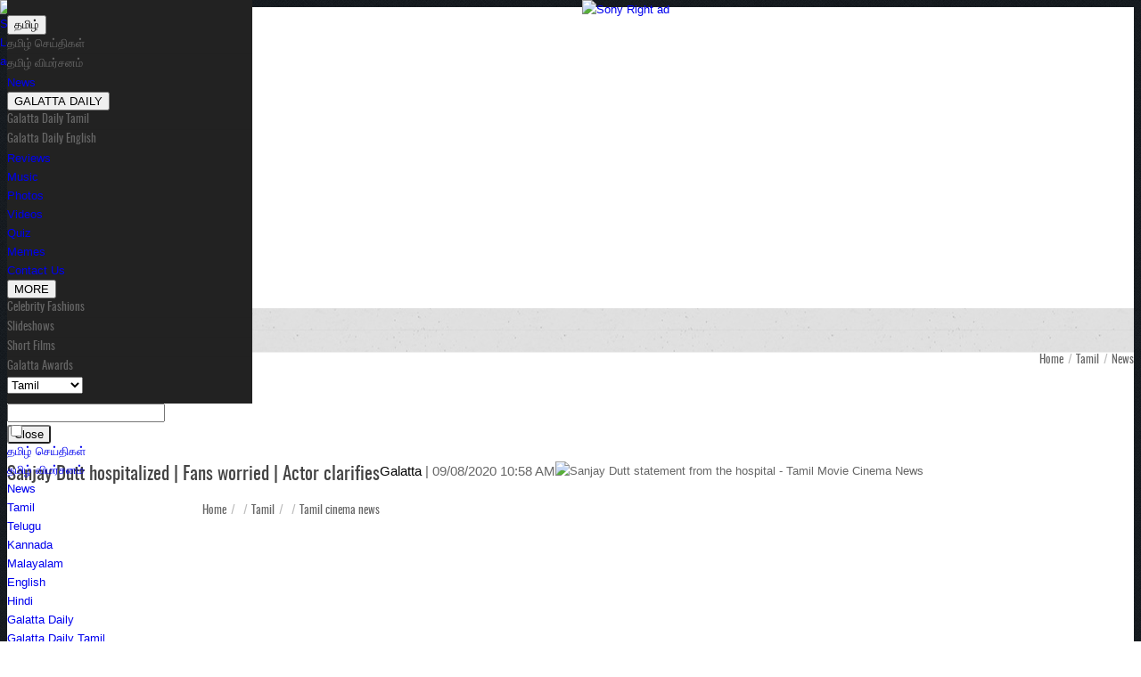

--- FILE ---
content_type: text/html; charset=UTF-8
request_url: https://www.galatta.com/tamil/movie/news/sanjay-dutt-statement-from-the-hospital/
body_size: 26937
content:
<!doctype html>
<!-- header checking sh-->
<!-- Microdata markup added by Google Structured Data Markup Helper. -->
<!--[if IE 8 ]><html class="ie ie8" lang="en"> <![endif]-->
<!--[if (gte IE 9)|!(IE)]><html lang="en" class="no-js"> <![endif]-->
<html lang="en">
<head>
<!-- Define Charset -->
<meta charset="utf-8">
<!-- Responsive Metatag -->
<meta name="viewport" content="width=device-width, initial-scale=1.0">
 
	<link rel="amphtml" href="https://www.galatta.com/amp/tamil-movies-cinema-news/sanjay-dutt-statement-from-the-hospital/">
		
	 
	<link rel="canonical" href="https://www.galatta.com/tamil-movies-cinema-news/sanjay-dutt-statement-from-the-hospital.html"/>
	<!-- Basic -->

<!-- Page Description and Author -->
	          <title>Sanjay Dutt statement from the hospital</title>
    	
    <meta content="https://www.galatta.com/" name="website" />
    <meta name="Author" content="Galatta Media, Chennai" />
    <meta name="theme-color" content="black">
   <!--<meta name="revisit-after" content="1 days" />-->
    <meta name="Description" content="Sanjay Dutt who was admitted in Leelavathi hospital for breath issues issues statement from the hospital" />
    <!--<meta name="language" content="Tamil" />-->
    <!--<meta name="identifier" content="https://www.galatta.com/news_detail.php?language_id=tamil&slug=sanjay-dutt-statement-from-the-hospital" />-->
    <meta name="title" content="Sanjay Dutt Statement From The Hospital" />
    <meta name="Keywords" content="Sanjay Dutt arrested, Sanjay Dutt case, Sanjay Dutt Terrorist, Sanjay Dutt movies, Sanjay Dutt hospital" />
    <link rel="dns-prefetch" href="//www.galatta.com">
<link rel="dns-prefetch" href="https://1480864561.rsc.cdn77.org">
<link rel="preconnect" href="https://certify.alexametrics.com">
<link rel="preconnect" href="https://certify-js.alexametrics.com">
<link rel="preconnect" href="https://tpc.googlesyndication.com">
<link rel="preconnect" href="https://fonts.googleapis.com">
<link rel="preconnect" href="https://cdn.ampproject.org">
<link rel="preconnect" href="https://www.google-analytics.com">
<link rel="preload" href="https://1480864561.rsc.cdn77.org/templates/frontend/2016/asset/css/bootstrap.min.css?n=110">
<link rel="preload" href="https://1480864561.rsc.cdn77.org/templates/frontend/2016/css/font-awesome.min.css?n=110">
		 <meta property="fb:pages" content="1536057456674151" />


				
	  		  		  		
	  	
<!-- hidden for facebook sharing -->

<!-- <meta itemprop="name" content="Sanjay Dutt hospitalized | Fans worried | Actor clarifies">
  <meta itemprop="description" content="Sanjay Dutt who was admitted in Leelavathi hospital for breath issues issues statement from the hospital">
  <meta itemprop="image" content="https://www.galatta.com/assets/news/1596954517eb6112b9-9669-4248-9dbb-36089624fe98.jpg">
 -->  <!-- end hidden for facebook sharing -->
<!--
  <meta property="fb:pages" content="1536057456674151" />
-->
  <meta property="fb:app_id" content="219504488107828" /> 
  <meta property="og:type"   content="article" /> 
  <meta property="og:url"    content="https://www.galatta.com/tamil-movies-cinema-news/sanjay-dutt-statement-from-the-hospital.html"/> 
  <meta property="og:title"  content="Sanjay Dutt hospitalized | Fans worried | Actor clarifies"  /> 
  <meta property="og:image"  content="https://www.galatta.com/assets/news/1596954517eb6112b9-9669-4248-9dbb-36089624fe98.jpg"  />
   <meta property="og:description"  content="Sanjay Dutt who was admitted in Leelavathi hospital for breath issues issues statement from the hospital"  />     
		<meta name="twitter:card" content="summary_large_image" />

		<meta name="twitter:site" content="@galattadotcom" />
		<meta name="twitter:creator" content="@galattadotcom" />
		<meta name="twitter:title" content="Sanjay Dutt hospitalized | Fans worried | Actor clarifies" />
		<meta name="twitter:description" content="Sanjay Dutt who was admitted in Leelavathi hospital for breath issues issues statement from the hospital"/>  
		<!--<meta name="twitter:image" content="http://d1ydle56j7f53e.cloudfront.net/assets/news_images/jayaram-JPG-101702."/>-->
		<meta name="twitter:image:src" content="https://www.galatta.com/assets/news/1596954517eb6112b9-9669-4248-9dbb-36089624fe98.jpg"/>



<!-- added to remove og tags -->
  
<!-- end added to remove og tags -->

  	  	<!-- hidden to remove the og and twitter tags -->
  <!-- 	<meta name="twitter:description" content="Actor Sanjay Dutt was admitted to Leelavati Hospital yesterday evening on the 8th of August after complaining about breathlessness. Fan presumed that the actor was admitted for Corona virus but his COVID-19 test results shows negative.">
  	<meta property="og:description"  content="Actor Sanjay Dutt was admitted to Leelavati Hospital yesterday evening on the 8th of August after complaining about breathlessness. Fan presumed that the actor was admitted for Corona virus but his COVID-19 test results shows negative."  />  -->
 

<link rel="shortcut icon" type="image/png" href="https://www.galatta.com/favicon.ico"/>
  <!-- For iPhone 6 Plus with @3* display: -->
    <link rel="apple-touch-icon-precomposed" sizes="180x180" href="https://www.galatta.com/apple-touch-icon-180x180.png">
    <!-- For iPad with @2* display running iOS = 7: -->
    <link rel="apple-touch-icon-precomposed" sizes="152x152" href="https://www.galatta.com/apple-touch-icon-152x152.png">
    <!-- For iPad with @2* display running iOS = 6: -->
    <link rel="apple-touch-icon-precomposed" sizes="144x144" href="https://www.galatta.com/apple-touch-icon-144x144.png">
    <!-- For iPhone with @2* display running iOS = 7: -->
    <link rel="apple-touch-icon-precomposed" sizes="120x120" href="https://www.galatta.com/apple-touch-icon-120x120.png">
    <!-- For iPhone with @2* display running iOS = 6: -->
    <link rel="apple-touch-icon-precomposed" sizes="114x114" href="https://www.galatta.com/apple-touch-icon-114x114.png">
    <!-- For the iPad mini and the first- and second-generation iPad (@1* display) on iOS = 7: -->
    <link rel="apple-touch-icon-precomposed" sizes="76x76" href="https://www.galatta.com/apple-touch-icon-76x76.png">
    <!-- For the iPad mini and the first- and second-generation iPad (@1* display) on iOS = 6: -->
    <link rel="apple-touch-icon-precomposed" sizes="72x72" href="https://www.galatta.com/apple-touch-icon-72x72.png">
    <!-- For non-Retina iPhone, iPod Touch, and Android 2.1+ devices: -->
    <link rel="apple-touch-icon-precomposed" href="https://www.galatta.com/apple-touch-icon.png">		
	
	 
	<link rel="manifest" href="/manifest.json"> 	
	<meta name="rating" content="General" />
	<meta name="robots" content="all" />	
	<meta name="news_keywords" content="Sanjay Dutt arrested, Sanjay Dutt case, Sanjay Dutt Terrorist, Sanjay Dutt movies, Sanjay Dutt hospital" />
			<link rel="stylesheet" href="https://1480864561.rsc.cdn77.org/templates/frontend/2016/asset/css/bootstrap.min.css?n=110" type="text/css" media="screen">
<!-- Font Awesome CSS -->
<link rel="stylesheet" href="https://1480864561.rsc.cdn77.org/templates/frontend/2016/css/font-awesome.min.css?n=110" type="text/css" media="screen">

<!--<link rel="stylesheet" type="text/css" href="https://www.galatta.com/templates/frontend/2016/css/slicknav.css?n=110" media="screen">
<link rel="stylesheet" type="text/css" href="https://www.galatta.com/templates/frontend/2016/css/style.css?n=110" media="screen">
<link rel="stylesheet" type="text/css" href="https://www.galatta.com/templates/frontend/2016/css/responsive.css?n=110" media="screen">
<link rel="stylesheet" type="text/css" href="https://www.galatta.com/templates/frontend/2016/css/galatta-css.css?n=110" media="screen">
<link rel="stylesheet" type="text/css" href="https://www.galatta.com/templates/frontend/2016/css/animate.css?n=110" media="screen">-->

<link rel="stylesheet" type="text/css" href="https://www.galatta.com/templates/frontend/2016/css/combined_style.css?v=1" media="screen">


 <link rel="stylesheet" href="https://1480864561.rsc.cdn77.org/new_design/css/rewamp-bootstrap.min.css?n=110" type="text/css" media="screen">      
 <link rel="stylesheet" type="text/css" href="https://1480864561.rsc.cdn77.org/new_design/css/rewamp-home-style.css?n=112" media="screen">          
      
<link rel="stylesheet" type="text/css" href="https://1480864561.rsc.cdn77.org/new_design/css/news-detail-new-design-3.css" media="screen">     	
<script data-ad-client="ca-pub-4598819753511212" async src="https://pagead2.googlesyndication.com/pagead/js/adsbygoogle.js"></script>
<!--<script async src="https://pagead2.googlesyndication.com/pagead/js/adsbygoogle.js"></script>-->
<script src="https://securepubads.g.doubleclick.net/gpt/pubads_impl_rendering_2019082201.js"></script>	

<!-- Start Alexa Certify Javascript -->
<script type="text/javascript">
_atrk_opts = { atrk_acct:"MJvzt1KAfD20Cs", domain:"galatta.com",dynamic: true};
(function() { var as = document.createElement('script'); as.type = 'text/javascript'; as.async = true; as.src = "https://certify-js.alexametrics.com/atrk.js"; var s = document.getElementsByTagName('script')[0];s.parentNode.insertBefore(as, s); })();
</script>
<noscript><img src="https://certify.alexametrics.com/atrk.gif?account=MJvzt1KAfD20Cs" style="display:none" height="1" width="1" alt="" /></noscript>
<!-- End Alexa Certify Javascript --> 


<!-- JS Variable initiaize starts  -->
<script type="text/javascript" language="javascript">var AJAX_LOADER = '/templates/frontend/default/images/ajax-loader.gif';var AJAX_LOADER_GA = '/templates/frontend/default/images/ajax-loading.gif';var AJAX_LOADER_1 = '/templates/frontend/default/images/ajax-loading.gif';var GA_URL = '';var PAGE_NAME = 'news_detail';
var THUMB_NAME = '';var List_NAME = '';var HTACCESS = '1';var LANG_NAME = 'tamil';</script>

<script type="text/javascript" src="https://cdnjs.cloudflare.com/ajax/libs/jquery/2.1.4/jquery.min.js"></script>
<script type="text/javascript">
         $(document).ready(function(){
         	//alert("YES");
      $(".srch-icn").click(function(){
      //	alert('yes');
        $(".srch-icn").toggleClass("show-srch"); 
         $('.search-form').slideToggle();  
      }); 
     
      //$('.list-gpfrm').css('display','none');

         $( ".lng-cntrs" ).click(function() {
		$( ".lng-cntrs" ).toggleClass("active");   
		});   

	 $( "#menuToggle input" ).click(function() { 
      if ($(this).prop('checked')==true)  {
        $(this).parent().next().css("transform", "translate(0, 0)");
      }

      else {
        $(this).parent().next().css("transform", "translate(-100%, 0)");
      }
      });
	  
        $(".menu-mbl .has-sub").click(function(){
          $(this).toggleClass("show-sub-menu");
        });
      $(".srch-icn").click(function(){
        $(".srch-icn").toggleClass("show-srch");
      });
   var shrinkHeader = 300;
    $(window).scroll(function() {
    var scroll = getCurrentScroll();
      if ( scroll >= shrinkHeader ) {
         $('header .top-header').css('padding-top','7px'); $('header .top-header').css('padding-bottom','3px');   $('header').addClass('scrl-efct');
      }
      else {
        $('header .top-header').css('padding-top','17px');$('header .top-header').css('padding-bottom','10px');  $('header').removeClass('scrl-efct');
      }
    });
  function getCurrentScroll() {
    return window.pageYOffset || document.documentElement.scrollTop;
    } 

    });  

 function redirectme(){
         		thisval = document.getElementById("searchval").value;
         		window.location.href = "https://www.galatta.com/index_test_ajax.html?param="+thisval;



         	}
      </script> 

<script type="text/javascript" src="https://maxcdn.bootstrapcdn.com/bootstrap/3.3.5/js/bootstrap.min.js"></script>



<!-- JS Variable initiaize ends  -->


 
 

 






 
<script>
 refresh_handler = function(e) {
        var elements = document.querySelectorAll("*[data-src]");
        for (var i = 0; i < elements.length; i++) {
                var boundingClientRect = elements[i].getBoundingClientRect();
                if (elements[i].hasAttribute("data-src") && boundingClientRect.top < window.innerHeight) {
                    elements[i].setAttribute("src", elements[i].getAttribute("data-src"));
                    elements[i].removeAttribute("data-src");
                }
            }
        };

        window.addEventListener('scroll', refresh_handler);
        window.addEventListener('load', refresh_handler);
        window.addEventListener('resize', refresh_handler);


</script>
 



<!-- Google Analytics starts  -->

<script>
  (function(i,s,o,g,r,a,m){i['GoogleAnalyticsObject']=r;i[r]=i[r]||function(){
  (i[r].q=i[r].q||[]).push(arguments)},i[r].l=1*new Date();a=s.createElement(o),
  m=s.getElementsByTagName(o)[0];a.async=1;a.src=g;m.parentNode.insertBefore(a,m)
  })(window,document,'script','//www.google-analytics.com/analytics.js','ga');

  ga('create', 'UA-2346015-3', 'auto');
  ga('require', 'displayfeatures');
  ga('send', 'pageview');
</script> 
<!--
<script>
     (adsbygoogle = window.adsbygoogle || []).push({
          google_ad_client: "ca-pub-4598819753511212",
          enable_page_level_ads: true
 });
</script>
-->

<!-- Google Analytics ends  -->

<!-- Start Alexa Certify Javascript -->

<noscript><img src="https://d5nxst8fruw4z.cloudfront.net/atrk.gif?account=JDx4m1a8FRh2fn" style="display:none" height="1" width="1" alt="" /></noscript>
<!--<script src='https://cdn.onesignal.com/sdks/OneSignalSDK.js' async=""></script>
<script>  var OneSignal = window.OneSignal || [];  OneSignal.push(function() {    OneSignal.init({      appId: "aabcfb50-1335-4292-bbbf-23aceda8b608",    });  });
</script>-->



<!--

<script type="text/javascript">
          var stylesheet = document.createElement('link');
          stylesheet.href = 'https://d1ydle56j7f53e.cloudfront.net/templates/frontend/2016/asset/css/bootstrap.min.css?n=110';
          stylesheet.rel = 'stylesheet';
          stylesheet.type = 'text/css';
          document.getElementsByTagName('head')[0].appendChild(stylesheet);
</script>
<script type="text/javascript">
          var stylesheet = document.createElement('link');
          stylesheet.href = 'https://d1ydle56j7f53e.cloudfront.net/templates/frontend/2016/css/font-awesome.min.css?n=110';
          stylesheet.rel = 'stylesheet';
          stylesheet.type = 'text/css';
          document.getElementsByTagName('head')[0].appendChild(stylesheet);
</script>
<script type="text/javascript">
          var stylesheet = document.createElement('link');
          stylesheet.href = 'https://www.galatta.com/templates/frontend/2016/css/slicknav.css?n=110';
          stylesheet.rel = 'stylesheet';
          stylesheet.type = 'text/css';
          document.getElementsByTagName('head')[0].appendChild(stylesheet);
</script>-->


<!-- End Alexa Certify Javascript -->
<!-- Bootstrap CSS  -->


 

	


        
       <script type="text/javascript">
		   if(screen.width < 768){  
			
		   }else{
             
		   }
    	</script>
     
        



   
    
      
            <script type="text/javascript">
                $(document).ready(function() {
                    var count = $("#imagescontainer1").find("img").length;
                    var i = 2;
                    $.fn.slideshowbgleft = function() {
                        $(".imagesbgleft").fadeOut(500);
                        $("#imagebgleft" + i + "").fadeIn(500);
                        i++;
                        if (i > count)
                            i = 1;
                    };
                    setInterval("$.fn.slideshowbgleft()", 3000);
                });
            </script>
               
			
<script async src="https://securepubads.g.doubleclick.net/tag/js/gpt.js"></script>  


<script>
  window.googletag = window.googletag || {cmd: []};
  googletag.cmd.push(function() {
    googletag.defineSlot('/9206322/1x1_Video', [1, 1], 'div-gpt-ad-1589551041607-0').addService(googletag.pubads());
    googletag.pubads().enableSingleRequest();
    googletag.enableServices();
  });
</script>
<!-- Google Tag Manager -->
<script>(function(w,d,s,l,i){w[l]=w[l]||[];w[l].push({'gtm.start':
new Date().getTime(),event:'gtm.js'});var f=d.getElementsByTagName(s)[0],
j=d.createElement(s),dl=l!='dataLayer'?'&l='+l:'';j.async=true;j.src=
'https://www.googletagmanager.com/gtm.js?id='+i+dl;f.parentNode.insertBefore(j,f);
})(window,document,'script','dataLayer','GTM-WG3ZZCG');</script>
<!-- End Google Tag Manager -->



<script type="text/javascript">
  window._taboola = window._taboola || [];
  _taboola.push({article:'auto'});
  !function (e, f, u, i) {
    if (!document.getElementById(i)){
      e.async = 1;
      e.src = u;
      e.id = i;
      f.parentNode.insertBefore(e, f);
    }
  }(document.createElement('script'),
  document.getElementsByTagName('script')[0],
  '//cdn.taboola.com/libtrc/galatta-galattacom/loader.js',
  'tb_loader_script');
  if(window.performance && typeof window.performance.mark == 'function')
    {window.performance.mark('tbl_ic');}
</script>

</head> 
<body class="test-class-home news_detail tttt">   
 
<!-- Google Tag Manager (noscript) -->
<noscript><iframe src="https://www.googletagmanager.com/ns.html?id=GTM-WG3ZZCG"
height="0" width="0" style="display:none;visibility:hidden"></iframe></noscript>
<!-- End Google Tag Manager (noscript) -->

<script type="application/javascript" src="https://sdki.truepush.com/sdk/v2.0.2/app.js" async></script>
<script>
var truepush = window.truepush || [];
truepush.push(function(){
    truepush.Init({
        id: "5e2ad67cbc75a1c703873947"
        }, function(error){
          if(error) console.error(error);
        })
    })
</script>

           
<!--<div class="loader"></div>-->
       <header class="clearfix">
	
		 <div class="top-header col-sm-12 header-ads hidden-xs" style="padding-top:17px;">  
                    <div class="col-sm-2 zero-padding">  
                        <!-- Start Contact Info -->
						                        <a href="https://www.galatta.com">  
						              <span class="logo-contr"></span>   
               
            </a>
                    </div>
           <div class="col-sm-10 none-xs hidden-sm zero-padding-right header_wdth" >
           <ul class="nav navbar-nav navbar-left">
                            <li class="dropdown">
							  <button class="dropbtn dr_1">தமிழ்  </button>
							  <ul class="dropdown-content">
									<li> <a href="/tamil-movies-cinema-news-ta/" title="தமிழ் செய்திகள்" target="_blank">தமிழ் செய்திகள்</a></li> 
									<li> <a href="/tamil-movie-reviews-ta/" title="தமிழ் விமர்சனம்" target="_blank">தமிழ் விமர்சனம்</a></li> 
							  </ul>
							</li>
                            <li> <a href="/tamil-movies-cinema-news/" title="News" target="_blank">News</a></li> 
                            <li class="dropdown"> 
                                <button class=" dr_1">GALATTA DAILY </button>
                                <ul class="dropdown-content">
                                <li><a href="/galatta-daily-tamil/" title="Galatta Daily Tamil" target="_blank">Galatta Daily Tamil</a></li>
                                <li><a href="/galatta-daily-english/" title="Galatta Daily English" target="_blank">Galatta Daily English</a></li>
                                </ul>
                            </li>
                            <li> <a href="/tamil-movie-reviews/" title="Reviews" target="_blank">Reviews</a></li>
                            <li> <a href="/tamil/music/" title="Music" target="_blank">Music</a></li>
                           <!-- <li> <a href="/tamil/wiki/" target="_blank">Wiki</a></li>--> 
                            <li> <a href="/tamil-movies/tamil-photos-stills-images/" title="Photos" target="_blank">Photos</a></li>
                            <li> <a href="/tamil/videos/" title="Videos" target="_blank">Videos</a></li>
                            
                            <li> <a href="/quiz/" title="Quiz" target="_blank">Quiz</a></li>
							<li> <a href="https://www.galatta.com/tamil-memes/" title="Memes" target="_blank">Memes</a></li>
                            <li> <a href="https://www.galatta.com/contact-us" title="Contact Us" target="_blank">Contact Us</a> </li>
							<li class="dropdown">
							  <button class="dropbtn dr_1">MORE  </button>
							  <ul class="dropdown-content">
									<li> <a href="https://www.galatta.com/celebrity-fashion/" title="Celebrity Fashion"> Celebrity Fashions</a></li> 
									<li><a href="https://www.galatta.com/slideshow/" title="Slideshow" target="_blank"> Slideshows</a> </li> 
									<li> <a href="https://www.galatta.com/tamil/short-film/" target="_blank" title="Short Film"> Short Films</a></li> 
                                    <li> <a href="/galatta-nakshathra-tv-film-awards-2018.html" title="Galatta Awards" target="_blank">Galatta Awards</a> </li>
							  </ul>
							</li> 
                           <!--  <li> <a href="https://www.galatta.com/slideshow/">Slideshow</a></li>  -->
                            <!-- <li> <a href="https://www.galatta.com:443/tamil/short-film/">Short Films</a></li> -->
                            <li class="pull-right"> <select class="lang-box classic tested_1" id="lanuguage" onChange="this.options[this.selectedIndex].value && (window.location = this.options[this.selectedIndex].value);">   <option value="/tamil/" selected>  Tamil </option >   <option value="/telugu/" >  Telugu </option >   <option value="/kannada/" >  Kannada </option >   <option value="/malayalam/" >  Malayalam </option >   <option value="/english/" >  English </option >   <option value="/hindi/" >  Hindi </option >  </select> </li>  
                        </ul>    
             
                 </div> 
                     
           </div>  
              
                                                
<style>
.lng-cntr{right: 70px !important;}
</style>
<script>
/*
var wage = document.getElementById("searchtxt");
wage.addEventListener("keydown", function (e) {
    if (e.keyCode === 13) {  //checks whether the pressed key is "Enter"
        gotoSearchPage();
    }
});*/
var input = document.getElementById("searchtxt");
input.addEventListener("keyup", function(event) {
console.log("keycode",event.keyCode);
  if (event.keyCode === 13) {
   event.preventDefault();
    gotoSearchPage();
  }
});
function gotoSearchPage(){
		var get_s 	=	$('#searchtxt').val();
		window.location.href="https://www.galatta.com/search-result/?q="+get_s
}

</script>

<div>
<form action="https://www.galatta.com/search-result/" name="searchform">
  <input type="text" name="q" id="searchtxt" class="searchtxt" >
</form>
</div>                        <div id="mobile_menu" class="site-header">
                        <div class="grid grid-pad">
                            <div class="site-branding home-branding ">
                                <nav>
                <div id="menuToggle">
               <input type="checkbox"> <span></span> <span></span> <span></span> 
               <ul style="display:none;">
                  <li></li>
               </ul>
            </div>
             <div class="menu-mbl">
               <ul>    
                                        <li class="root-li"><a href="/tamil-movies-cinema-news-ta/" role="menuitem" tabindex="0" title="தமிழ் செய்திகள் "  target="_blank"><i class="fa fa-arrow-right" aria-hidden="true"></i> தமிழ் செய்திகள் </a></li>
										<li class="root-li"><a href="/tamil-movie-reviews-ta/" title="தமிழ் விமர்சனம்" role="menuitem" tabindex="0"  target="_blank"><i class="fa fa-arrow-right" aria-hidden="true"></i>தமிழ் விமர்சனம் </a></li>

                                             
                                              <!-- <li class="root-li"> <a href="/hindi/" role="menuitem" tabindex="0">
                                                <i class="fa fa-arrow-right" aria-hidden="true"></i>Hindi</a></li>-->    
                                              

                                        <li class="root-li has-sub"> <a href="javascript:void(0)" title="News" role="menuitem" tabindex="0"  > <i class="fa fa-arrow-right" aria-hidden="true"></i>  News </a>
                                            <ul>
                                                
                                               <li> <a href="/tamil/news/" title="Tamil" role="menuitem" tabindex="0"  target="_blank">
                                                Tamil
                                                </a></li>
                                                
                                               <li> <a href="/telugu/news/" title="Telugu" role="menuitem" tabindex="0"  target="_blank">
                                                Telugu
                                                </a></li>
                                                
                                               <li> <a href="/kannada/news/" title="Kannada" role="menuitem" tabindex="0"  target="_blank">
                                                Kannada
                                                </a></li>
                                                
                                               <li> <a href="/malayalam/news/" title="Malayalam" role="menuitem" tabindex="0"  target="_blank">
                                                Malayalam
                                                </a></li>
                                                
                                               <li> <a href="/english/news/" title="English" role="menuitem" tabindex="0"  target="_blank">
                                                English
                                                </a></li>
                                                
                                               <li> <a href="/hindi/news/" title="Hindi" role="menuitem" tabindex="0"  target="_blank">
                                                Hindi
                                                </a></li>
                                                                                        </ul>   
                                        </li>
										<li class="root-li has-sub"> <a href="javascript:void(0)" title="Galatta Daily"><i class="fa fa-arrow-right" aria-hidden="true"></i> Galatta Daily</a>
                                        	<ul>
                                            	<li><a href="https://www.galatta.com/galatta-daily-tamil/" title="Galatta Daily" target="_blank">Galatta Daily Tamil</a></li>
                                                <li><a href="https://www.galatta.com/galatta-daily-english/" title="Galatta Daily" target="_blank">Galatta Daily English</a></li>
                                            </ul>
                                        
                                        </li>
                                        <li class="root-li has-sub"> <a href="javascript:void(0)" title="Reviews" role="menuitem" tabindex="0"> <i class="fa fa-arrow-right" aria-hidden="true"></i>  Reviews </a>
                                            <ul>    
                                                
                                               <li> <a href="/tamil-movie-reviews/" title="Tamil" role="menuitem" tabindex="0"  target="_blank">
                                                Tamil
                                                </a></li>
                                                
                                               <li> <a href="/telugu-movie-reviews/" title="Telugu" role="menuitem" tabindex="0"  target="_blank">
                                                Telugu
                                                </a></li>
                                                
                                               <li> <a href="/kannada-movie-reviews/" title="Kannada" role="menuitem" tabindex="0"  target="_blank">
                                                Kannada
                                                </a></li>
                                                
                                               <li> <a href="/malayalam-movie-reviews/" title="Malayalam" role="menuitem" tabindex="0"  target="_blank">
                                                Malayalam
                                                </a></li>
                                                
                                               <li> <a href="/english-movie-reviews/" title="English" role="menuitem" tabindex="0"  target="_blank">
                                                English
                                                </a></li>
                                                
                                               <li> <a href="/hindi-movie-reviews/" title="Hindi" role="menuitem" tabindex="0"  target="_blank">
                                                Hindi
                                                </a></li>
                                                                                        </ul>   
                                        </li>
                                        <li class="root-li has-sub"> <a href="javascript:void(0)" title="Music" role="menuitem" tabindex="0" > <i class="fa fa-arrow-right" aria-hidden="true"></i>  Music </a>
                                            <ul>    
                                                
                                               <li> <a href="/tamil/music/" title="Tamil" role="menuitem" tabindex="0"  target="_blank">
                                                Tamil
                                                </a></li>
                                                
                                               <li> <a href="/telugu/music/" title="Telugu" role="menuitem" tabindex="0"  target="_blank">
                                                Telugu
                                                </a></li>
                                                
                                               <li> <a href="/kannada/music/" title="Kannada" role="menuitem" tabindex="0"  target="_blank">
                                                Kannada
                                                </a></li>
                                                
                                               <li> <a href="/malayalam/music/" title="Malayalam" role="menuitem" tabindex="0"  target="_blank">
                                                Malayalam
                                                </a></li>
                                                
                                               <li> <a href="/english/music/" title="English" role="menuitem" tabindex="0"  target="_blank">
                                                English
                                                </a></li>
                                                
                                               <li> <a href="/hindi/music/" title="Hindi" role="menuitem" tabindex="0"  target="_blank">
                                                Hindi
                                                </a></li>
                                                                                        </ul>   
                                        </li>
                                       <!-- <li class="root-li has-sub"> <a href="javascript:void(0)" role="menuitem" tabindex="0"> <i class="fa fa-arrow-right" aria-hidden="true"></i>  Wiki </a>
                                            <ul>    
                                                
                                               <li> <a href="/tamil/wiki/" role="menuitem" tabindex="0"  target="_blank">
                                                <h3>Tamil</h3>
                                                </a></li>
                                                
                                               <li> <a href="/telugu/wiki/" role="menuitem" tabindex="0"  target="_blank">
                                                <h3>Telugu</h3>
                                                </a></li>
                                                
                                               <li> <a href="/kannada/wiki/" role="menuitem" tabindex="0"  target="_blank">
                                                <h3>Kannada</h3>
                                                </a></li>
                                                
                                               <li> <a href="/malayalam/wiki/" role="menuitem" tabindex="0"  target="_blank">
                                                <h3>Malayalam</h3>
                                                </a></li>
                                                
                                               <li> <a href="/english/wiki/" role="menuitem" tabindex="0"  target="_blank">
                                                <h3>English</h3>
                                                </a></li>
                                                
                                               <li> <a href="/hindi/wiki/" role="menuitem" tabindex="0"  target="_blank">
                                                <h3>Hindi</h3>
                                                </a></li>
                                                                                        </ul>   
                                        </li> --> 
                                        <li class="root-li has-sub"> <a href="javascript:void(0)" role="menuitem" title="Photos" tabindex="0"> <i class="fa fa-arrow-right" aria-hidden="true"></i>  Photos </a>
                                            <ul>    
                                                
                                               <li> <a href="/tamil-movies/tamil-photos-stills-images/" title="Tamil" role="menuitem" tabindex="0"  target="_blank">
                                                Tamil
                                                </a></li>
                                                
                                               <li> <a href="/telugu-movies/telugu-photos-stills-images/" title="Telugu" role="menuitem" tabindex="0"  target="_blank">
                                                Telugu
                                                </a></li>
                                                
                                               <li> <a href="/kannada-movies/kannada-photos-stills-images/" title="Kannada" role="menuitem" tabindex="0"  target="_blank">
                                                Kannada
                                                </a></li>
                                                
                                               <li> <a href="/malayalam-movies/malayalam-photos-stills-images/" title="Malayalam" role="menuitem" tabindex="0"  target="_blank">
                                                Malayalam
                                                </a></li>
                                                
                                               <li> <a href="/english-movies/english-photos-stills-images/" title="English" role="menuitem" tabindex="0"  target="_blank">
                                                English
                                                </a></li>
                                                
                                               <li> <a href="/hindi-movies/hindi-photos-stills-images/" title="Hindi" role="menuitem" tabindex="0"  target="_blank">
                                                Hindi
                                                </a></li>
                                                                                        </ul>   
                                        </li>
                                        <li class="root-li has-sub"> <a href="javascript:void(0)" title="Videos" role="menuitem" tabindex="0"  > <i class="fa fa-arrow-right" aria-hidden="true"></i>  Videos </a>
                                            <ul>    
                                                
                                               <li> <a href="/tamil/videos/" title="Tamil" role="menuitem" tabindex="0"  target="_blank"> 
                                                Tamil
                                                </a></li>
                                                
                                               <li> <a href="/telugu/videos/" title="Telugu" role="menuitem" tabindex="0"  target="_blank"> 
                                                Telugu
                                                </a></li>
                                                
                                               <li> <a href="/kannada/videos/" title="Kannada" role="menuitem" tabindex="0"  target="_blank"> 
                                                Kannada
                                                </a></li>
                                                
                                               <li> <a href="/malayalam/videos/" title="Malayalam" role="menuitem" tabindex="0"  target="_blank"> 
                                                Malayalam
                                                </a></li>
                                                
                                               <li> <a href="/english/videos/" title="English" role="menuitem" tabindex="0"  target="_blank"> 
                                                English
                                                </a></li>
                                                
                                               <li> <a href="/hindi/videos/" title="Hindi" role="menuitem" tabindex="0"  target="_blank"> 
                                                Hindi
                                                </a></li>
                                                                                        </ul>   
                                        </li>
										<!--<li class="root-li"><a href="https://www.galatta.com/celebrity-fashion/"  role="menuitem" tabindex="0"  target="_blank"><i class="fa fa-arrow-right" aria-hidden="true"></i> Celebrity Fashion</a></li>-->
										<li class="root-li"><a href="https://www.galatta.com/quiz/" title="Quiz"  role="menuitem" tabindex="0"  target="_blank"><i class="fa fa-arrow-right" aria-hidden="true"></i> Quiz</a></li>
                                        <li class="root-li"><a href="https://www.galatta.com/slideshow/" title="Slideshow" role="menuitem" tabindex="0"  target="_blank"><i class="fa fa-arrow-right" aria-hidden="true"></i> Slideshow</a></li> 
                                        <li class="root-li"><a href="/galatta-nakshathra-tv-film-awards-2018.html" title="Galatta Award " role="menuitem" tabindex="0"  target="_blank"><i class="fa fa-arrow-right" aria-hidden="true"></i> Galatta Award </a></li> 
                                        <li class="root-li"><a href="https://www.galatta.com/tamil/short-film/" title="Short Film" role="menuitem" tabindex="0"  target="_blank"><i class="fa fa-arrow-right" aria-hidden="true"></i> Short Film</a></li> 
                                    </ul>
            </div>  
              
              </nav> 
                <hgroup>
                                     <a href='https://www.galatta.com' title='Galatta' rel='home'>
                                    <span class="logo-contr"></span> 
                                    </a>
                                </hgroup>
                            </div>
              
                
              
                        </div>
                    </div>     
		<div class="lng-cntr hidden-lg hidden-md"> 
								  
				 	<a href="javascript:void(0)"         
				 class="test lng-cntrs visbox "  title="Tamil" >       
				    
				 <span>Tamil</span><i class="fa fa-chevron-down" aria-hidden="true"></i><i class="fa fa-chevron-up" aria-hidden="true"></i></a>           
				 
				       		
				 				  
				      		
				 				  
				      		
				 				  
				      		
				 				  
				      		
				 				  
				      		
				 				 				  
				         		
				 				  
				<a  href="/telugu/"     
				 class="lng-cntrs "  title="Telugu">     
				  <i class="fa fa-language" aria-hidden="true"></i>   
				 <span>Telugu</span></a> 
				      		
				 				  
				<a  href="/kannada/"     
				 class="lng-cntrs "  title="Kannada">     
				  <i class="fa fa-language" aria-hidden="true"></i>   
				 <span>Kannada</span></a> 
				      		
				 				  
				<a  href="/malayalam/"     
				 class="lng-cntrs "  title="Malayalam">     
				  <i class="fa fa-language" aria-hidden="true"></i>   
				 <span>Malayalam</span></a> 
				      		
				 				  
				<a  href="/english/"     
				 class="lng-cntrs "  title="English">     
				  <i class="fa fa-language" aria-hidden="true"></i>   
				 <span>English</span></a> 
				      		
				 				  
				<a  href="/hindi/"     
				 class="lng-cntrs "  title="Hindi">     
				  <i class="fa fa-language" aria-hidden="true"></i>   
				 <span>Hindi</span></a> 
				      		
				    
				   
			</div>     
				
			<div class="menu-wrapper  hidden-lg hidden-md">
				<div class="menu-ul-wrapper">
					<ul>
						<li class="col-xs-3" > <a href="/tamil-movies-cinema-news/" title="News" target="_blank">News</a> </li>
						<li class="col-xs-3" > <a href="/tamil/music/" title="Music" target="_blank">Music</a></li>
						<li class="col-xs-3 " ><a href="/tamil-movies/tamil-photos-stills-images/" title="Photos" target="_blank">Photos</a> </li>
						<li class="col-xs-3 " ><a href="https://www.galatta.com/tamil-movies-cinema-news-ta/" title="தமிழ்" target="_blank">தமிழ்</a> </li>  
						<!--<li class="col-xs-3 " > <a href="https://www.galatta.com/tamil/photos/">Quiz</a> </li>	-->   	
					</ul> 
				</div> 
				<div class="next-menu"> 
					<li class="col-xs-3" style="width:31%;"><a href="https://www.galatta.com/galatta-daily-tamil/" title="Galatta Daily" target="_blank">Galatta Daily</a> </li> 
					<li class="col-xs-2" style="width:20%;"><a href="https://www.galatta.com/quiz/" title="Quiz" target="_blank">Quiz</a> </li>
					<li class="col-xs-2" style="width:20%;"><a href="https://www.galatta.com/tamil-memes/" title="Memes" target="_blank">Memes</a> </li>
                     <li class="col-xs-2" style="width:26%;"><a href="https://www.galatta.com/contact-us/" title="Contact Us" target="_blank">Contact Us</a> </li>
				</div>
			</div>      
           
              
                        
			       			 
    </header>   
    <!-- End Header dfasd -->   






	  		<div>	
		
		   
	     
	  	 
  <!-- Start container-ads-warp-left --> 
  <div class="container-ads-warp-left"> 
	  
          			 
		  		 
		<div class="container-ads-warp-left hidden-xs">
		<a href="#" target="_blank">
			<img src="https://1480864561.rsc.cdn77.org/bannerads/1578916287140x800.jpg" alt="Sony Left ad" title="Sony Left ad" />
		</a>
		</div>
		 			 <!-- /9206322/BackgroundLeftHome --> 
	 
<style>

.list-gpfrm-list:hover{    
    background: #333;
    color:white;
    line-height: 1.6; 
    cursor: pointer;
    font-size:12px;
}
.srch-icn {
    position: absolute;
    cursor: pointer;
    top: 26px;
    right: 16px;
    z-index: 10;
} 
.srch-icn i {
    color: #9e9a99;
    font-size: 25px;
} 
.ajx-srch-cntr {
      position: relative;
    display: inline-block; 
} 
#hdTutoForm {
    position: absolute;
    right: 0;
    z-index: 20;
    float: right;
    display: none;
    top: 54px; 
} 
.list-gpfrm { 
    z-index: 9999;
    background: rgb(255, 255, 255);
    color: rgb(0, 0, 0);
    position: absolute;
    width: 177px;
    top: 81px;
    right: 0px;
    height: 300px;
    overflow: scroll;
    overflow-y: scroll;
    overflow-x: hidden;
} 
#shlist {} 

#shlist li { margin:15px;
padding-bottom:15px;
    border-bottom: 1px dashed #ccc;
}
#shlist li div {}  
#shlist li a {
    font-size: 20px;
    color: #000;
}
#shlist li div img {
    margin-right: 8px;
    padding: 3px;
    border: 1px solid #ccc;
}    
#shlist li div a {display:inline-block;}   
 #shlist li div span {
      display: inline-block;
    width: calc(100% - 125px);  
 }  
 .search-form > .button {
    outline: 0;
    background: none;
    background-color: rgba(38, 50, 56, 0.8);
    float: left;
    height: 27px;
    width: 38px;
    text-align: center;
    line-height: 42px;
    border: 0;
    color: #FFF;
    font: normal normal normal 14px/1 FontAwesome;
    font-size: 16px;
    text-rendering: auto;
    text-shadow: 0 1px 1px rgba(0, 0, 0, 0.2);
    -webkit-transition: background-color .4s ease;
    transition: background-color .4s ease;
    -webkit-border-radius: 0 4px 4px 0;
    border-radius: 0 4px 4px 0;
    right: 0px;
    position: absolute;
    top: 0px;   
}  

</style>
 
			 
		  
		  </div>
  <!-- End container-ads-warp-left -->
    <!-- Container -->
	 
	
  <div id="container" class="container container-adj">
		 
		 		

<script>
window.mobilecheck = function() {
  var check = false;
  (function(a){if(/(android|bb\d+|meego).+mobile|avantgo|bada\/|blackberry|blazer|compal|elaine|fennec|hiptop|iemobile|ip(hone|od)|iris|kindle|lge |maemo|midp|mmp|mobile.+firefox|netfront|opera m(ob|in)i|palm( os)?|phone|p(ixi|re)\/|plucker|pocket|psp|series(4|6)0|symbian|treo|up\.(browser|link)|vodafone|wap|windows ce|xda|xiino/i.test(a)||/1207|6310|6590|3gso|4thp|50[1-6]i|770s|802s|a wa|abac|ac(er|oo|s\-)|ai(ko|rn)|al(av|ca|co)|amoi|an(ex|ny|yw)|aptu|ar(ch|go)|as(te|us)|attw|au(di|\-m|r |s )|avan|be(ck|ll|nq)|bi(lb|rd)|bl(ac|az)|br(e|v)w|bumb|bw\-(n|u)|c55\/|capi|ccwa|cdm\-|cell|chtm|cldc|cmd\-|co(mp|nd)|craw|da(it|ll|ng)|dbte|dc\-s|devi|dica|dmob|do(c|p)o|ds(12|\-d)|el(49|ai)|em(l2|ul)|er(ic|k0)|esl8|ez([4-7]0|os|wa|ze)|fetc|fly(\-|_)|g1 u|g560|gene|gf\-5|g\-mo|go(\.w|od)|gr(ad|un)|haie|hcit|hd\-(m|p|t)|hei\-|hi(pt|ta)|hp( i|ip)|hs\-c|ht(c(\-| |_|a|g|p|s|t)|tp)|hu(aw|tc)|i\-(20|go|ma)|i230|iac( |\-|\/)|ibro|idea|ig01|ikom|im1k|inno|ipaq|iris|ja(t|v)a|jbro|jemu|jigs|kddi|keji|kgt( |\/)|klon|kpt |kwc\-|kyo(c|k)|le(no|xi)|lg( g|\/(k|l|u)|50|54|\-[a-w])|libw|lynx|m1\-w|m3ga|m50\/|ma(te|ui|xo)|mc(01|21|ca)|m\-cr|me(rc|ri)|mi(o8|oa|ts)|mmef|mo(01|02|bi|de|do|t(\-| |o|v)|zz)|mt(50|p1|v )|mwbp|mywa|n10[0-2]|n20[2-3]|n30(0|2)|n50(0|2|5)|n7(0(0|1)|10)|ne((c|m)\-|on|tf|wf|wg|wt)|nok(6|i)|nzph|o2im|op(ti|wv)|oran|owg1|p800|pan(a|d|t)|pdxg|pg(13|\-([1-8]|c))|phil|pire|pl(ay|uc)|pn\-2|po(ck|rt|se)|prox|psio|pt\-g|qa\-a|qc(07|12|21|32|60|\-[2-7]|i\-)|qtek|r380|r600|raks|rim9|ro(ve|zo)|s55\/|sa(ge|ma|mm|ms|ny|va)|sc(01|h\-|oo|p\-)|sdk\/|se(c(\-|0|1)|47|mc|nd|ri)|sgh\-|shar|sie(\-|m)|sk\-0|sl(45|id)|sm(al|ar|b3|it|t5)|so(ft|ny)|sp(01|h\-|v\-|v )|sy(01|mb)|t2(18|50)|t6(00|10|18)|ta(gt|lk)|tcl\-|tdg\-|tel(i|m)|tim\-|t\-mo|to(pl|sh)|ts(70|m\-|m3|m5)|tx\-9|up(\.b|g1|si)|utst|v400|v750|veri|vi(rg|te)|vk(40|5[0-3]|\-v)|vm40|voda|vulc|vx(52|53|60|61|70|80|81|83|85|98)|w3c(\-| )|webc|whit|wi(g |nc|nw)|wmlb|wonu|x700|yas\-|your|zeto|zte\-/i.test(a.substr(0,4))) check = true;})(navigator.userAgent||navigator.vendor||window.opera);
  return check;
};


  window.googletag = window.googletag || {cmd: []};
  googletag.cmd.push(function() { 
  
  if(mobilecheck()){  
	//console.log("mobile");
    googletag.defineSlot('/9206322/mobile_header_ads_custom', [[200, 200], [250, 250], [264, 274], [300, 250], [240, 133], [300, 50], [273, 864], [300, 100]], 'div-gpt-ad-1582878968504-0').addService(googletag.pubads());
	}else{	
   //console.log("desktop");	
  googletag.defineSlot('/9206322/Galatta_standard_desktop_Ad_1', [[970, 250], [1055, 250], [728, 90], [1055, 180]], 'div-gpt-ad-1574935893768-0').addService(googletag.pubads());
	}
  
  
   /*var mappingheaderads1 = googletag.sizeMapping().
	addSize([1055, 0], [[1055, 250],[1055, 180],[1026, 180], [970, 90], [970, 250], [970, 66], [980, 120], [728, 90]]). //desktop
	addSize([768, 0], [[300, 250], [728, 90], [1, 1]]). //tablet
	addSize([0, 0], [[300,100], [300,250], [320,100], [300,50]]). //other
	build();
	googletag.defineSlot('/9206322/Galatta_standard_desktop_Ad_1', [[1026, 180], [300,100], [300,250], [320,100], [728,90], [970,90]], 'div-gpt-ad-1574935893768-0')
	.defineSizeMapping(mappingheaderads1).addService(googletag.pubads());
  
  googletag.defineSlot('/9206322/Galatta_stardard_Mobile_ad_2', [[336, 280], [300, 250]], 'div-gpt-ad-1574833965467-0').addService(googletag.pubads());
	
	googletag.defineSlot('/9206322/Galatta_stardard_Ad', [[300, 250], [336, 280]], 'div-gpt-ad-1574833929642-0').addService(googletag.pubads());	
    googletag.defineSlot('/9206322/Galatta_stardard_Mobile_ad_3', [[300, 250], [336, 280]], 'div-gpt-ad-1574833998183-0').addService(googletag.pubads());
    googletag.defineSlot('/9206322/Galatta_stardard_Mobile_ad_4', [[300, 250], [336, 280]], 'div-gpt-ad-1574834027490-0').addService(googletag.pubads());
    googletag.defineSlot('/9206322/Galatta_stardard_Mobile_ad_5', [[300, 250], [336, 280]], 'div-gpt-ad-1574834075047-0').addService(googletag.pubads());
    googletag.defineSlot('/9206322/Galatta_stardard_Mobile_ad_6', [[336, 280], [300, 250]], 'div-gpt-ad-1574834102850-0').addService(googletag.pubads());
    googletag.defineSlot('/9206322/Galatta_stardard_Mobile_ad_7', [[336, 280], [300, 250]], 'div-gpt-ad-1574834132326-0').addService(googletag.pubads());
    googletag.defineSlot('/9206322/Galatta_stardard_Mobile_ad_8', [[300, 250], [336, 280]], 'div-gpt-ad-1574834158926-0').addService(googletag.pubads());
    googletag.defineSlot('/9206322/Galatta_stardard_Mobile_ad_9', [[300, 250], [336, 280]], 'div-gpt-ad-1574834192933-0').addService(googletag.pubads());
    googletag.defineSlot('/9206322/Galatta_stardard_Mobile_ad_10', [[300, 250], [336, 280]], 'div-gpt-ad-1574834226038-0').addService(googletag.pubads());
    googletag.defineSlot('/9206322/Galatta_stardard_Mobile_ad_11', [[336, 280], [300, 250]], 'div-gpt-ad-1574834251700-0').addService(googletag.pubads());
    googletag.defineSlot('/9206322/Galatta_stardard_Mobile_ad_12', [[300, 250], [336, 280]], 'div-gpt-ad-1574836788612-0').addService(googletag.pubads());
    googletag.defineSlot('/9206322/Galatta_stardard_Mobile_ad_13', [[300, 250], [336, 280]], 'div-gpt-ad-1574836812922-0').addService(googletag.pubads());
    googletag.defineSlot('/9206322/Galatta_stardard_Mobile_ad_14', [[300, 250], [336, 280]], 'div-gpt-ad-1574836856274-0').addService(googletag.pubads());
    googletag.defineSlot('/9206322/Galatta_stardard_Mobile_ad_15', [[300, 250], [336, 280]], 'div-gpt-ad-1574836885509-0').addService(googletag.pubads());
    googletag.defineSlot('/9206322/Galatta_stardard_Mobile_ad_16', [[300, 250], [336, 280]], 'div-gpt-ad-1574836907615-0').addService(googletag.pubads());
    googletag.defineSlot('/9206322/Galatta_stardard_Mobile_ad_17', [[300, 250], [336, 280]], 'div-gpt-ad-1574836941343-0').addService(googletag.pubads());
    googletag.defineSlot('/9206322/Galatta_stardard_Mobile_ad_18', [[300, 250], [336, 280]], 'div-gpt-ad-1574836969940-0').addService(googletag.pubads());
    googletag.defineSlot('/9206322/Galatta_stardard_Mobile_ad_19', [[336, 280], [300, 250]], 'div-gpt-ad-1574836996277-0').addService(googletag.pubads());
    googletag.defineSlot('/9206322/Galatta_stardard_Mobile_ad_20', [[300, 250], [336, 280]], 'div-gpt-ad-1574837087132-0').addService(googletag.pubads());
   // googletag.defineSlot('/9206322/Galatta_standard_desktop_Ad_1', [[970, 250], [728, 90], [1055, 180], [1055, 250]], 'div-gpt-ad-1574841337272-0').addService(googletag.pubads());
    googletag.defineSlot('/9206322/Galatta_standard_desktop_Ad_2', [[728, 90], [1055, 180], [970, 250], [1055, 250]], 'div-gpt-ad-1574841364874-0').addService(googletag.pubads());
    googletag.defineSlot('/9206322/Galatta_standard_desktop_Ad_3', [[1055, 180], [970, 250], [728, 90], [1055, 250]], 'div-gpt-ad-1574841389950-0').addService(googletag.pubads());
    googletag.defineSlot('/9206322/Galatta_standard_desktop_Ad_4', [[1055, 250], [970, 250], [728, 90], [1055, 180]], 'div-gpt-ad-1574841413806-0').addService(googletag.pubads());
    googletag.defineSlot('/9206322/Galatta_standard_desktop_Ad_5', [[1055, 180], [1055, 250], [970, 250], [728, 90]], 'div-gpt-ad-1574841438246-0').addService(googletag.pubads());
    googletag.defineSlot('/9206322/Galatta_standard_desktop_Ad_6', [[1055, 180], [970, 250], [1055, 250], [728, 90]], 'div-gpt-ad-1574841460891-0').addService(googletag.pubads());
    googletag.defineSlot('/9206322/Galatta_standard_desktop_Ad_7', [[1055, 250], [970, 250], [728, 90], [1055, 180]], 'div-gpt-ad-1574841488869-0').addService(googletag.pubads());
    googletag.defineSlot('/9206322/Galatta_standard_desktop_Ad_8', [[1055, 180], [970, 250], [728, 90], [1055, 250]], 'div-gpt-ad-1574841517359-0').addService(googletag.pubads());
    googletag.defineSlot('/9206322/Galatta_standard_desktop_Ad_9', [[728, 90], [1055, 180], [1055, 250], [970, 250]], 'div-gpt-ad-1574841596709-0').addService(googletag.pubads());
    googletag.defineSlot('/9206322/Galatta_standard_desktop_Ad_10', [[1055, 180], [728, 90], [970, 250], [1055, 250]], 'div-gpt-ad-1574841620963-0').addService(googletag.pubads());
    googletag.defineSlot('/9206322/Galatta_standard_desktop_Ad_11', [[1055, 250], [1055, 180], [728, 90], [970, 250]], 'div-gpt-ad-1574841646887-0').addService(googletag.pubads());
    googletag.defineSlot('/9206322/Galatta_standard_desktop_Ad_12', [[728, 90], [1055, 180], [970, 250], [1055, 250]], 'div-gpt-ad-1574841670861-0').addService(googletag.pubads());
    googletag.defineSlot('/9206322/Galatta_standard_desktop_Ad_13', [[970, 250], [1055, 250], [728, 90], [1055, 180]], 'div-gpt-ad-1574841694304-0').addService(googletag.pubads());
    googletag.defineSlot('/9206322/Galatta_standard_desktop_Ad_14', [[728, 90], [1055, 180], [970, 250], [1055, 250]], 'div-gpt-ad-1574841715895-0').addService(googletag.pubads());
    googletag.defineSlot('/9206322/Galatta_standard_desktop_Ad_15', [[728, 90], [970, 250], [1055, 180], [1055, 250]], 'div-gpt-ad-1574841746361-0').addService(googletag.pubads());
    googletag.defineSlot('/9206322/Galatta_standard_desktop_Ad_16', [[970, 250], [1055, 250], [728, 90], [1055, 180]], 'div-gpt-ad-1574841767417-0').addService(googletag.pubads());
    googletag.defineSlot('/9206322/Galatta_standard_desktop_Ad_17', [[970, 250], [1055, 180], [728, 90], [1055, 250]], 'div-gpt-ad-1574841796248-0').addService(googletag.pubads());
    googletag.defineSlot('/9206322/Galatta_standard_desktop_Ad_18', [[1055, 180], [970, 250], [728, 90], [1055, 250]], 'div-gpt-ad-1574841821345-0').addService(googletag.pubads());
    googletag.defineSlot('/9206322/Galatta_standard_desktop_Ad_19', [[1055, 180], [970, 250], [1055, 250], [728, 90]], 'div-gpt-ad-1574841842072-0').addService(googletag.pubads());
    googletag.defineSlot('/9206322/Galatta_standard_desktop_Ad_20', [[970, 250], [728, 90], [1055, 180], [1055, 250]], 'div-gpt-ad-1574841861159-0').addService(googletag.pubads());
	
	*/
    //googletag.pubads().enableSingleRequest();
	googletag.pubads().collapseEmptyDivs(); 
    googletag.enableServices(); 
	
  });
</script>
	
<div class="hidden-header"></div>  
<!--<div class="inside-ad" style="margin:10px auto;text-align:center;">
<ins class="adsbygoogle"
     style="display:block"
     data-ad-client="ca-pub-4598819753511212"
     data-ad-slot="8430221147"
     data-ad-format="auto"
     data-full-width-responsive="true"></ins>

<script>
(adsbygoogle = window.adsbygoogle || []).push({});
</script>

</div>-->
 

		  <div class="col-sm-12  text-center" style="margin-top:10px;">  
				 
			<script>
			 window.googletag = window.googletag || {cmd: []};
			googletag.cmd.push(function() {
			if(mobilecheck()){
			//googletag.defineSlot('/9206322/300x100_News_Inner_1', [300, 100], 'div-gpt-ad-1582891237974-0').addService(googletag.pubads());
			googletag.defineSlot('/9206322/320*!00', [[300, 50], [320, 50], [320, 100], [300, 100]], 'div-gpt-ad-1591880636086-0').addService(googletag.pubads());
			}
			else{
			googletag.defineSlot('/9206322/1026x180_Desktop_ATF_1', [1026, 180], 'div-gpt-ad-1565167825179-0').addService(googletag.pubads());
			}
			
			//googletag.pubads().enableSingleRequest();
			//googletag.pubads().collapseEmptyDivs();
			googletag.enableServices();
			});
			</script> 
			 
			<!-- /9206322/1026x180_Desktop_ATF_1 -->
			<div class="col-sm-12 text-center hidden-xs desktop_ad">
			<div id='div-gpt-ad-1565167825179-0' style='width: 100% height: auto;margin: 20px auto;'> 
				
			  <script>
			 if(mobilecheck()==false){
				googletag.cmd.push(function() { googletag.display('div-gpt-ad-1565167825179-0'); });
				}
				
			  </script> 
			  	
			</div>
			</div>
			<div class="col-sm-12 text-center hidden-lg mobile_ad">
			<!-- /9206322/300x100_News_Inner_1 -->
			<div id='div-gpt-ad-1591880636086-0'>
				
			  <script>
			  if(mobilecheck()){			  	
				googletag.cmd.push(function() { googletag.display('div-gpt-ad-1591880636086-0'); });
				}
				else{
				$('#div-gpt-ad-1591880636086-0').hide();
				}
			  </script>
			  
			</div>
			</div>
        </div>
		
		 		 		 	
		
		  
		 
		<div class="col-sm-12 text-center hidden-lg mobile_ad"> 
			<a href="http://www.sathyabama.ac.in/" target="_blank">
				<img src="https://1480864561.rsc.cdn77.org/bannerads/1593153556SATHYABAMA-360-x-300(2).jpg"  class="lazyload"  alt="http://www.sathyabama.ac.in/" title="http://www.sathyabama.ac.in/" />
			</a>
		</div> 
		<div class="col-sm-12 text-center hidden-xs desktop_ad">  
			<a href="http://www.sathyabama.ac.in/" target="_blank">
				<img src="https://1480864561.rsc.cdn77.org/bannerads/1593153556SATHYABAMA-1055-x-180.jpg"  class="lazyload" alt="http://www.sathyabama.ac.in/" title="http://www.sathyabama.ac.in/" /> 
			</a>
		</div>
		
		 
		 
		<div class="col-sm-12 text-center hidden-lg mobile_ad"> 
			<a href="#" target="_blank">
				<img src="https://1480864561.rsc.cdn77.org/bannerads/1591281842sonymob.jpg" alt="#" title="#" />
			</a>
		</div>
		<div class="col-sm-12 text-center hidden-xs desktop_ad">  
			<a href="#" target="_blank">
				<img src="https://1480864561.rsc.cdn77.org/bannerads/1591281842sonydesktop.jpg" alt="#" title="#" />
			</a>
		</div>
		
		 
		 
		
		<div class="col-sm-12 text-center hidden-lg mobile_ad"> 
			<a href="http://www.sathyabama.ac.in/" target="_blank">
				<img src="https://1480864561.rsc.cdn77.org/bannerads/1591281842Sathyamamobile.jpg" alt="http://www.sathyabama.ac.in/" title="http://www.sathyabama.ac.in/" />
			</a>
		</div>
		<div class="col-sm-12 text-center hidden-xs desktop_ad">  
			<a href="http://www.sathyabama.ac.in/" target="_blank">
				<img src="https://1480864561.rsc.cdn77.org/bannerads/1591281842Sathyabamadesktop.jpg" alt="http://www.sathyabama.ac.in/" title="http://www.sathyabama.ac.in/" />
			</a>
		</div>
		
				 
        <!--<div class="col-sm-12 text-center hidden-xs desktop_ad">  
			<a href="#" target="_blank">
				<img src="https://www.galatta.com/ads/Super-Saravana.jpg" alt="Super Saravana Store" title="Super Saravana Store" />
			</a>
		</div>-->		
		<div class="clearfix" style="margin:0px;"></div>
		<div class="inside-ad" style="margin:10px auto;text-align:center;">
		<!--<div class="col-sm-12 text-center hidden-lg mobile_ad">
			
		
		<div id='div-gpt-ad-1574833965467-0'>
			
		  <script>
			googletag.cmd.push(function() { googletag.display('div-gpt-ad-1574833965467-0'); });
		  </script>
		   
		</div> 
		</div> -->	
		
		 <div class="col-sm-12 text-center hidden-xs desktop_ad">
		  <div id='div-gpt-ad-1574935893768-0'>
		  
		  <script>
		  if(mobilecheck()==false){
			googletag.cmd.push(function() { googletag.display('div-gpt-ad-1574935893768-0'); });			
			}
		  </script>
		    
		 </div>
		</div>
		<div class="col-sm-12 text-center hidden-lg mobile_ad">
		 <div id='div-gpt-ad-1582878968504-0'>
		 
		  <script>
			if(mobilecheck()){
			googletag.cmd.push(function() { googletag.display('div-gpt-ad-1582878968504-0'); });			
			}
		  </script>
		   
		</div>
		 </div>
		
</div>

		
<div class="clearfix" style="margin:0px;"></div>            <!--
            <div class="ad-cntr afadfa">     
                <div class="ads-cntr visible-sm visible-xs">
                    
                    <script async src="//pagead2.googlesyndication.com/pagead/js/adsbygoogle.js"></script>
                     
                      <ins class="adsbygoogle"
                           style="display:inline-block;width:300px;height:250px"
                           data-ad-client="ca-pub-4598819753511212"
                           data-ad-slot="5877848149"></ins>
                    <script>
                      (adsbygoogle = window.adsbygoogle || []).push({});
                    </script>
                    
                </div>    
            </div>  -->
            <!-- End Mobile Ads -->     
<!-- Desktop Ads Top header -->            
<div class="ad-cntr">
    <!--<div class="ads-cntr hidden-sm hidden-xs"> 
      
        <script async src="//pagead2.googlesyndication.com/pagead/js/adsbygoogle.js"></script> 
        <ins class="adsbygoogle"
             style="display:inline-block;width:728px;height:90px"
             data-ad-client="ca-pub-4598819753511212"
             data-ad-slot="6699975229"></ins>
        <script>
        (adsbygoogle = window.adsbygoogle || []).push({});
        </script>
        
    </div>-->
 </div>
 <input type="hidden" name="qstring" id="qstring" value="language_id=tamil&slug=sanjay-dutt-statement-from-the-hospital" />
<input type="hidden" name="pgname" id="pgname" value="/news_detail.php" />   
<!-- End Desktop Ads Top header -->
 <script type="application/ld+json">
                {
	                "@context": "http://schema.org",
	                "@type": "BreadcrumbList",
	                "description":"Sanjay Dutt who was admitted in Leelavathi hospital for breath issues issues statement from the hospital",
	                "itemListElement": [
	                		
						{
	    					"@type": "ListItem",
			            	"position": "1",
					    	"item": {
					    		"name":"Home",
					    		"@id": "https://www.galatta.com"
					    	}
					},
					{
	    					"@type": "ListItem",
			            	"position": "2",
					    	"item": {
					    		"name":"Language",
					    		"@id": "https://www.galatta.com/tamil/"
					    	}
			        },
			        {
	    					"@type": "ListItem",
			            	"position": "3",
					    	"item": {
					    		"name":"News",
					    		"@id": "https://www.galatta.com/tamil-movies-cinema-news/"
					    	}
			        },
			        {
	    					"@type": "ListItem",
			            	"position": "4",
					    	"item": {
					    		"name":"Sanjay Dutt statement from the hospital",
					    		"@id": "https://www.galatta.com/tamil-movies-cinema-news/sanjay-dutt-statement-from-the-hospital.html"
					    	}
			        }                
	                ]
                }
              </script>  
                
 <script type="application/ld+json">
 {
  "@context" : "https://schema.org",
  "@type" : "NewsArticle",
  "inLanguage" : "en",
  "headline": "Sanjay Dutt statement from the hospital",
  "datePublished": "2020-08-09", 
  "dateModified": "2020-08-09",  
  "description" : "Sanjay Dutt statement from the hospital",
  "mainEntityOfPage": {
    "@type": "WebPage"   
  },  
  "publisher": {
		"@type": "Organization",
		"name": "Galatta Media", 
		"url" : "https://www.galatta.com",
		"logo": {
		  "@type": "ImageObject",
		  "url": "https://1480864561.rsc.cdn77.org/templates/frontend/2016/images/galatta_home_desktop.jpg",
		  "width": 249,
		  "height": 56
	  },
	  "image":{
		"@type" : "ImageObject",
		"url" :  "https://www.galatta.com/assets/news/1596954517eb6112b9-9669-4248-9dbb-36089624fe98.jpg",
		"width" : 300,
		"height" : 300
	  }
	},
	 "image":{
		"@type" : "ImageObject",
		"url" :  "https://www.galatta.com/assets/news/1596954517eb6112b9-9669-4248-9dbb-36089624fe98.jpg",
		"width" : 300,
		"height" : 300
	  },
	   "author":{
		"@type" : "Person",
		"name" : "Avinash Pandian"
	  }
}
</script>      
 <script type="application/ld+json">
                {
	                "@context": "http://schema.org",
	                "@type": "WebPage",
	                "description":"Sanjay Dutt who was admitted in Leelavathi hospital for breath issues issues statement from the hospital",
					"name":"Sanjay Dutt statement from the hospital",
					"url":"https://www.galatta.com/tamil-movies-cinema-news/sanjay-dutt-statement-from-the-hospital.html"           
                }
              </script>  
                


<style id="compiled-css" type="text/css">  
.sticky-container {
    height:1000px;
    position: relative;
}
.sticky-box{
  position: -webkit-sticky;
    position: sticky;
    top: 83px;
}
.blkmbl{height:325px;}
.blkmbl_ta{height:360px;}
.ttl2{width: 95%; display: inline-block; height:50px; margin-top:5px;font-size:16px;color:#333;}
@media only screen and (max-width: 600px) {
 .blkmbl {
    height:auto;
  }
  .blkmbl_ta {
    height:auto;
  }
  .ttl2{width: 95%; display: inline-block;font-weight:600;margin-top:5px;font-size:16px;height:auto;color:#333;}  
}
</style>
<script type="text/javascript">
window.onload=function(){
var stickyElements = document.getElementsByClassName('sticky-box');
for (var i = stickyElements.length - 1; i >= 0; i--) {
    Stickyfill.add(stickyElements[i]);
}
}
</script>


<style>	
.g_clas_16 {
    height: 140px;
    float: left;
    margin: 10px 0px 20px 0px;
}
.g_float_l {
    float: left;
}
	.g_clas_17 {
    width: 95%;
    height: 120px;
}
.top_trend_img {
    width: 95%;
    height: 250px;
    margin: auto;
    display: inline-block;
    padding: 2px;
    border: 1px solid #fff;
    margin-top: 7px;
}
.g_clas_18 {
    color: #000;    
    margin: 5px auto;
    overflow: hidden;
    text-align: left;
    font-size: 14px;
    font-weight: normal;
}
.text_de {
    text-decoration: none;
}
p{word-wrap: break-word;}		
@media (min-width:320px) and (max-width:480px) {
.desktop_hide{display:none;}
}
@media (min-width:481px) and (max-width:767px) {
.desktop_hide{display:none;}
}	
@media (min-width:768px) and (max-width:1024px) and (orientation:landscape) {
.mobile_hide{display:none;}
.container-ads-warp-right {
    left: 51%;
}
.pad_0{padding: 0px;}
}		
@media (min-width:768px) and (max-width:1024px) {
.mobile_hide{display:none;}
.container-ads-warp-right {
    left: 51%;
}
.pad_0{padding: 0px;}
}					
@media (min-width:1025px) and (max-width:1280px) {
.mobile_hide{display:none;}
.container-ads-warp-right {
    left: 51%;
}
.pad_0{padding: 0px;}
}
@media (min-width:1281px) {
.mobile_hide{display:none;}
.container-ads-warp-right {
    left: 51%;
}
.pad_0{padding: 0px;}

}
.gal_wid_head{display: inline-block;float: left;position: relative;margin-right: 20px;color: #fff;font-size: 18px;line-height: 12px;font-family: Lato,sans-serif;font-weight: 700;text-transform: uppercase;padding: 10.5px 15px;padding-right: 20px;background: #ec2c29;-webkit-border-radius: 4px;-moz-border-radius: 4px;-o-border-radius: 4px;border-radius: 4px;    margin-left: 5px;line-height: 20px;}
.latest_news_txt{color: #000;height:42px;overflow: hidden;text-align:left;line-height:20px;font-size:14px;}
.latest_news_time{color: #999;height: 18px;overflow: hidden;font-size:11px;text-align:left;}
.right_blk_time{color: #999;height: 16px;overflow: hidden; font-size:10px;text-align:left;}
#play-pause-button{font-size: 50px;cursor: pointer;color:red;margin-left:8px;margin-top:12px;}
.audiorow{width:335px; float:right;margin:10px;top: -110px;position: relative;display: inline-block;}
.audio_div{ margin: 5px; width:230px; float:left;}
.round{ height: 75px; width: 75px; background-color: #fff;border-radius: 50%;float: right; margin:5px;float:right;}
#player{display:none;}
.newsblck{font-family: Cabin;
    background: #e31917 !important;
    color: #fff !important;
    display: block;
    width: 100%;
    font-size: 26px;
    line-height: 26px;
    text-align: center !important;
    text-transform: uppercase;
    margin: 10px 0 0;
	top:20px !important;
}
</style>
    
<div id="mobile_vdo"><div id='div-gpt-ad-1589551041607-0' style='width: 1px; height: 1px;'>

  <script>
    googletag.cmd.push(function() { googletag.display('div-gpt-ad-1589551041607-0'); });
  </script>
  
</div></div>
<!--<input type="hidden" id="nextAll" value ='' />
<input type="hidden" id="relatenewswidget" value ='Array' />
<input type="hidden" id="relategwidget" value ='Array' />
<input type="hidden" class="currentUrlIndex" value ='0' />-->
        <div class="page-banner no-subtitle">
            <div class="container zero-padding">  
                <div class="row">
                    <div class="col-md-6 col-xs-6 mbl-padding text-left main-ttl">
                        <h2>Tamil News</h2>  
                    </div>  
                    <div class="col-md-6 col-xs-6 mbl-padding text-right  main-bbg">    
                        <ul class="breadcrumbs">
                            <li><a href="https://www.galatta.com:443" title="Home">Home</a></li>
                            <li><a href="/tamil/" title="Tamil">Tamil</a></li>  
                            <li><a href="/tamil-movies-cinema-news/" title="News">News</a></li>     
                        </ul> 
                    </div>
                </div>
            </div>
        </div>
        <!-- End Page Banner -->
        <div class="modal fade tn-detail-model-warp" id="myModal" tabindex="-1" role="dialog" aria-labelledby="myModalLabel" aria-hidden="true">
            <div class="modal-dialog">
                <div class="modal-content">
                    <div class="modal-header">
                        <button type="button" class="close" data-dismiss="modal"><span aria-hidden="true">×</span><span class="sr-only">Close</span></button>
                        <h4 class="modal-title" id="myModalLabel"><i class="fa fa-share-alt"></i> Share</h4>
                    </div>
                    <div class="modal-body">
                        <div class="col-sm-12 share-light">
                            <ul>
                                <li><span class='st_twitter_hcount' displayText='Tweet' st_via=''></span></li>
                                <li><span class='st_facebook_hcount' displayText='Facebook'></span></li>
                                <li><span class='st_pinterest_hcount' displayText='Pinterest'></span></li>
                                <li><span class='st_plusone_hcount' displayText='Google +1'></span></li>
                                <li><span class='st_fblike_hcount' displayText='Facebook Like'></span></li>
                                <li>
                                    <script src="https://apis.google.com/js/plusone.js"></script>
                                    <div class="g-ytsubscribe" data-channel="galattavideos">
                                    </div>
                                </li>
                            </ul>
                        </div>

                        <div class="clearfix"></div>

                    </div>
                    <div class="modal-footer">
                        <button type="button" class="btn btn-default" data-dismiss="modal">Close</button>
                    </div>
                </div>
            </div>
        </div>

        <div class="col-sm-12 text-center hidden-lg">
          
             <script type="text/javascript">
             $(document).ready(function(){
                ;(function($, win) {
                  $.fn.inViewport = function(cb) {
                     return this.each(function(i,el){
                       function visPx(){
                         var H = $(this).height(),
                             r = el.getBoundingClientRect(), t=r.top, b=r.bottom;
                         return cb.call(el, Math.max(0, t>0? H-t : (b<H?b:H)));  
                       } visPx();
                       $(win).on("resize scroll", visPx);
                     });
                  };
                }(jQuery, window));
                $(".animated").inViewport(function(px){
                    if(px) {$(this).addClass("triggeredCSS3"); }
                     else {$(this).removeClass("triggeredCSS3"); }
                });
                });
        </script>
 
        </div>
        <!-- Start Content -->
        <div  id="content" class="container hmw-mn-cntr">  
			 
            <div class="container zero-padding zero-margin-padding zero-padding-right">  
             
                <div class="col-xs-12 col-sm-12 col-lg-12 col-md-12 zero-padding-right zero-padding mobile-zero-padding mobile-zero-padding-right">  
                        <div class="col-lg-8 col-md-8 col-sm-8 col-xs-12 pad_0">    
                         <div class="ind-cntr news-cntr-hm">      
                              <div class="ind-ttl inner-ttl"> 
                                <div class="sec-ttl-cnr">   
                                  <div class="sec-ttl-ara sec-ttl-ara "  style="float: left;"><h1 style="font-size:21px">Sanjay Dutt hospitalized | Fans worried | Actor clarifies</h1>   
                                    <ul class="breadcrumbs"> 
                                        <li><a href="https://www.galatta.com:443" title="Home">Home</a></li><li><i class="fa fa-angle-double-right" aria-hidden="true"></i></li>
                                        <li><a href="/tamil/" title="Tamil">Tamil</a></li><li><i class="fa fa-angle-double-right" aria-hidden="true"></i></li> 
                                        <li><a href="/tamil-movies-cinema-news/" title="News">Tamil cinema news</a></li>       
                                    </ul>       
                                  </div>        
                                </div> 
                              </div>  
                            
                                                                
                                                                				
							<span style="float: left;font-size: 15px;"><a href="https://www.galatta.com" style="color: black;" target="_blank"> Galatta </a> | <span itemprop="datePublished" content="">09/08/2020 10:58 AM  </span>
                            
                            </span> </span>
							
                            <div class="news-inr-cntr hash" id="113038" title="113038" lang="sanjay-dutt-statement-from-the-hospital" data-animation="fadeIn" data-animation-delay="01"> 
								   
                                            <input type="hidden" id="author_name" value ="Avinash Pandian" >
                      <span style="display:none;" itemprop='dateModified'>2020-08-09T10:58:00 +05:30</span>  
						 
                                  <img itemprop="image" class="img-responsive lazyload sssss" data-src="https://1480864561.rsc.cdn77.org/assets/news_images/9c27fa3b-9ec1-4580-bc83-caa87aea2a2c-1596954517-113038.jpg" alt="Sanjay Dutt statement from the hospital - Tamil Movie Cinema News" title="Sanjay Dutt statement from the hospital - Tamil Movie Cinema News">
                                       
								
								  <div class="inside-ad" style="margin:10px auto;text-align:center;"> 

								<div class="col-sm-12 text-center  inside-ad"  style="margin:10px auto;text-align:center;"> 
<ins class="adsbygoogle"
style="display:block; text-align:center;"
data-ad-layout="in-article"
data-ad-format="fluid"
data-ad-client="ca-pub-4598819753511212"
data-ad-slot="1073433049"></ins>  

<script>
(adsbygoogle = window.adsbygoogle || []).push({});
</script>
 	 
								</div>  
								
                                      <span itemprop="articleBody" class="articleBody  ss">   
										 <p>Actor Sanjay Dutt was admitted to Leelavati Hospital yesterday evening on the 8th of August after complaining about breathlessness. Fan presumed that the actor was admitted for Corona virus but his COVID-19 test results shows negative. He is apparently doing fine and there is nothing to worry and in all likely the veteran actor will get discharged from the hospital in a day or two. Fans got worried after hearing the news but the actor was quick enough to clarify that he is doing fine and there is nothing to worry about his health. Sanjay Dutt’s tweet reads as follows - “Just wanted to assure everyone that I’m doing well. I’m currently under medical observation & my COVID-19 report is negative. With the help & care of the doctors, nurses & staff at Lilavati hospital, I should be home in a day or two. Thank you for your well wishes & blessings.” The actor was taken to a non-COVID ICU last night after he reportedly experienced low oxygen saturation. We wish the actor a speedy recovery. Sanjay Dutt is currently working in the sequel of pan Indian blockbuster film KGF.  <br />
 <br />
The lives of our cinema stars are very colourful and piques the interest of all of us. Many stars go on to become legends and their lives become the subject of some interesting movies. Sometimes, even when a star is still in the field, if some juicy and interesting things happen in their lives. A number of our contemporary stars have had such interesting lives and careers so far. Of these, one of the most interesting lives so far has been that of Sanjay Dutt. With a chequered career seeing many highs and lows and a lot of controversies. He is one actor who can either love or hate but never ignore. </p>
</p><div class="inside-ad" style="margin:10px auto;text-align:center;">  
								<ins class="adsbygoogle"
style="display:block; text-align:center;"
data-ad-layout="in-article"
data-ad-format="fluid"
data-ad-client="ca-pub-4598819753511212"
data-ad-slot="1073433049"></ins> 
<script>
(adsbygoogle = window.adsbygoogle || []).push({});
</script>     
								</div>        </span>  
									   
                                  </div>   
                                </div> 
                     					 
					 
					<!--  <div id="taboola-below-article-thumbnails"></div>
					   
<script type="text/javascript">
  window._taboola = window._taboola || [];
  _taboola.push({
    mode: 'thumbnails-a',
    container: 'taboola-below-article-thumbnails',
    placement: 'Below Article Thumbnails',
    target_type: 'mix'
  });
</script>
 -->
					 
                                <nav class="social show-only-desktop">  
                                   <ul> 
                                      <li><a href="https://twitter.com/intent/tweet?url=https://www.galatta.com/tamil-movies-cinema-news/sanjay-dutt-statement-from-the-hospital/"><span>Tweet</span><i class="fa fa-twitter"></i></a></li>
                                      <li><a href="https://www.facebook.com/sharer.php?u=https://www.galatta.com/tamil-movies-cinema-news/sanjay-dutt-statement-from-the-hospital/" target="_blank" class="tooltips"><span>Share on </span><i class="fa fa-facebook"></i></a></li>
                                      <li><a href="https://plus.google.com/share?url=https://www.galatta.com/tamil-movies-cinema-news/sanjay-dutt-statement-from-the-hospital/" target="_blank"><span>Share on</span><i class="fa fa-google-plus"></i></a></li>
                                      <li class="mobile-only"><a href="whatsapp://send?text=https://www.galatta.com/tamil-movies-cinema-news/sanjay-dutt-statement-from-the-hospital/" target="_blank"><span>Share on</span><i class="fa fa-whatsapp"></i></a></li> 
									   <li class="mobile-only mobileuser"><a href="sms:+91?body=https://www.galatta.com/tamil-movies-cinema-news/sanjay-dutt-statement-from-the-hospital/" target="_blank"><span>Share on</span><i class="fa fa-envelope" style="background: #aab517;"></i></a></li> 
                                   </ul> 
                              </nav>  
									<div class="inside-ad" style="margin:10px auto;text-align:center;">  
								<ins class="adsbygoogle"
     style="display:block"
     data-ad-client="ca-pub-4598819753511212"
     data-ad-slot="8430221147"
     data-ad-format="auto"
     data-full-width-responsive="true"></ins>
    
<script>
(adsbygoogle = window.adsbygoogle || []).push({});
</script>
   
								</div>  
							  
                    
                                     
                            </div> 
                             
                           
                    </div>
 
        
<div class="col-lg-4 col-md-4 col-sm-4 col-xs-12 pad_0">
<div class="desktop_hide col-lg-12 col-md-12 col-sm-12 col-xs-12" style="margin-top: 10px;text-align: center;width: 100%;">
<span><div style="margin:5px auto;">
<!-- desktop_ads_300_600 -->
<ins class="adsbygoogle"
     style="display:block"
     data-ad-client="ca-pub-4598819753511212"
     data-ad-slot="3381548830"
     data-ad-format="auto"></ins>

<script>
     (adsbygoogle = window.adsbygoogle || []).push({});
</script>

</div></span>
</div>

<div class="desktop_hide col-lg-12 col-md-12 col-sm-12 col-xs-12" style="margin-top: 50px;margin-bottom:10px; padding: 5px;margin-left: 5px;margin-right: 5px;">
						<span class="pad_0 mar_0 g_title_box clear" style="padding: 0px;overflow: hidden;text-align: center;display: inline-block;">
							<span class="breaking-news" style="display: inline-block;float: left;position: relative;margin-right: 20px;color: #fff;font-size: 18px;line-height: 12px;font-family: Lato,sans-serif;font-weight: 700;text-transform: uppercase;padding: 10.5px 15px;padding-right: 20px;background: #ec2c29;-webkit-border-radius: 4px;-moz-border-radius: 4px;-o-border-radius: 4px;border-radius: 4px;    margin-left: 5px;line-height: 20px;">News</span>
						</span>
				
         				<div class="g_clas_16">
					<div class="col-lg-6 col-md-6 col-sm-6 col-xs-6 g_float_l" style="padding: 4px;">
						<a itemprop="contentUrl" href="https://www.galatta.com/tamil-movies-cinema-news-ta/reshma-pasupuleti-completes-dubbing-for-sathiya-sothanai-premgi.html" class=""><img class="img-responsive lazyload" style="width: 100%;height: 150px !important;border: 1px solid #000;padding: 2px;box-shadow: 2px 2px 3px 0px #0b0b0b;" alt="திரை விரும்பிகளுக்கு சர்ப்ரைஸ் தந்த பிக்பாஸ் ரேஷ்மா ! மேலும் படிக்க... - " data-src="https://1480864561.rsc.cdn77.org/assets/news_images/medium_bbg_1596870295.jpg" title="திரை விரும்பிகளுக்கு சர்ப்ரைஸ் தந்த பிக்பாஸ் ரேஷ்மா ! மேலும் படிக்க... - "></a>
					</div>
					<div class="col-lg-6 col-md-6 col-sm-6 col-xs-6 g_float_l" style="padding: 5px;">
						<p class="g_clas_18" style="font-size:14px; font-weight:normal;"><a itemprop="relatedLink" href="https://www.galatta.com/tamil-movies-cinema-news-ta/reshma-pasupuleti-completes-dubbing-for-sathiya-sothanai-premgi.html" class="g_clas_18 text_de">திரை விரும்பிகளுக்கு சர்ப்ரைஸ் தந்த பிக்பாஸ் ரேஷ்மா ! மேலும் படிக்க... </a></p>
						<p class="right_blk_time">08/08/2020 10:48 AM</p>
					</div>
				</div>
				       				<div class="g_clas_16">
					<div class="col-lg-6 col-md-6 col-sm-6 col-xs-6 g_float_l" style="padding: 4px;">
						<a itemprop="contentUrl" href="https://www.galatta.com/tamil-movies-cinema-news-ta/chiyaan-vikram-latest-photoshoot-picture-goes-viral.html" class=""><img class="img-responsive lazyload" style="width: 100%;height: 150px !important;border: 1px solid #000;padding: 2px;box-shadow: 2px 2px 3px 0px #0b0b0b;" alt="இணையத்தை அசத்தும் சியான் விக்ரமின் போட்டோஷூட் புகைப்படம் ! - " data-src="https://1480864561.rsc.cdn77.org/assets/news_images/medium_chiyan60_1596864441.jpg" title="இணையத்தை அசத்தும் சியான் விக்ரமின் போட்டோஷூட் புகைப்படம் ! - "></a>
					</div>
					<div class="col-lg-6 col-md-6 col-sm-6 col-xs-6 g_float_l" style="padding: 5px;">
						<p class="g_clas_18" style="font-size:14px; font-weight:normal;"><a itemprop="relatedLink" href="https://www.galatta.com/tamil-movies-cinema-news-ta/chiyaan-vikram-latest-photoshoot-picture-goes-viral.html" class="g_clas_18 text_de">இணையத்தை அசத்தும் சியான் விக்ரமின் போட்டோஷூட் புகைப்படம் ! </a></p>
						<p class="right_blk_time">08/08/2020 09:43 AM</p>
					</div>
				</div>
				       				<div class="g_clas_16">
					<div class="col-lg-6 col-md-6 col-sm-6 col-xs-6 g_float_l" style="padding: 4px;">
						<a itemprop="contentUrl" href="https://www.galatta.com/tamil-movies-cinema-news-ta/pandian-stores-kathir-stays-at-mullai-house-new-scene-video.html" class=""><img class="img-responsive lazyload" style="width: 100%;height: 150px !important;border: 1px solid #000;padding: 2px;box-shadow: 2px 2px 3px 0px #0b0b0b;" alt="பாண்டியன் ஸ்டோர்ஸ் கதிர் முல்லையின் புதிய வீடியோ !- " data-src="https://1480864561.rsc.cdn77.org/assets/news_images/medium_avsdbsdbsdbsdb_1596815887.jpg" title="பாண்டியன் ஸ்டோர்ஸ் கதிர் முல்லையின் புதிய வீடியோ !- "></a>
					</div>
					<div class="col-lg-6 col-md-6 col-sm-6 col-xs-6 g_float_l" style="padding: 5px;">
						<p class="g_clas_18" style="font-size:14px; font-weight:normal;"><a itemprop="relatedLink" href="https://www.galatta.com/tamil-movies-cinema-news-ta/pandian-stores-kathir-stays-at-mullai-house-new-scene-video.html" class="g_clas_18 text_de">பாண்டியன் ஸ்டோர்ஸ் கதிர் முல்லையின் புதிய வீடியோ !</a></p>
						<p class="right_blk_time">07/08/2020 09:26 PM</p>
					</div>
				</div>
				       				<div class="g_clas_16">
					<div class="col-lg-6 col-md-6 col-sm-6 col-xs-6 g_float_l" style="padding: 4px;">
						<a itemprop="contentUrl" href="https://www.galatta.com/tamil-movies-cinema-news-ta/kid-dancing-for-sivakarthikeyan-doctor-chellama-song.html" class=""><img class="img-responsive lazyload" style="width: 100%;height: 150px !important;border: 1px solid #000;padding: 2px;box-shadow: 2px 2px 3px 0px #0b0b0b;" alt="இணையத்தை ஈர்க்கும் மழலையின் செல்லம்மா டான்ஸ் !  - " data-src="https://1480864561.rsc.cdn77.org/assets/news_images/medium_sdkd_1596815426.jpg" title="இணையத்தை ஈர்க்கும் மழலையின் செல்லம்மா டான்ஸ் !  - "></a>
					</div>
					<div class="col-lg-6 col-md-6 col-sm-6 col-xs-6 g_float_l" style="padding: 5px;">
						<p class="g_clas_18" style="font-size:14px; font-weight:normal;"><a itemprop="relatedLink" href="https://www.galatta.com/tamil-movies-cinema-news-ta/kid-dancing-for-sivakarthikeyan-doctor-chellama-song.html" class="g_clas_18 text_de">இணையத்தை ஈர்க்கும் மழலையின் செல்லம்மா டான்ஸ் !  </a></p>
						<p class="right_blk_time">07/08/2020 08:42 PM</p>
					</div>
				</div>
				       				<div class="g_clas_16">
					<div class="col-lg-6 col-md-6 col-sm-6 col-xs-6 g_float_l" style="padding: 4px;">
						<a itemprop="contentUrl" href="https://www.galatta.com/tamil-movies-cinema-news-ta/aayudha-ezhuthu-promo-indra-helps-kaaliyamma-august-8-episode.html" class=""><img class="img-responsive lazyload" style="width: 100%;height: 150px !important;border: 1px solid #000;padding: 2px;box-shadow: 2px 2px 3px 0px #0b0b0b;" alt="காளியம்மாவை காப்பாற்றும் இந்திரா...புதிய ப்ரோமோ இதோ !- " data-src="https://1480864561.rsc.cdn77.org/assets/news_images/medium_dvsdbsdbsdbsdb_1596815734.jpg" title="காளியம்மாவை காப்பாற்றும் இந்திரா...புதிய ப்ரோமோ இதோ !- "></a>
					</div>
					<div class="col-lg-6 col-md-6 col-sm-6 col-xs-6 g_float_l" style="padding: 5px;">
						<p class="g_clas_18" style="font-size:14px; font-weight:normal;"><a itemprop="relatedLink" href="https://www.galatta.com/tamil-movies-cinema-news-ta/aayudha-ezhuthu-promo-indra-helps-kaaliyamma-august-8-episode.html" class="g_clas_18 text_de">காளியம்மாவை காப்பாற்றும் இந்திரா...புதிய ப்ரோமோ இதோ !</a></p>
						<p class="right_blk_time">07/08/2020 08:05 PM</p>
					</div>
				</div>
				       				<div class="g_clas_16">
					<div class="col-lg-6 col-md-6 col-sm-6 col-xs-6 g_float_l" style="padding: 4px;">
						<a itemprop="contentUrl" href="https://www.galatta.com/tamil-movies-cinema-news-ta/thirumanam-promo-santosh-hospitalized-janani-worried-august-8-promo.html" class=""><img class="img-responsive lazyload" style="width: 100%;height: 150px !important;border: 1px solid #000;padding: 2px;box-shadow: 2px 2px 3px 0px #0b0b0b;" alt="சந்தோஷ் குணமடைவாரா...? புதிய ப்ரோமோ இதோ- " data-src="https://1480864561.rsc.cdn77.org/assets/news_images/medium_vdssbdsbdfbdfb_1596807563.jpg" title="சந்தோஷ் குணமடைவாரா...? புதிய ப்ரோமோ இதோ- "></a>
					</div>
					<div class="col-lg-6 col-md-6 col-sm-6 col-xs-6 g_float_l" style="padding: 5px;">
						<p class="g_clas_18" style="font-size:14px; font-weight:normal;"><a itemprop="relatedLink" href="https://www.galatta.com/tamil-movies-cinema-news-ta/thirumanam-promo-santosh-hospitalized-janani-worried-august-8-promo.html" class="g_clas_18 text_de">சந்தோஷ் குணமடைவாரா...? புதிய ப்ரோமோ இதோ</a></p>
						<p class="right_blk_time">07/08/2020 07:07 PM</p>
					</div>
				</div>
								
		</div>
<div class="desktop_hide col-lg-12 col-md-12 col-sm-12 col-xs-12" style="margin-top: 10px;text-align: center;width: 100%;">
<span><div style="margin:5px auto;">
<!-- adsence-300x250-1 -->
<ins class="adsbygoogle"
     style="display:block"
     data-ad-client="ca-pub-4598819753511212"
     data-ad-slot="6491709788"
     data-ad-format="auto"></ins>

<script>
     (adsbygoogle = window.adsbygoogle || []).push({});
</script>

</div></span>
</div>
<div class="desktop_hide col-lg-12 col-md-12 col-sm-12 col-xs-12" style="margin-top: 50px;margin-bottom:10px;padding: 5px;margin-left: 5px;margin-right: 5px;">
	<div class="pad_0 mar_0 g_title_box clear" style="padding: 0px;overflow: hidden;text-align: center;display: inline-block;">
		<span class="breaking-news gal_wid_head">Actress Gallery</span>
	</div>
		 
	                                                                     								
                                                                          	<div class="col-lg-6 col-md-6 col-sm-6 col-xs-6 test0" style="margin-top: 15px;">    
		<!--<span><img style="width: 100%;height: 200px !important;border: 1px solid #000;padding: 2px;box-shadow: 2px 2px 3px 0px #0b0b0b;" src="https://d1ydle56j7f53e.cloudfront.net/assets/gallery/profile/vedika-12312/misc-big/vedhika-536.jpg"/></span>
		<p style="color: #000;height: 45px;">Vedika</p>-->
		
		<a target="_blank" href="/tamil-actress/priya-bhavani-shankar/priya-bhavani-shankar-photos-pictures-stills-images/" title="Priya Bhavani Shankar - Photos Stills Images"> <img class="img-responsive flex_img" src="https://1480864561.rsc.cdn77.org/assets/gallery/profile/priyabhavanishankar-15542/misc-big/priya-bhavani-shankar-386.996" title="Priya Bhavani Shankar - Photos Stills Images" alt="Priya Bhavani Shankar - Photos Stills Images"></a>
            <span style="text-align: center;"><a href="/tamil-actress/priya-bhavani-shankar/priya-bhavani-shankar-photos-pictures-stills-images/" title="Priya Bhavani Shankar - Photos Stills Images">Priya Bhavani Shankar</a></span>
	</div>
	 
			 
	                                                                     								
                                                                          	<div class="col-lg-6 col-md-6 col-sm-6 col-xs-6 test1" style="margin-top: 15px;">    
		<!--<span><img style="width: 100%;height: 200px !important;border: 1px solid #000;padding: 2px;box-shadow: 2px 2px 3px 0px #0b0b0b;" src="https://d1ydle56j7f53e.cloudfront.net/assets/gallery/profile/vedika-12312/misc-big/vedhika-536.jpg"/></span>
		<p style="color: #000;height: 45px;">Vedika</p>-->
		
		<a target="_blank" href="/tamil-actress/pragya/pragya-photos-pictures-stills-images/" title="Pragya - Photos Stills Images"> <img class="img-responsive flex_img" src="https://1480864561.rsc.cdn77.org/assets/gallery/profile/pragya-13976/misc-big/pragya-589.346" title="Pragya - Photos Stills Images" alt="Pragya - Photos Stills Images"></a>
            <span style="text-align: center;"><a href="/tamil-actress/pragya/pragya-photos-pictures-stills-images/" title="Pragya - Photos Stills Images">Pragya</a></span>
	</div>
	 
			 
	                                                                     								
                                                                          	<div class="col-lg-6 col-md-6 col-sm-6 col-xs-6 test2" style="margin-top: 15px;">    
		<!--<span><img style="width: 100%;height: 200px !important;border: 1px solid #000;padding: 2px;box-shadow: 2px 2px 3px 0px #0b0b0b;" src="https://d1ydle56j7f53e.cloudfront.net/assets/gallery/profile/vedika-12312/misc-big/vedhika-536.jpg"/></span>
		<p style="color: #000;height: 45px;">Vedika</p>-->
		
		<a target="_blank" href="/tamil-actress/catherine-tresa/catherine-tresa-photos-pictures-stills-images/" title="Catherine Tresa - Photos Stills Images"> <img class="img-responsive flex_img" src="https://1480864561.rsc.cdn77.org/assets/gallery/profile/katherinetheresa-12071/misc-big/catherine-tresa-1169.708" title="Catherine Tresa - Photos Stills Images" alt="Catherine Tresa - Photos Stills Images"></a>
            <span style="text-align: center;"><a href="/tamil-actress/catherine-tresa/catherine-tresa-photos-pictures-stills-images/" title="Catherine Tresa - Photos Stills Images">Catherine Tresa</a></span>
	</div>
	 
			 
	                                                                     								
                                                                          	<div class="col-lg-6 col-md-6 col-sm-6 col-xs-6 test3" style="margin-top: 15px;">    
		<!--<span><img style="width: 100%;height: 200px !important;border: 1px solid #000;padding: 2px;box-shadow: 2px 2px 3px 0px #0b0b0b;" src="https://d1ydle56j7f53e.cloudfront.net/assets/gallery/profile/vedika-12312/misc-big/vedhika-536.jpg"/></span>
		<p style="color: #000;height: 45px;">Vedika</p>-->
		
		<a target="_blank" href="/tamil-actress/poonam-bajwa/poonam-bajwa-photos-pictures-stills-images/" title="Poonam Bajwa - Photos Stills Images"> <img class="img-responsive flex_img" src="https://1480864561.rsc.cdn77.org/assets/gallery/profile/poonambajwa-11957/misc-big/poonam-bajwa-913.389" title="Poonam Bajwa - Photos Stills Images" alt="Poonam Bajwa - Photos Stills Images"></a>
            <span style="text-align: center;"><a href="/tamil-actress/poonam-bajwa/poonam-bajwa-photos-pictures-stills-images/" title="Poonam Bajwa - Photos Stills Images">Poonam Bajwa</a></span>
	</div>
	 
		<div class="desktop_hide" style="margin-top: 10px;text-align: center;width: 100%;display:inline-block;">
<span><div style="margin:5px auto;">
<!-- desktop_ads_300_600 -->
<ins class="adsbygoogle"
     style="display:block"
     data-ad-client="ca-pub-4598819753511212"
     data-ad-slot="3381548830"
     data-ad-format="auto"></ins>

<script>
     (adsbygoogle = window.adsbygoogle || []).push({});
</script>

</div></span>
</div>
			 
	                                                                     								
                                                                          	<div class="col-lg-6 col-md-6 col-sm-6 col-xs-6 test4" style="margin-top: 15px;">    
		<!--<span><img style="width: 100%;height: 200px !important;border: 1px solid #000;padding: 2px;box-shadow: 2px 2px 3px 0px #0b0b0b;" src="https://d1ydle56j7f53e.cloudfront.net/assets/gallery/profile/vedika-12312/misc-big/vedhika-536.jpg"/></span>
		<p style="color: #000;height: 45px;">Vedika</p>-->
		
		<a target="_blank" href="/tamil-actress/vaani-kapoor/vaani-kapoor-photos-pictures-stills-images/" title="Vaani Kapoor - Photos Stills Images"> <img class="img-responsive flex_img" src="https://1480864561.rsc.cdn77.org/assets/gallery/profile/vaanikapoor-14599/misc-big/vaani-kapoor-457.940" title="Vaani Kapoor - Photos Stills Images" alt="Vaani Kapoor - Photos Stills Images"></a>
            <span style="text-align: center;"><a href="/tamil-actress/vaani-kapoor/vaani-kapoor-photos-pictures-stills-images/" title="Vaani Kapoor - Photos Stills Images">Vaani Kapoor</a></span>
	</div>
	 
			 
	                                                                     								
                                                                          	<div class="col-lg-6 col-md-6 col-sm-6 col-xs-6 test5" style="margin-top: 15px;">    
		<!--<span><img style="width: 100%;height: 200px !important;border: 1px solid #000;padding: 2px;box-shadow: 2px 2px 3px 0px #0b0b0b;" src="https://d1ydle56j7f53e.cloudfront.net/assets/gallery/profile/vedika-12312/misc-big/vedhika-536.jpg"/></span>
		<p style="color: #000;height: 45px;">Vedika</p>-->
		
		<a target="_blank" href="/tamil-actress/iswarya-menon/iswarya-menon-photos-pictures-stills-images/" title="Iswarya Menon - Photos Stills Images"> <img class="img-responsive flex_img" src="https://1480864561.rsc.cdn77.org/assets/gallery/profile/iswaryamenon-14912/misc-big/iswarya-menon-332.293" title="Iswarya Menon - Photos Stills Images" alt="Iswarya Menon - Photos Stills Images"></a>
            <span style="text-align: center;"><a href="/tamil-actress/iswarya-menon/iswarya-menon-photos-pictures-stills-images/" title="Iswarya Menon - Photos Stills Images">Iswarya Menon</a></span>
	</div>
	 
		</div>

</div><div id="taboola-mid-article-thumbnails-1"></div>

<script type="text/javascript">
  window._taboola = window._taboola || [];
  _taboola.push({
    mode: 'thumbnails-g',
    container: 'taboola-mid-article-thumbnails-1',
    placement: 'Mid Article Thumbnails 1',
    target_type: 'mix'
  });
</script>
 
<div id="desktop_vdo"><div id='div-gpt-ad-1589551041607-0' style='width: 1px; height: 1px;'>

  <script>
    googletag.cmd.push(function() { googletag.display('div-gpt-ad-1589551041607-0'); });
  </script>
  
</div></div>

<div class="col-xs-12 col-sm-12 col-lg-12 col-md-12 zero-padding-right zero-padding mobile-zero-padding mobile-zero-padding-right">

             <div class="ind-cntr news-cntr-hm">
              <div class="ind-ttl newsblck">
                <div class="sec-ttl-cnr">
                  <div class="sec-ttl-ara delay-01 flipy animated "><span>
                     <h2  style="cursor:pointer;">தமிழ் செய்திகள்</h2> </span></span><i class="fa fa-angle-double-down" aria-hidden="true"></i></div>
                  <div class="sec-ttl-undrln delay-02 grln animated"></div>
                  
                </div>
              </div>
              <div class="col-xs-12 col-sm-12 col-lg-12 col-md-12 zero-padding-right zero-padding mobile-zero-padding mobile-zero-padding-right">  


                                       

                <!-- <div class="tp-ftr-ind-cntr hidden-sm hidden-md hidden-lg"><img src="/new_design/ads/ad5.png"  alt="" />  </div> -->
            <div class="col-xs-12 col-sm-12 col-lg-4 col-md-4 zero-padding-right zero-padding  mobile-zero-padding mobile-zero-padding-right blkmbl" >
                  <a class="tp-ftr-ind-cntr news-cntr delay-02 fadeup animated scl-img-ctr triggeredCSS3" href="https://www.galatta.com/tamil-movies-cinema-news-ta/shruti-haasan-edge-official-music-video.html" target="_blank" title="லாக்டவுனில் ஸ்ருதி ஹாசன் பாடியுள்ள எட்ஜ் ஆல்பம் பாடல் வீடியோ ! " onclick="sendGAEvent('relatednews','click')">
                    <span class="hvr-cnt-hdn">

                        <!-- <img src="" class="lazyload scl-img"  alt="" /> edited-->
                        <img data-src="https://1480864561.rsc.cdn77.org/assets/news_images/medium_shddd_1596901632.jpg" class="lazyload scl-img"  alt="லாக்டவுனில் ஸ்ருதி ஹாசன் பாடியுள்ள எட்ஜ் ஆல்பம் பாடல் வீடியோ ! " title="லாக்டவுனில் ஸ்ருதி ஹாசன் பாடியுள்ள எட்ஜ் ஆல்பம் பாடல் வீடியோ ! " />
                    </span>
               
               <span class="ttl2">லாக்டவுனில் ஸ்ருதி ஹாசன் பாடியுள்ள எட்ஜ் ஆல்பம் பாடல் வீடியோ ! </span>
                  <span class="curv-bg"></span>
                   </a>
                </div>
				
                                       

                <!-- <div class="tp-ftr-ind-cntr hidden-sm hidden-md hidden-lg"><img src="/new_design/ads/ad5.png"  alt="" />  </div> -->
            <div class="col-xs-12 col-sm-12 col-lg-4 col-md-4 zero-padding-right zero-padding  mobile-zero-padding mobile-zero-padding-right blkmbl" >
                  <a class="tp-ftr-ind-cntr news-cntr delay-02 fadeup animated scl-img-ctr triggeredCSS3" href="https://www.galatta.com/tamil-movies-cinema-news-ta/dhanush-unseen-photo-goes-viral.html" target="_blank" title="இணையத்தில் வைரலாகும் தனுஷின் சிறுவயது புகைப்படம் ! " onclick="sendGAEvent('relatednews','click')">
                    <span class="hvr-cnt-hdn">

                        <!-- <img src="" class="lazyload scl-img"  alt="" /> edited-->
                        <img data-src="https://1480864561.rsc.cdn77.org/assets/news_images/medium_karnan_1596899365.jpg" class="lazyload scl-img"  alt="இணையத்தில் வைரலாகும் தனுஷின் சிறுவயது புகைப்படம் ! " title="இணையத்தில் வைரலாகும் தனுஷின் சிறுவயது புகைப்படம் ! " />
                    </span>
               
               <span class="ttl2">இணையத்தில் வைரலாகும் தனுஷின் சிறுவயது புகைப்படம் ! </span>
                  <span class="curv-bg"></span>
                   </a>
                </div>
				
                                       

                <!-- <div class="tp-ftr-ind-cntr hidden-sm hidden-md hidden-lg"><img src="/new_design/ads/ad5.png"  alt="" />  </div> -->
            <div class="col-xs-12 col-sm-12 col-lg-4 col-md-4 zero-padding-right zero-padding  mobile-zero-padding mobile-zero-padding-right blkmbl" >
                  <a class="tp-ftr-ind-cntr news-cntr delay-02 fadeup animated scl-img-ctr triggeredCSS3" href="https://www.galatta.com/tamil-movies-cinema-news-ta/jyotika-donates-25-lakhs-for-thanjavur-govt-hospital.html" target="_blank" title="தஞ்சாவூர் அரசு மருத்துவமனைக்கு நிதியுதவி செய்த நடிகை ஜோதிகா ! " onclick="sendGAEvent('relatednews','click')">
                    <span class="hvr-cnt-hdn">

                        <!-- <img src="" class="lazyload scl-img"  alt="" /> edited-->
                        <img data-src="https://1480864561.rsc.cdn77.org/assets/news_images/medium_lapjo_1596894566.jpg" class="lazyload scl-img"  alt="தஞ்சாவூர் அரசு மருத்துவமனைக்கு நிதியுதவி செய்த நடிகை ஜோதிகா ! " title="தஞ்சாவூர் அரசு மருத்துவமனைக்கு நிதியுதவி செய்த நடிகை ஜோதிகா ! " />
                    </span>
               
               <span class="ttl2">தஞ்சாவூர் அரசு மருத்துவமனைக்கு நிதியுதவி செய்த நடிகை ஜோதிகா ! </span>
                  <span class="curv-bg"></span>
                   </a>
                </div>
				
                                       

                <!-- <div class="tp-ftr-ind-cntr hidden-sm hidden-md hidden-lg"><img src="/new_design/ads/ad5.png"  alt="" />  </div> -->
            <div class="col-xs-12 col-sm-12 col-lg-4 col-md-4 zero-padding-right zero-padding  mobile-zero-padding mobile-zero-padding-right blkmbl" >
                  <a class="tp-ftr-ind-cntr news-cntr delay-02 fadeup animated scl-img-ctr triggeredCSS3" href="https://www.galatta.com/tamil-movies-cinema-news-ta/shraddha-srinath-recollects-her-experience-working-with-ajith-nerkonda-paarvai.html" target="_blank" title="அஜித்துடன் நடித்த அனுபவம் பற்றி பதிவு செய்த பிரபல நடிகை ! " onclick="sendGAEvent('relatednews','click')">
                    <span class="hvr-cnt-hdn">

                        <!-- <img src="" class="lazyload scl-img"  alt="" /> edited-->
                        <img data-src="https://1480864561.rsc.cdn77.org/assets/news_images/medium_thala_1596888201.jpg" class="lazyload scl-img"  alt="அஜித்துடன் நடித்த அனுபவம் பற்றி பதிவு செய்த பிரபல நடிகை ! " title="அஜித்துடன் நடித்த அனுபவம் பற்றி பதிவு செய்த பிரபல நடிகை ! " />
                    </span>
               
               <span class="ttl2">அஜித்துடன் நடித்த அனுபவம் பற்றி பதிவு செய்த பிரபல நடிகை ! </span>
                  <span class="curv-bg"></span>
                   </a>
                </div>
				
                                       

                <!-- <div class="tp-ftr-ind-cntr hidden-sm hidden-md hidden-lg"><img src="/new_design/ads/ad5.png"  alt="" />  </div> -->
            <div class="col-xs-12 col-sm-12 col-lg-4 col-md-4 zero-padding-right zero-padding  mobile-zero-padding mobile-zero-padding-right blkmbl" >
                  <a class="tp-ftr-ind-cntr news-cntr delay-02 fadeup animated scl-img-ctr triggeredCSS3" href="https://www.galatta.com/tamil-movies-cinema-news-ta/abishek-bachchan-tested-negative-for-covid19-and-discharged.html" target="_blank" title="கொரோனாவிலிருந்து மீண்டது குறித்து நடிகர் அபிஷேக் பச்சன் பதிவு ! " onclick="sendGAEvent('relatednews','click')">
                    <span class="hvr-cnt-hdn">

                        <!-- <img src="" class="lazyload scl-img"  alt="" /> edited-->
                        <img data-src="https://1480864561.rsc.cdn77.org/assets/news_images/medium_shith_1596882860.jpg" class="lazyload scl-img"  alt="கொரோனாவிலிருந்து மீண்டது குறித்து நடிகர் அபிஷேக் பச்சன் பதிவு ! " title="கொரோனாவிலிருந்து மீண்டது குறித்து நடிகர் அபிஷேக் பச்சன் பதிவு ! " />
                    </span>
               
               <span class="ttl2">கொரோனாவிலிருந்து மீண்டது குறித்து நடிகர் அபிஷேக் பச்சன் பதிவு ! </span>
                  <span class="curv-bg"></span>
                   </a>
                </div>
				
                                       

                <!-- <div class="tp-ftr-ind-cntr hidden-sm hidden-md hidden-lg"><img src="/new_design/ads/ad5.png"  alt="" />  </div> -->
            <div class="col-xs-12 col-sm-12 col-lg-4 col-md-4 zero-padding-right zero-padding  mobile-zero-padding mobile-zero-padding-right blkmbl" >
                  <a class="tp-ftr-ind-cntr news-cntr delay-02 fadeup animated scl-img-ctr triggeredCSS3" href="https://www.galatta.com/tamil-movies-cinema-news-ta/rrr-producer-dvv-danayya-tested-positive-for-covid-19.html" target="_blank" title="ஆர்.ஆர்.ஆர் படத்தின் தயாரிப்பாளர் தனய்யாவுக்கு கொரோனா தொற்று உறுதி ! " onclick="sendGAEvent('relatednews','click')">
                    <span class="hvr-cnt-hdn">

                        <!-- <img src="" class="lazyload scl-img"  alt="" /> edited-->
                        <img data-src="https://1480864561.rsc.cdn77.org/assets/news_images/medium_fin_1596876476.jpg" class="lazyload scl-img"  alt="ஆர்.ஆர்.ஆர் படத்தின் தயாரிப்பாளர் தனய்யாவுக்கு கொரோனா தொற்று உறுதி ! " title="ஆர்.ஆர்.ஆர் படத்தின் தயாரிப்பாளர் தனய்யாவுக்கு கொரோனா தொற்று உறுதி ! " />
                    </span>
               
               <span class="ttl2">ஆர்.ஆர்.ஆர் படத்தின் தயாரிப்பாளர் தனய்யாவுக்கு கொரோனா தொற்று உறுதி ! </span>
                  <span class="curv-bg"></span>
                   </a>
                </div>
				
                            <!--<div class="sub-links" style="padding-right:15px;">
                 <a class="link-ar" href="https://www.galatta.com/corona-news/" target="_blank" title="Corona News" >More Corona News</a>
                
                
              </div>-->
              <div class="clearfix" style="margin:0px;"></div>
              
              </div>
          </div>
             
  <div class="hidden-lg">
  <div class="clearfix" style="margin:0px;"></div>
		  <div class="inside-ad" style="margin:10px auto;text-align:center;">
<ins class="adsbygoogle"
     style="display:block"
     data-ad-client="ca-pub-4598819753511212"
     data-ad-slot="8430221147"
     data-ad-format="auto"
     data-full-width-responsive="true"></ins>

<script>
(adsbygoogle = window.adsbygoogle || []).push({});
</script>

</div> 
 <div class="clearfix" style="margin:0px;"></div> 
</div>
           </div> <div class="clearfix" style="margin:0px;"></div>		
	   
		 <div class="clearfix" style="margin:0px;"></div> 
   <div style="margin-top:20px;">
<div id="taboola-below-article-thumbnails"></div>

<script type="text/javascript">
  window._taboola = window._taboola || [];
  _taboola.push({
    mode: 'alternating-thumbnails-a',
    container: 'taboola-below-article-thumbnails',
    placement: 'Below Article Thumbnails',
    target_type: 'mix'
  });
</script>

</div> 
             
            </div>

                           
                </div>        
            </div>  
             
        <input type="hidden" id="news_id" value="113038">
         <input type="hidden" id="next_news_id" value="113037">
                 <input type="hidden" id="page_name" value="news_detail"> 
      
      <div id="loadmore"></div>
      <script type="text/javascript" src="https://1480864561.rsc.cdn77.org/templates/frontend/2016/js/jquery.lazyload_optimized.js"></script>
        <!-- End Container --> 
        <!-- Start container-ads-warp-right -->
        <!--<div class="container-ads-warp-right"> 
           
            <script type="text/javascript">
                $(document).ready(function() {
                    var count = $("#imagescontainer2").find(".imagesbgright").length;
                    var i = 2;
                    $.fn.slideshowbgright = function() {
                        $(".imagesbgright").fadeOut(500);
                        $("#imagebgright" + i + "").fadeIn(500);
                        i++;
                        if (i > count)
                            i = 1;
                    };
                    setInterval("$.fn.slideshowbgright()", 3000);
               
                });
                   
            </script><span id="imagescontainer2"><div id='div-gpt-ad-1548315523096-0' style='height:864px; width:273px;position:fixed;'>
<script>
googletag.cmd.push(function() { googletag.display('div-gpt-ad-1548315523096-0'); });
</script>
</div></span>

            <span id="bg_channel_right"></span>

        </div>-->
        <!-- End container-ads-warp-right -->
    
    <!-- Go To Top Link -->
    <a href="#" class="back-to-top"><i class="fa fa-angle-up"></i></a>
    
    <script type="text/javascript"> 
        $(window).load(function() {
            $(".loader").fadeOut("slow"); 
        })
    </script>
    <script type="text/javascript">
        $(function() {
          //  $("img.lazy").lazyload();
        });
    </script>
   
    <div class="modal fade" id="myAdBlocker" role="dialog">
        <div class="modal-dialog">
            <!-- Modal content-->
            <div class="modal-content">
                <div class="modal-header col-lg-12" style="background:#000000; float:left;">
                    <div class="col-lg-12 col-xs-12 text-center"><img src="https://www.galatta.com/templates/frontend/2016/images/galatta_home_desktop.jpg" alt="Galatta" title="Galatta"></div>
                    <div class="col-lg-12 col-xs-12 text-center"><i class="fa fa-exclamation-triangle fa-6" aria-hidden="true" style="color:red; font-size:130px;"></i></div>
                    <div class="col-lg-12 col-xs-12 text-center"><span style="background: #fff;border-radius: 8px;padding: 13px;color: red;display: inline-block;margin: 20px 0px;font-weight: bold;font-size: 20px;">AD BLOCKER ALERT</span></div>

                </div>
                <div class="modal-body">
                    <p class="text-center" style="margin:10px 0px 0px 0px;padding-top:15px; clear:both;">Thanks for visiting GALATTA.</p>
                    <p class="text-center" style="margin:10px 0px 0px 0px;">Please <span style="color:red; font-weight:bold; ">turn off</span> your ad blocker in order to continue.</p>
                    <p class="text-center" style="margin:10px 0px 0px 0px;">Without ads, we can't offer free content to our users.</p>
                    <p class="text-center" style="margin:10px 0px 0px 0px;"><strong>Thanks again!</strong></p>
                    </p>
                </div>
                <div class="modal-footer" style="text-align:center !important;">
                    <a href="https://www.galatta.com" class="btn btn-default" style="background:#555555; color:#fff;">
                        < Back To Home</a>
                            <button onClick="window.location.reload()" type="button" class="btn btn-default" data-dismiss="modal" style="background:#555555; color:#fff;"><i class="fa fa-refresh" aria-hidden="true"></i> &nbsp;Refresh</button>
                </div>
            </div>
        </div>
    </div>

    <div class="afs_ads">&nbsp;</div> 
	
    <script>
        (function() {
        })();
    </script>
    <script type='text/javascript'>
            function titleCase(str) {
               var splitStr = str.toLowerCase().split(' ');
               for (var i = 0; i < splitStr.length; i++) {
                   splitStr[i] = splitStr[i].charAt(0).toUpperCase() + splitStr[i].substring(1);     
               }
               return splitStr.join(' '); 
            }
            
                function gaTracker(id){
  $.getScript('//www.google-analytics.com/analytics.js'); // jQuery shortcut
  window.ga=window.ga||function(){(ga.q=ga.q||[]).push(arguments)};ga.l=+new Date;
  ga('create', id, 'auto');
  ga('send', 'pageview');
}

// If you are not using jQuery, replace $.getScript() line above with the following:
var script = document.createElement('script');
script.src = '//www.google-analytics.com/ga.js';
document.getElementsByTagName('head')[0].appendChild(script);

function gaTrack(path, title) {
  console.log(path);
  ga('set', { page: path, title: title });
  ga('send', 'pageview');
}        
           
            var dimensionValue = document.getElementById("author_name").value;  
  
                          (function(i,s,o,g,r,a,m){i['GoogleAnalyticsObject']=r;i[r]=i[r]||function(){
                          (i[r].q=i[r].q||[]).push(arguments)},i[r].l=1*new Date();a=s.createElement(o),
                          m=s.getElementsByTagName(o)[0];a.async=1;a.src=g;m.parentNode.insertBefore(a,m)
                          })(window,document,'script','//www.google-analytics.com/analytics.js','ga');

                          ga('create', 'UA-2346015-3', 'auto');
                          ga('require', 'displayfeatures');
                          ga('send', 'pageview',{
                          'dimension1': dimensionValue
                          
                        });
           
          /*
           
            $(document).ready(function(){
              var pathArray = window.location.pathname.split( '/' );
              var u_path = 'https://'+window.location.host+'/'+pathArray[1]+'/';

                 
                  var currentHash = ""
                  $(document).scroll(function () {
                      $('.hash').each(function () {
                          var top = window.pageYOffset;
                          var distance = top - $(this).offset().top;
                          var hash = $(this).attr('id');
                          var news_id = $(this).attr('title');
                          var news_name = $(this).attr('lang');

                         document.getElementById("news_id").value = news_id;
                          if (distance < 30 && distance > -30 && currentHash != hash) {
                              //alert(hash);
                          var url_path = u_path+news_name+'.html';
                          history.replaceState(null, null, url_path);
                          
                          var res = news_name.replace(/\-/g,' ');
                          document.title = titleCase(res);

                          var dimensionValue = document.getElementById("author_name").value;  
  
                          (function(i,s,o,g,r,a,m){i['GoogleAnalyticsObject']=r;i[r]=i[r]||function(){
                          (i[r].q=i[r].q||[]).push(arguments)},i[r].l=1*new Date();a=s.createElement(o),
                          m=s.getElementsByTagName(o)[0];a.async=1;a.src=g;m.parentNode.insertBefore(a,m)
                          })(window,document,'script','//www.google-analytics.com/analytics.js','ga');

                          ga('create', 'UA-2346015-3', 'auto');
                          ga('require', 'displayfeatures');
                          ga('send', 'pageview',{
                          'dimension1': dimensionValue
                          
                        }); 

                          
                     gaTracker('UA-2346015-3');

//~ // Track a virtual page
gaTrack(url_path.replace("https://www.galatta.com",""), document.title);

//~ // If you don't need to set page path and title, skip the _gaTracker function, and use the native analytics page tracker instead:
ga('send', 'pageview')     
                          

                              currentHash = hash;
                          }
                          var imgs = $("#"+news_id+" img");             
                          for (var i = 1; i < imgs.length; i++) {
                            var imageid = 'articleimage'+i;
                            $(imgs[i]).attr('id', imageid);
                           $(imgs[i]).attr('class', 'hash1');
                            //$(imgs[i]).attr('title', news_id);
                            //$(imgs[i]).attr('lang', news_name);
                          } 

                      });
                      $('.hash1').each(function () {
                          var top = window.pageYOffset;
                          var distance = top - $(this).offset().top;
                          var hash1 = $(this).attr('id');                 
                          var news_id = $(this).parents('.hash').attr('title');
                          var news_name = $(this).parents('.hash').attr('lang');
                          var alt_val = $(this).attr('alt');
                          if (distance < 30 && distance > -30 && currentHash != hash1) {
                            var url_path = u_path+news_name+'.html#'+hash1;
                            history.replaceState(null, null, url_path);
                            var res = news_name.replace(/\-/g,' ');
                            if(alt_val!=''){
                              document.title = titleCase(res)+" - "+alt_val;
                               $('meta[itemprop=description]').html("this is new");
                            }else{
                              document.title = titleCase(res);
                            }
                            var dimensionValue = document.getElementById("author_name").value;  
  
                          (function(i,s,o,g,r,a,m){i['GoogleAnalyticsObject']=r;i[r]=i[r]||function(){
                          (i[r].q=i[r].q||[]).push(arguments)},i[r].l=1*new Date();a=s.createElement(o),
                          m=s.getElementsByTagName(o)[0];a.async=1;a.src=g;m.parentNode.insertBefore(a,m)
                          })(window,document,'script','//www.google-analytics.com/analytics.js','ga');

                          ga('create', 'UA-2346015-3', 'auto');
                          ga('require', 'displayfeatures');
                          ga('send', 'pageview',{
                          'dimension1': dimensionValue
                          
                        }); 
                             // console.log(dimensionValue);

                              gaTracker('UA-2346015-3');

//~ // Track a virtual page
gaTrack(url_path.replace("https://www.galatta.com",""), document.title);

//~ // If you don't need to set page path and title, skip the _gaTracker function, and use the native analytics page tracker instead:
ga('send', 'pageview')  

                            
                            currentHash = hash1;
                          
                         
                          
                          }
                      });
                  });

              
              });
			  */
			  
  /*           
             $(window).scroll(function() {
   var hT = $('#loadmore').offset().top,
       hH = $('#loadmore').outerHeight(),
       wH = $(window).height(),
       wS = $(this).scrollTop();
    //console.log((hT-wH) , wS);
   if (wS > (hT+hH-wH)){
     //alert('you have scrolled to the h1!');
     console.log("clicked");
    // $('#loadmore h3').trigger('click');
   }
});
*/
/*

$(window).scroll(function () { 
	   if ($(window).scrollTop() >= $(document).height() - $(window).height() - 10) {
		  //Add something at the end of the page
		   $('#loadmore h3').trigger('click');
	   }
	});

 */           
            if(document.getElementById("whatsapp_share")){
            document.getElementById("whatsapp_share").onclick = function() {   
      window.location.href ='whatsapp://send?text='+window.location.href;     
    }
}
           // GA_googleFillSlot("Mobile_320x50_1");




	function detectmob() { 
	 
	 if( navigator.userAgent.match(/Android/i)
	 || navigator.userAgent.match(/webOS/i)
	 || navigator.userAgent.match(/iPhone/i)
	 || navigator.userAgent.match(/iPad/i)
	 || navigator.userAgent.match(/iPod/i)
	 || navigator.userAgent.match(/BlackBerry/i)
	 || navigator.userAgent.match(/Windows Phone/i)
	 ){
	 
		$('.mobileuser').show();
		$('.social ul li').css('width','20%');
		if (navigator.userAgent.match(/iPad/i) || navigator.userAgent.match(/iPhone/i) || navigator.userAgent.match(/iPod/i)) {	  
			var mobile_attr 	=	$('.mobileuser a').attr('href'); 
			var mobile_attr1 	=	mobile_attr.replace("?body", "&body");
			$('.mobileuser a').attr('href',mobile_attr1); 
		} 
	  }
	 else {
		$('.mobileuser').hide();
		$('.social ul li').css('width','25%');
	  }
	}
	 
	detectmob();
	
	
	
function reemad(){
  $('body').find('.adsbygoogle').each(function(){
    console.log('length of adsgoogle : ',$(this).attr('data-adsbygoogle-status'));
    if($(this).attr('data-adsbygoogle-status') != 'done'){
      $(this).remove();
    }
  });  
}
 $(document).ready(function(){
 		if(mobilecheck()){
        $('#desktop_vdo').remove();
        }
        else{
         $('#mobile_vdo').remove();
        }
  });
</script>
<style>
.right-ad-cntr.hidden-xs{
    position: -webkit-sticky; /* Safari */
    position: sticky;
}
</style>

    <!-- Start Footer -->
      	
		  <div style="position: fixed; right:0px; bottom:60px;z-index:999999999;">
            <iframe style="border:0;scrolling:none;height: 110px;width:115px;" src="https://www.galatta.com/covid_widget.php"></iframe>
        </div>
  <!-- Start Footer -->
        <footer class="hidden-lg hidden-md hidden-sm">
          <div class="soc-icn"> 
									
									
            <a class="link-soc" href="https://www.facebook.com/GalattaMedia" rel="noopener target="_blank" title="Galatta Facebook" ><i class="fa fa-facebook" aria-hidden="true"></i></a>
            <!--<a class="link-soc" href="https://plus.google.com/+galattavideos/posts" rel="noopener target="_blank" title="Galatta Google Plus" ><i class="fa fa-google-plus-square"></i><i class="icon-google-plus"></i></a>-->  
            <a class="link-soc" href="https://twitter.com/galattadotcom" rel="noopener target="_blank" title="Galatta Twitter" ><i class="fa fa-twitter"></i></a>
            <a class="link-soc" href="https://www.youtube.com/user/galattavideos" rel="noopener target="_blank" title="Galatta Youtube" ><i class="fa fa-youtube"></i></a>
          </div>
          <div class="logo-ctr"> 
            <span class="logo-contr"><img src="https://1480864561.rsc.cdn77.org/new_design/images/galatta_new_logo.jpg" alt="galatta" title="galatta" /></span> 
            <span class="ftr-txt">Galatta is your news, entertainment, music fashion website. We provide you with the latest breaking news and videos straight from the entertainment industry.Contact us: webmaster@galatta.com</span>
          </div>
      </footer>
            <footer class="hidden-xs">
                <div class="container">
                    <div class="row footer-widgets">
                        <!-- Start Footer Menu -->
                        <div class="col-sm-8">
                            <div class="col-sm-4">
                                <div class="footer-widget mail-subscribe-widget">
                                    <h4>Home<span class="head-line"></span></h4>
                                    <ul>
                                        <li><a href="https://www.galatta.com/tamil-movies-cinema-news-ta/" title="Tamil news">Tamil news</a></li>
                                        <li><a href="https://www.galatta.com/tamil-movies-cinema-news/" title="Cinema News">Cinema News</a></li>
                                        <li><a href="https://www.galatta.com/galatta-daily-tamil/" title="Latest News">Latest News</a></li>
                                        <li><a href="https://www.galatta.com/tamil/music/" title="Music">Music</a></li>
										 <li><a href="https://www.galatta.com/tamil/video/featuredsongs/" title="Video Songs">Video Songs</a></li> 
                                    </ul>
                                </div>  
							</div>    
                            <div class="col-sm-4">
                                <div class="footer-widget mail-subscribe-widget">
                                    <h4>Photos<span class="head-line"></span></h4>
                                    <ul>
                                        <li><a href="https://www.galatta.com/tamil/photos/actors/" title="Actors">Actors</a></li>
                                        <li><a href="https://www.galatta.com/tamil/photos/actresses/" title="Actress">Actress</a></li>
                                        <li><a href="https://www.galatta.com/tamil/photos/movies/" title="Movies">Movies</a></li>
                                        <li><a href="https://www.galatta.com/tamil/photoshoots/celebrity/" title="Photoshoots">Photoshoots</a></li>
                                        <li><a href="https://www.galatta.com/tamil/events/" title="Event Gallery">Event Gallery</a></li>
										 <li><a href="https://www.galatta.com/chennaievents/" title="Latest Events">Latest Events</a></li>
                                    </ul>
									</div> 
                            </div>
                            <div class="col-sm-4">
                                <div class="footer-widget mail-subscribe-widget">
                                    <h4>Reviews<span class="head-line"></span></h4>
                                    <ul>
                                        <li><a href="https://www.galatta.com/tamil-movie-reviews/" title="Tamil Movie Reviews">Tamil Movie Reviews</a></li>
                                        <li><a href="https://www.galatta.com/telugu-movie-reviews/" title="Telugu Movie Reviews">Telugu Movie Reviews</a></li>
                                        <li><a href="https://www.galatta.com/hindi-movie-reviews/" title="Hindi Movie Reviews">Hindi Movie Reviews</a></li>
                                        <li><a href="https://www.galatta.com/kannada-movie-reviews/" title="Kannada Movie Reviews">Kannada Movie Reviews</a></li>
                                        <li><a href="https://www.galatta.com/malayalam-movie-reviews/" title="Malayalam Movie Review">Malayalam Movie Reviews</a></li>
                                       
                                    </ul>
                                </div>
                            </div>
                            <div class="col-sm-4 hidden-lg hidden-sm">
                                <div class="footer-widget mail-subscribe-widget">
                                    <h4>Quick Links<span class="head-line"></span></h4>
                                    <ul class="contact-details">
                                        <li><a href="https://www.galatta.com/disclaimer" title="Disclaimer">Disclaimer</a> </li>
                                        <li><a href="https://www.galatta.com/privacy" title="Privacy">Privacy</a> </li>
                                        <li><a href="https://www.galatta.com/advertising-tariff" title="Advertise">Advertise</a> </li>
                                        <li><a href="https://www.galatta.com/contact-us" title="Contact us"> Contact us</a> </li>
                                    </ul>
                                </div>
                            </div>

                        </div>

                        <!-- End Footer Menu -->
                        <!-- Start Footer Contact -->
                        <div class="col-sm-4">
                            <div class="footer-widget contact-widget">
                               

                                <ul>
                                    <li><span><strong>Contact us:</strong></span> <a href="mailto:webmaster@galatta.com" class="h-lts-cls"><span class="__cf_email__" data-cfemail="eb9c8e89868a989f8e99ab8c8a878a9f9f8ac5888486">webmaster@galatta.com</span></a></li>
                                </ul>

                            </div>
                            <!-- Start Subscribe & Social Links Widget -->
                            <div class="footer-widget social-widget">
                                <ul class="social-icons">
                                    <li> <a class="facebook itl-tooltip" data-placement="top" title="Facebook" href="https://www.facebook.com/GalattaMedia" target="blank"><i class="fa fa-facebook"></i></a> </li>
                                    <li> <a class="twitter itl-tooltip" data-placement="top" title="Twitter" href="https://twitter.com/galattadotcom" target="blank"><i class="fa fa-twitter"></i></a> </li>
                                   <!-- <li> <a class="flickr itl-tooltip" data-placement="top" title="google+" href="https://plus.google.com/+galattavideos/posts" target="blank"><i class="fa fa-google-plus"></i></a> </li>-->  
                                    <li> <a class="flickr itl-tooltip" data-placement="top" title="pinterest" href="https://www.pinterest.com/galatta/" target="blank"><i class="fa fa-pinterest"></i></a> </li>
                                    <li> <a class="flickr itl-tooltip" data-placement="top" title="Youtube" href="https://www.youtube.com/user/galattavideos" target="blank"><i class="fa fa-youtube"></i></a> </li>
                                </ul>
                            </div>
                            <!-- End Subscribe & Social Links Widget -->
                        </div>
                        <!-- End Footer Contact -->
                    </div>
                    <!-- .row -->
					<div class="footer_wrap">
   <div class="footerlogo"> <a href="/tamil/">  
              <span class="logo-contr"><img src="https://1480864561.rsc.cdn77.org/new_design/images/galatta_new_logo.jpg" alt="galatta" title="galatta"></span>

            </a> </div> 
   <div class="footermenu">
         <ul>
         <li><a href="JavaScript:Void(0);" title="Tamil Cinema"> Galatta is your news, entertainment, music fashion website. We provide you with the latest breaking news and videos straight from the entertainment industry.Contact us: webmaster@galatta.com </a></li> 
   </div>  
   <div class="footermenu last">
      <ul>
         <li><a href="https://www.galatta.com/" title="Tamil Cinema">Tamil Cinema l</a></li>
         <li><a href="https://www.galatta.com/tamil-movies-cinema-news/mani-ratnam-ponniyin-selvan-shooting-location-pictures-ar-rahman/" title="Tamil movies">Tamil movies l</a></li>
         <li><a href="https://www.galatta.com/tamil-movies/tamil-photos-stills-images/" title="Tamil Movie Actors"> Tamil Actors l</a></li>
         <li><a href="https://www.galatta.com/tamil-movies/tamil-photos-stills-images/" title="Tamil Movie Actress"> Tamil Actress l</a></li>
         <li><a href="https://www.galatta.com/tamil-movies-cinema-news-ta/" title="Tamil Movie News"> Tamil News l</a></li>
         <li><a href="https://www.galatta.com/tamil-movie-reviews/" title="Tamil Movie Reviews">Tamil Reviews l</a></li>
         <li><a href="https://www.galatta.com/tamil-movies/tamil-photos-stills-images/" title="Tamil Movie Photos ">Tamil Photos l </a></li>
         <li><a href="https://www.galatta.com/" title="Tamil Movie Trailers"> Tamil Trailer l </a></li>
         <li><a href="https://www.galatta.com/tamil/videos/" title="Tamil Movie Videos"> Tamil Videos l </a></li>
         <li><a href="https://www.galatta.com/tamil/music/" title="Tamil Movie Songs "> Tamil Songs l</a></li>
         <li><a href="https://www.galatta.com/tamil-movie-reviews/" title="Tamil Film Releases"> Tamil film releases l </a></li>
         <li><a href="https://www.galatta.com/galatta-daily-tamil/" title="Tamil Movie News &amp; Events "> Tamil news &amp; events l </a></li>
         <li><a href="https://www.galatta.com/tamil-movie-reviews/" title="Tamil Movies Online"> Tamil movies online l </a></li>
         <li><a href="https://www.galatta.com/tamil-movie-reviews/" title="Tamil Films "> Tamil films l </a></li>
         <li><a href="https://www.galatta.com/tamil-movies/tamil-photos-stills-images/" title="Tamil Movie Photos &amp; Stills"> Tamil photos &amp; Stills l </a></li>
         <li><a href="https://www.galatta.com/" title="Tamil Movie Interview"> Tamil movie interviews </a></li>
      </ul>
   </div>
   <div class="clear"></div>
</div>  


                </div>
					  
            </footer> 
            <!-- End Footer -->
			
			<script>			
		 $(document).ready(function() {
		refresh_handlers = function(e) {
        var elementss = document.querySelectorAll("*[data-src-new]"); 
		console.log("ssreplaced");  
        for (var i = 0; i < elementss.length; i++) {
                var boundingClientRects = elementss[i].getBoundingClientRect();  
				var visiblernot = elementss[i]; 
					function isVisible (ele) {
						return  ele.clientWidth !== 0 &&
								ele.clientHeight !== 0 &&
								ele.style.opacity !== 0 &&
								ele.style.visibility !== 'hidden';
					} 				
				    console.log(isVisible(visiblernot)); 
			if ((elementss[i].hasAttribute("data-src-new")) && (boundingClientRects.top < window.innerHeight) && (isVisible(visiblernot)) ) {  
					elementss[i].removeAttribute("src"); 
                    elementss[i].setAttribute("src", elementss[i].getAttribute("data-src-new")); 
                    elementss[i].removeAttribute("data-src-new"); 
					console.log("replaced");  
                } 
           
			}  
        }

        window.addEventListener('scroll', refresh_handlers);
        window.addEventListener('load', refresh_handlers);
        window.addEventListener('resize', refresh_handlers);  
		console.log("replacedff");  
});		

function sendGAEvent(e, n) {
    ga("send", "event", e, n)
}
			</script>
					<!-- End Footer -->
	</div>
<!-- End Container -->





	



		 
	  <!-- Start container-ads-warp-right -->
	  <div class="container-ads-warp-right"> 
	     
<a href="#" target="_blank">
	<img src="https://1480864561.rsc.cdn77.org/bannerads/1578916287140x800.jpg" alt="Sony Right ad" title="Sony Right ad" />
</a>
	  </div>
	  <!-- End container-ads-warp-right -->
	  	 
	  <script type="application/ld+json"> { "@context": "http://schema.org", "@type": "Organization", "name": "Galatta", "url": "https://www.galatta.com", "logo": "https://www.galatta.com/templates/frontend/2016/images/galatta_home_desktop.jpg", "sameAs": [ "https://www.facebook.com/GalattaMedia", "https://twitter.com/galattadotcom", "https://plus.google.com/+galattavideos" ] } </script>
	   
	  	
	  
	  
	 <!-- css --->	 
	   






 

	  
	  <!---- css --->
	  
	  
	  
	  
	  
	   
	  	</div>
	<!-- Go To Top Link -->
	<a href="#" class="back-to-top"><i class="fa fa-angle-up"></i></a>
	
	
	<!-- Galatta JS  -->

	
		
		
	
	
    
	
	
		
	<!-- Style Switcher -->
	 			
		

		
		

		<script type="text/javascript">
		$(window).load(function() {
			$(".loader").fadeOut("slow");
		})
		</script>
		
   
    
	    
        
    
	   
    
		
	
		
	
	
	
			
		

		
	
		
	
		
		
			
		

		
		
	
			<input type="hidden" id="language_id" value="1"/>
		
		
		
		
		
		
		



	
					<script type="text/javascript" >
			var NEWS_ID = '113038';
		</script>
		<script type='text/javascript' src='https://www.galatta.com/js/new_news_details2016.js?v=16'></script>
		<script type="text/javascript" src="https://platform.twitter.com/widgets.js"></script>
		
		
		
		
			
         
		<!-- Go to www.addthis.com/dashboard to customize your tools -->
	

	
<!-- Modal -->
  <div class="modal fade" id="myAdBlocker" role="dialog">
    <div class="modal-dialog">
    
      <!-- Modal content-->
      <div class="modal-content">
        <div class="modal-header col-lg-12" style="background:#000000; float:left;">
         <div class="col-lg-12 col-xs-12 text-center"><img src="https://www.galatta.com/templates/frontend/2016/images/galatta_home_desktop.jpg" alt="Galatta" title="Galatta"></div>
         <div class="col-lg-12 col-xs-12 text-center"><i class="fa fa-exclamation-triangle fa-6" aria-hidden="true" style="color:red; font-size:130px;"></i></div>
         <div class="col-lg-12 col-xs-12 text-center"><span style="background: #fff;border-radius: 8px;padding: 13px;color: red;display: inline-block;margin: 20px 0px;font-weight: bold;font-size: 20px;">AD BLOCKER ALERT</span></div>
        </div>
        <div class="modal-body">
          <p class="text-center" style="margin:10px 0px 0px 0px;padding-top:15px; clear:both;">Thanks for visiting GALATTA.</p>
<p class="text-center" style="margin:10px 0px 0px 0px;">Please <span style="color:red; font-weight:bold; ">turn off</span> your ad blocker in order to continue.</p>
<p class="text-center" style="margin:10px 0px 0px 0px;">Without ads, we can't offer free content to our users.</p>
<p class="text-center" style="margin:10px 0px 0px 0px;"><strong>Thanks again!</strong></p>
</p>
        </div>
        <div class="modal-footer" style="text-align:center !important;">
          <a href="https://www.galatta.com/index.html" class="btn btn-default" style="background:#555555; color:#fff;"> < Back To Home</a>
          <button onClick="window.location.reload()" type="button" class="btn btn-default" data-dismiss="modal" style="background:#555555; color:#fff;"><i class="fa fa-refresh" aria-hidden="true"></i> &nbsp;Refresh</button>
        </div>
      </div>
      
    </div>
  </div>   

<div class="afs_ads">&nbsp;</div>

<script>
(function() {
    var message = "We've detected that you have an ad blocker enabled! Please enable it and help support our work!";

        // Define a function for showing the message.
        // Set a timeout of 2 seconds to give adblocker
        // a chance to do its thing
        var tryMessage = function() {
            setTimeout(function() {
                if(!document.getElementsByClassName) return;
                var ads = document.getElementsByClassName('afs_ads'),
                    ad  = ads[ads.length - 1];

                if(!ad
                    || ad.innerHTML.length == 0
                    || ad.clientHeight === 0) {
                   // alert(message);
                    $("#myAdBlocker").modal({backdrop: "static"});
                    //window.location.href = '[URL of the donate page. Remove the two slashes at the start of thsi line to enable.]';
                } else {
                    ad.style.display = 'none';
                }

            }, 2000);
        }

        /* Attach a listener for page load ... then show the message */
        if(window.addEventListener) {
            window.addEventListener('load', tryMessage, false);
        } else {
            window.attachEvent('onload', tryMessage); //IE
        }
})();

</script> 

 

<script type="text/javascript">
  window._taboola = window._taboola || [];
  _taboola.push({flush: true});
</script>

</body>
</html>           
</body>

</html>    

--- FILE ---
content_type: text/html; charset=utf-8
request_url: https://accounts.google.com/o/oauth2/postmessageRelay?parent=https%3A%2F%2Fwww.galatta.com&jsh=m%3B%2F_%2Fscs%2Fabc-static%2F_%2Fjs%2Fk%3Dgapi.lb.en.2kN9-TZiXrM.O%2Fd%3D1%2Frs%3DAHpOoo_B4hu0FeWRuWHfxnZ3V0WubwN7Qw%2Fm%3D__features__
body_size: 162
content:
<!DOCTYPE html><html><head><title></title><meta http-equiv="content-type" content="text/html; charset=utf-8"><meta http-equiv="X-UA-Compatible" content="IE=edge"><meta name="viewport" content="width=device-width, initial-scale=1, minimum-scale=1, maximum-scale=1, user-scalable=0"><script src='https://ssl.gstatic.com/accounts/o/2580342461-postmessagerelay.js' nonce="6rOw95379mSWLxWvSoRXrw"></script></head><body><script type="text/javascript" src="https://apis.google.com/js/rpc:shindig_random.js?onload=init" nonce="6rOw95379mSWLxWvSoRXrw"></script></body></html>

--- FILE ---
content_type: text/html; charset=utf-8
request_url: https://www.google.com/recaptcha/api2/aframe
body_size: 267
content:
<!DOCTYPE HTML><html><head><meta http-equiv="content-type" content="text/html; charset=UTF-8"></head><body><script nonce="zvOKyfeXpT6KQ7jQEFaEog">/** Anti-fraud and anti-abuse applications only. See google.com/recaptcha */ try{var clients={'sodar':'https://pagead2.googlesyndication.com/pagead/sodar?'};window.addEventListener("message",function(a){try{if(a.source===window.parent){var b=JSON.parse(a.data);var c=clients[b['id']];if(c){var d=document.createElement('img');d.src=c+b['params']+'&rc='+(localStorage.getItem("rc::a")?sessionStorage.getItem("rc::b"):"");window.document.body.appendChild(d);sessionStorage.setItem("rc::e",parseInt(sessionStorage.getItem("rc::e")||0)+1);localStorage.setItem("rc::h",'1768700126306');}}}catch(b){}});window.parent.postMessage("_grecaptcha_ready", "*");}catch(b){}</script></body></html>

--- FILE ---
content_type: text/css
request_url: https://www.galatta.com/templates/frontend/2016/css/combined_style.css?v=1
body_size: 28541
content:
.slicknav_btn{cursor:pointer;display:block;float:right;height:35px;line-height:50px;padding:10px 0 9px;vertical-align:middle;width:44px}.slicknav_btn .slicknav_icon-bar + .slicknav_icon-bar{margin-top:.188em}.slicknav_menu{*zoom:1}.slicknav_menu .slicknav_menutxt{display:block;line-height:1.188em;float:left}.slicknav_menu .slicknav_icon{margin:0 0 0 .738em;position:absolute}.slicknav_menu .slicknav_no-text{margin:0}.slicknav_menu .slicknav_icon-bar{background:#000;display:block;width:1.125em;height:.125em;margin:0 auto;-webkit-border-radius:1px;-moz-border-radius:1px;border-radius:1px;-webkit-transition:all .2s linear;-moz-transition:all .2s linear;-o-transition:all .2s linear;transition:all .2s linear}.slicknav_menu .slicknav_btn:hover .slicknav_icon-bar{background:#FFF}.slicknav_menu:before{content:" ";display:table}.slicknav_menu:after{content:" ";display:table;clear:both}.slicknav_nav{clear:both}.slicknav_nav ul{display:block}.slicknav_nav li{display:block;line-height:30px}.slicknav_nav li:not(:first-child){border-top:1px solid rgba(0,0,0,0.04)}.slicknav_nav .slicknav_arrow{background:#ededed;float:right;text-align:center;width:35px;color:#666}.slicknav_nav .slicknav_item{cursor:pointer}.slicknav_nav .slicknav_item a{display:inline}.slicknav_nav .slicknav_row{display:block}.slicknav_nav a{display:block}.slicknav_nav .slicknav_parent-link a{display:inline}.slicknav_brand{float:left}.slicknav_menu{font-size:16px;box-sizing:border-box}.slicknav_menu ul{background:#fff}.slicknav_menu *{box-sizing:border-box}.slicknav_menu .slicknav_menutxt{color:#000;font-weight:700;left:13px;position:absolute!important;top:12px;z-index:-1}.slicknav_btn{border:1px solid #f6ba1b;background:#f6ba1b;border-radius:0;margin:10px 15px;-webkit-transition:all .2s linear;-moz-transition:all .2s linear;-o-transition:all .2s linear;transition:all .2s linear}.slicknav_nav{color:#fff;font-size:.875em;list-style:outside none none;margin:0;max-height:350px;overflow-y:scroll;padding:0;width:100%}.slicknav_nav ul{list-style:none;overflow:hidden;padding:0;margin:0}.slicknav_nav .slicknav_row{padding:5px 10px;margin:2px 5px;font-family:'oswald_regularregular'}.slicknav_nav a{padding:5px 10px;margin:2px 5px;text-decoration:none;color:#666;text-transform:capitalize;font-family:'oswald_regularregular'}.slicknav_nav .slicknav_txtnode{margin-left:15px}.slicknav_nav .slicknav_item a{padding:0;margin:0}.slicknav_nav .slicknav_parent-link a{padding:0;margin:0}.slicknav_brand{color:#fff;font-size:18px;line-height:30px;padding:7px 12px;height:44px}

/* End slicknav.css*/

/* start style.css */
@import "https://fonts.googleapis.com/css?family=Open+Sans:300italic,400italic,600italic,700italic,800italic,400,300,600,700,800";@import "https://fonts.googleapis.com/css?family=Lora:400,700,400italic,700italic";@import "https://fonts.googleapis.com/css?family=Raleway:400,300,700";body{font-family:'oswald_regularregular';font-size:13px;line-height:21px;font-weight:300;color:#666;background:url(../images/patterns/11.png) fixed;background-repeat:repeat}strong,b{font-weight:600}img{max-width:100%;height:auto !important;}ul,ol{list-style:none}ul{padding:0;margin:0}a{transition:color .2s ease-in-out;-moz-transition:color .2s ease-in-out;-webkit-transition:color .2s ease-in-out;-o-transition:color .2s ease-in-out}a:hover{color:#444}a,a:hover{text-decoration:none}i{font-size:1.1em}h1,h2,h3,h4,h5,h6{font-family:'oswald_regularregular';font-weight:400;margin:0;color:#444}h1{font-size:24px;line-height:30px}h2{font-size:22px;line-height:28px}h3{font-size:18px;line-height:24px}h4{font-size:16px;line-height:22px}h5{font-size:14px;line-height:20px}h6{font-size:12px;line-height:18px}p{color:#666;font-size:16px;font-family:'Open Sans',sans-serif;line-height:22px;margin:0}p strong{font-weight:600}.accent-color-bg{color:#fff}.fittext{font-size:38px;font-weight:300;line-height:1.6em;margin-bottom:35px;color:rgba(0,0,0,0.8)}.fittext strong{font-weight:700}.page-content p{margin-bottom:15px}.wite-text{color:#fff}.uppercase{text-transform:uppercase}.image-text{margin-right:10px}a.main-button,input[type="submit"]{display:inline-block;text-decoration:none;color:#fff;font-size:12px;font-family:'oswald_regularregular';font-weight:300;text-transform:uppercase;padding:6px 16px;border-radius:3px;-webkit-border-radius:3px;-moz-border-radius:3px;-o-border-radius:3px;transition:all .2s ease-in-out;-moz-transition:all .2s ease-in-out;-webkit-transition:all .2s ease-in-out;-o-transition:all .2s ease-in-out}a.main-button:hover,input[type="submit"]:hover{background:#444;color:#fff}a.main-button i{font-size:1.2em}input[type="submit"]{border:none}.tooltip .tooltip-inner{border-radius:2px;-webkit-border-radius:2px;-moz-border-radius:2px;-o-border-radius:2px}#content{padding:20px 0 40px}#content.full-sections{padding:0}.section{position:relative;overflow:hidden;background-repeat:no-repeat;background-position:center center;-webkit-background-size:cover!important;-moz-background-size:cover!important;-o-background-size:cover!important;background-size:cover!important}.section.repeat-bg{background-repeat:repeat;-webkit-background-size:auto!important;-moz-background-size:auto!important;-o-background-size:auto!important;background-size:auto!important}.bg-parallax{background-attachment:fixed}.section-video{position:absolute;z-index:33;left:0;top:-100px;width:100%!important;max-width:100%!important;height:auto!important}.section-video object{display:block;width:100%!important;height:auto!important}.section-video img{display:block;width:100%!important;height:auto!important}.section-video-content{z-index:35;position:relative;opacity:.98}.section-overlay{position:absolute;top:0;left:0;width:100%;height:100%;z-index:34;opacity:.7}.light-section{color:#fff}.light-section .testimonials{color:#666}.light-section .testimonials .testimonial-content p{color:#c4c4c4}#container{background-color:#fff}.boxed-page{position:relative;width:1220px;margin:0 auto;background-color:#fff;-webkit-box-shadow:0 0 10px rgba(0,0,0,0.3);-moz-box-shadow:0 0 10px rgba(0,0,0,0.3);-o-box-shadow:0 0 10px rgba(0,0,0,0.3);box-shadow:0 0 10px rgba(0,0,0,0.3)}.boxed-page header{width:1220px}#loader{position:fixed;top:0;left:0;width:100%;height:100%;background:#fff;z-index:99999999999}.spinner{position:absolute;width:40px;height:40px;top:50%;left:50%;margin-left:-40px;margin-top:-40px;-webkit-animation:rotatee 2s infinite linear;animation:rotatee 2s infinite linear}.dot1,.dot2{width:60%;height:60%;display:inline-block;position:absolute;top:0;border-radius:100%;-webkit-animation:bouncee 2s infinite ease-in-out;animation:bouncee 2s infinite ease-in-out}.dot2{top:auto;bottom:0;-webkit-animation-delay:-1s;animation-delay:-1s}@-webkit-keyframes rotatee{100%{-webkit-transform:rotate(360deg)}}@keyframes rotatee{100%{transform:rotate(360deg);-webkit-transform:rotate(360deg)}}@-webkit-keyframes bouncee{0%,100%{-webkit-transform:scale(0.0)}50%{-webkit-transform:scale(1.0)}}@keyframes bouncee{0%,100%{transform:scale(0.0);-webkit-transform:scale(0.0)}50%{transform:scale(1.0);-webkit-transform:scale(1.0)}}header{position:fixed;top:0;width:100%;z-index:999;transition:all .4s ease-in-out;-moz-transition:all .4s ease-in-out;-webkit-transition:all .4s ease-in-out;-o-transition:all .4s ease-in-out}.fixed-header{opacity:.95;box-shadow:0 3px 3px -3px rgba(0,0,0,0.2);-o-box-shadow:0 3px 3px -3px rgba(0,0,0,0.2);-moz-box-shadow:0 3px 3px -3px rgba(0,0,0,0.2);-webkit-box-shadow:0 3px 3px -3px rgba(0,0,0,0.2);z-index:999}.top-bar{background-color:#434241}.top-bar.color-bar{border-bottom:0}.top-bar.color-bar a{color:rgba(255,255,255,.6)}.top-bar.color-bar a:hover{color:rgba(255,255,255,1)!important}.top-bar.color-bar ul.social-list li a i{border-left:1px solid rgba(255,255,255,.1)}.top-bar.color-bar ul.social-list li:last-child a i{border-right:1px solid rgba(255,255,255,.1)}.top-bar.color-bar .contact-details li a:before{color:rgba(255,255,255,.2)}.top-bar.dark-bar{background-color:#444;border-bottom:0}.top-bar.dark-bar a{color:rgba(255,255,255,.4)}.top-bar.dark-bar a:hover{color:rgba(255,255,255,1)!important}.top-bar.dark-bar ul.social-list li a i{border-left:1px solid rgba(255,255,255,.08)}.top-bar.dark-bar ul.social-list li:last-child a i{border-right:1px solid rgba(255,255,255,.08)}.top-bar.dark-bar .contact-details li a:before{color:rgba(255,255,255,.2)}.top-bar a{color:#FFF}.top-bar .contact-details li,.top-bar .language-menu li{display:inline-block}.top-bar .contact-details li a:before{position:relative;content:"|";font-size:10px;margin:0 10px;top:-1px;color:#ddd}.top-bar .contact-details li:last-child a::before{content:"";margin:0}.top-bar .contact-details li a:before{color:#666}.top-bar .contact-details li:first-child a:before{display:none}.top-bar .contact-details li a{display:block;font-size:10px;letter-spacing:1px;line-height:32px;text-transform:uppercase;font-style:normal;font-family:'oswald_regularregular'}.top-bar .contact-details li a:hover{color:#F6BA1B}.top-bar .language-menu li a{border-radius:3px;display:block;font-size:11px;font-weight:400;margin:6px 0 5px;padding:0 7px;text-transform:uppercase;color:#CCC;letter-spacing:1px;font-family:'oswald_regularregular'}.top-bar .language-menu li a:hover{background:#F6BA1B;color:#000}.top-bar .language-menu li a.active{background:#f6ba1b!important;color:#000}.top-bar .language-menu li a.active-lg{background:#F6BA1B;color:#000}ul.social-list{float:right}ul.social-list li{float:left}ul.social-list li a{display:inline-block;transition:all .2s ease-in-out;-moz-transition:all .2s ease-in-out;-webkit-transition:all .2s ease-in-out;-o-transition:all .2s ease-in-out}ul.social-list li a:hover{color:#fff}ul.social-list li a.facebook:hover{background-color:#507CBE}ul.social-list li a.twitter:hover{background-color:#63CDF1}ul.social-list li a.google:hover{background-color:#F16261}ul.social-list li a.dribbble:hover{background-color:#E46387}ul.social-list li a.linkdin:hover{background-color:#90CADD}ul.social-list li a.tumblr:hover{background-color:#4D7EA3}ul.social-list li a.youtube:hover{background-color:#E22D24}ul.social-list li a.flickr:hover{background-color:#E474AF}ul.social-list li a.instgram:hover{background-color:#4D4F54}ul.social-list li a.vimeo:hover{background-color:#87D3E0}ul.social-list li a.skype:hover{background-color:#36C4F3}ul.social-list li a i{display:block;font-size:1.2em;height:33px;line-height:33px;text-align:center;width:28px}.wpb-mobile-menu{display:none}.slicknav_menu{display:none}.navbar-toggle{display:none}.navbar{margin-bottom:0;background:#fff;border:none;border-radius:0;-webkit-border-radius:0;-moz-border-radius:0;-o-border-radius:0}.navbar-brand{position:relative;padding:27px 0;margin:0!important;transition:all .3s ease-in-out;-moz-transition:all .3s ease-in-out;-webkit-transition:all .3s ease-in-out;-o-transition:all .3s ease-in-out}.navbar-default .navbar-nav{position:relative;transition:all .4s ease-in-out;-moz-transition:all .4s ease-in-out;-webkit-transition:all .4s ease-in-out;-o-transition:all .4s ease-in-out;margin:0;padding:0}.navbar-default .navbar-nav > li{margin-left:3px}.navbar-default .navbar-nav > li:first-child{margin-left:0}.navbar-default .navbar-nav > li > a{color:#303030;display:block;font-size:17px;font-weight:700;padding:10px 26px;overflow:hidden;transition:all .3s ease-in-out;-moz-transition:all .3s ease-in-out;-webkit-transition:all .3s ease-in-out;-o-transition:all .3s ease-in-out;text-transform:uppercase;font-family:'oswald_regularregular'}.navbar-top{border-top:4px solid #F6BA1B;border-bottom:4px solid #222;padding-left:0;padding-right:0}.navbar-default .navbar-nav > li > a.active,.navbar-default .navbar-nav > li:hover > a{color:#F6BA1B}.navbar-default .navbar-nav > li > a i{margin:0 -2px 0 -5px}.navbar-default .navbar-nav > li > a:after{position:absolute;bottom:0;content:'';left:50%;display:block;height:5px;width:5px;opacity:0;margin:0 0 -3px -2px;-webkit-transform:rotate(45deg);-moz-transform:rotate(45deg);-ms-transform:rotate(45deg);-o-transform:rotate(45deg);transform:rotate(45deg);position:absolute}.navbar-default .navbar-nav > li > a.active:after{opacity:1}.navbar-default .navbar-nav .dropdown{position:absolute;left:0;top:100%;width:100%;background-color:#fff;visibility:hidden;z-index:2;opacity:0;transition:opacity .3s ease-in-out;-moz-transition:opacity .3s ease-in-out;-webkit-transition:opacity .3s ease-in-out;-o-transition:opacity .3s ease-in-out;box-shadow:0 1px 3px rgba(0,0,0,0.1);-o-box-shadow:0 1px 3px rgba(0,0,0,0.1);-moz-box-shadow:0 1px 3px rgba(0,0,0,0.1);-webkit-box-shadow:0 1px 3px rgba(0,0,0,0.1);border-bottom:3px solid #f6ba1b}.navbar-default .navbar-nav > li.drop:hover .dropdown{visibility:visible;opacity:1}.dropdown li,.sup-dropdown li{position:relative;border-top:1px solid rgba(0,0,0,0.04)}.dropdown li:first-child,.sup-dropdown li:first-child{border-top:none}.dropdown li a,.sup-dropdown li a{display:block;color:#666;font-size:13px;font-family:'oswald_regularregular';padding:4px 16px;text-decoration:none;text-transform:capitalize;transition:padding .2s ease-in-out;-moz-transition:padding .2s ease-in-out;-webkit-transition:padding .2s ease-in-out;-o-transition:padding .2s ease-in-out}.dropdown > li:hover > a,.sup-dropdown li:hover > a{padding-left:18px}.dropdown li a i{margin:0 0 0 -4px}.navbar-default .navbar-nav .sup-dropdown{position:absolute;left:100%;top:0;width:180px;background-color:#fff;margin-top:10px;transition:margin-top .2s ease-in-out;-moz-transition:margin-top .2s ease-in-out;-webkit-transition:margin-top .2s ease-in-out;-o-transition:margin-top .2s ease-in-out;visibility:hidden;z-index:3;box-shadow:0 1px 3px rgba(0,0,0,0.1);-o-box-shadow:0 1px 3px rgba(0,0,0,0.1);-moz-box-shadow:0 1px 3px rgba(0,0,0,0.1);-webkit-box-shadow:0 1px 3px rgba(0,0,0,0.1)}.navbar-default .navbar-nav li.drop .dropdown li:hover .sup-dropdown{visibility:visible;margin-top:0}.search-side{position:relative;float:right;top:19px;right:-15px;transition:all .3s ease-in-out;-moz-transition:all .3s ease-in-out;-webkit-transition:all .3s ease-in-out;-o-transition:all .3s ease-in-out}.show-search{position:relative;display:block;float:right}.show-search i{font-size:1.2em!important;display:block;color:#666;width:36px;cursor:pointer;height:36px;border-radius:2px;-webkit-border-radius:2px;-moz-border-radius:2px;-o-border-radius:2px;line-height:36px;text-align:center;background-color:#f2f2f2;transition:all .2s ease-in-out;-moz-transition:all .2s ease-in-out;-webkit-transition:all .2s ease-in-out;-o-transition:all .2s ease-in-out}.show-search:hover i{color:#666}.navbar .search-form{position:absolute;right:0;z-index:20;float:right;display:none;top:40px}.navbar .search-form:before{background-color:#ccc;top:-2px;content:'';display:block;height:4px;width:4px;z-index:20;right:15px;-webkit-transform:rotate(45deg);-moz-transform:rotate(45deg);-ms-transform:rotate(45deg);-o-transform:rotate(45deg);transform:rotate(45deg);position:absolute}.navbar .search-form form input{border:2px solid #ccc;border-radius:3px;-webkit-border-radius:3px;-moz-border-radius:3px;-o-border-radius:3px;padding:5px 14px;z-index:22;color:#9d9d9d;box-shadow:none;-o-box-shadow:none;-moz-box-shadow:none;-webkit-box-shadow:none;outline:none;box-shadow:none}.navbar .search-form form{position:absolute;right:0;top:0;z-index:20}#main-slide .item img{width:100%}#main-slide .item .slider-content{z-index:0;opacity:0;-webkit-transition:opacity 500ms;-moz-transition:opacity 500ms;-o-transition:opacity 500ms;transition:opacity 500ms}#main-slide .item.active .slider-content{z-index:0;opacity:1;-webkit-transition:opacity 100ms;-moz-transition:opacity 100ms;-o-transition:opacity 100ms;transition:opacity 100ms}#main-slide .slider-content{top:50%;margin-top:-70px;left:0;padding:0;text-align:center;position:absolute;width:100%;height:100%;color:#fff}#main-slide .carousel-indicators{bottom:30px}.carousel-indicators li{width:14px!important;height:14px!important;border:2px solid #fff!important;margin:1px!important}#main-slide .carousel-control.left,#main-slide .carousel-control.right{opacity:1;filter:alpha(opacity=100);background-image:none;background-repeat:no-repeat;text-shadow:none}#main-slide .carousel-control.left span{padding:15px}#main-slide .carousel-control.right span{padding:15px}#main-slide .carousel-control .fa-angle-left,#main-slide .carousel-control .fa-angle-right{position:absolute;top:40%;z-index:5;display:inline-block}#main-slide .carousel-control .fa-angle-left{left:0}#main-slide .carousel-control .fa-angle-right{right:0}#main-slide .carousel-control i{background:rgba(0,0,0,.7);color:#fff;line-height:36px;font-size:32px;padding:15px 20px;-moz-transition:all 500ms ease;-webkit-transition:all 500ms ease;-ms-transition:all 500ms ease;-o-transition:all 500ms ease;transition:all 500ms ease}#main-slide .slider-content h2{font-size:76px;font-weight:100;text-transform:uppercase;color:#555}#main-slide .slider-content h2.white,#main-slide .slider-content h3.white{color:#fff}#main-slide .slider-content h3{font-size:36px;font-weight:300;margin-top:60px;text-transform:uppercase;text-align:center;color:#555}.slider.btn{padding:10px 40px;margin-top:40px;font-size:20px;border-radius:2px;text-transform:uppercase;line-height:28px;border:0;-moz-transition:all 300ms ease;-webkit-transition:all 300ms ease;-ms-transition:all 300ms ease;-o-transition:all 300ms ease;transition:all 300ms ease;box-shadow:0 4px 0 rgba(0,0,0,0.1) inset;-o-box-shadow:0 4px 0 rgba(0,0,0,0.1) inset;-moz-box-shadow:0 4px 0 rgba(0,0,0,0.1) inset;-webkit-box-shadow:0 4px 0 rgba(0,0,0,0.1) inset}.slider.btn.btn-default{margin-left:4px;background:#ECECEC}.slider.btn.btn-default:hover{background:#000;color:#fff}.slider-content-left{position:relative;margin:0 0 0 40px}.slider-content-right{position:relative}.carousel .item.active .animated2{-webkit-animation:lightSpeedIn 1s ease-in 200ms both;animation:lightSpeedIn 1s ease-in 200ms both}.carousel .item.active .animated3{-webkit-animation:bounceInLeft 1s ease-in-out 500ms both;animation:bounceInLeft 1s ease-in-out 500ms both}.carousel .item.active .animated4{-webkit-animation:flipInX 1s ease-in 500ms both;animation:flipInX 1s ease-in 500ms both;text-align:center}.carousel .item.active .animated5{-webkit-animation:bounceInLeft 1s ease-in-out 100ms both;animation:bounceInLeft 1s ease-in-out 100ms both}.carousel .item.active .animated6{-webkit-animation:bounceIn 1s ease-in 500ms both;animation:bounceIn 1s ease-in 500ms both;text-align:center}.carousel .item.active .animated7{-webkit-animation:bounceIn 1s ease-in 500ms both;animation:bounceIn 1s ease-in 500ms both}.carousel .item.active .animated8{-webkit-animation:fadeInDown 1s ease-in 1000ms both;animation:fadeInDown 1s ease-in 1000ms both}.page-banner{padding:16px 0 5px;background:url(../images/slide-02-bg.jpg) center;border-bottom:1px solid #eee}.page-banner h2{font-weight:500;text-transform:uppercase}.page-banner p{font-weight:300}ul.breadcrumbs{float:right;margin-top:15px}.no-subtitle ul.breadcrumbs{margin-top:4px}ul.breadcrumbs li{font-family:'oswald_regularregular';font-size:13px;font-weight:300;margin-left:3px;color:#999;float:left}ul.breadcrumbs li:before{content:'/';margin:0 4px 0 2px;color:#bbb}ul.breadcrumbs li:first-child{margin:0}ul.breadcrumbs li:first-child:before{content:'';margin:0}ul.breadcrumbs li a{color:#666;font-weight:400;transition:all .2s ease-in-out;-moz-transition:all .2s ease-in-out;-webkit-transition:all .2s ease-in-out;-o-transition:all .2s ease-in-out}ul.breadcrumbs li a:hover{text-decoration:none}label{font-size:13px;color:#666;font-weight:300;cursor:pointer}label .required{color:#ED2C3A;margin-left:2px}input[type="submit"]{outline:none}.widget-search input[type="search"],#contact-form input[type="text"],#contact-form textarea,#respond input[type="text"],#respond textarea,.email{color:#666fb5;font-size:13px;font-family:'oswald_regularregular';border:1px solid #eee;border-radius:2px;-webkit-border-radius:2px;-moz-border-radius:2px;-o-border-radius:2px;outline:none;width:100%;padding:7px 14px;display:block;margin-bottom:10px;transition:all .4s ease-in-out;-moz-transition:all .4s ease-in-out;-webkit-transition:all .4s ease-in-out;-o-transition:all .4s ease-in-out}.widget-search input[type="search"]:focus,#contact-form input[type="text"]:focus,#contact-form textarea:focus,#respond input[type="text"]:focus,#respond textarea:focus{border-color:#ddd;box-shadow:0 0 3px #eee;-o-box-shadow:0 0 3px #eee;-moz-box-shadow:0 0 3px #eee;-webkit-box-shadow:0 0 3px #eee}.mail_response{border-bottom:1px solid #eee;padding-bottom:15px;margin-bottom:15px}.name-missing,.email-missing,.message-missing{opacity:0;color:#ED2C3A;margin-left:10px;transition:all .4s ease-in-out;-moz-transition:all .4s ease-in-out;-webkit-transition:all .4s ease-in-out;-o-transition:all .4s ease-in-out}.error-page{padding:90px 0;text-align:center}.error-page h1{font-size:160px;line-height:140px;font-weight:700;color:#333}.error-page h3{font-size:64px;line-height:70px;font-weight:300}.error-page p{font-size:22px;line-height:28px;color:#666;margin-bottom:25px}#map{position:relative;height:350px;width:100%}.margin-60{margin-top:30px;margin-bottom:30px}.margin-top{margin-top:30px}.hr1{border-bottom:1px solid #eee;height:1px;padding-top:13px}.hr2{height:0;border-bottom:1px solid #eee}.hr3{height:0;border-bottom:1px dotted #eee}.hr4{height:0;border-bottom:1px dashed #eee}.hr5{height:1px;background-image:-webkit-linear-gradient(left,rgba(0,0,0,0),rgba(0,0,0,0.15),rgba(0,0,0,0));background-image:-moz-linear-gradient(left,rgba(0,0,0,0),rgba(0,0,0,0.15),rgba(0,0,0,0));background-image:-ms-linear-gradient(left,rgba(0,0,0,0),rgba(0,0,0,0.15),rgba(0,0,0,0));background-image:-o-linear-gradient(left,rgba(0,0,0,0),rgba(0,0,0,0.15),rgba(0,0,0,0))}.partner{padding-bottom:60px}.clients-carousel .client-item a img{transition:all .4s ease-in-out;-moz-transition:all .4s ease-in-out;-webkit-transition:all .4s ease-in-out;-o-transition:all .4s ease-in-out;display:inline-block;height:auto;max-height:100%;max-width:100%;transition:all .4s ease-in-out 0;vertical-align:middle;width:auto}.clients-carousel:hover .client-item a img{opacity:.6}.clients-carousel:hover .client-item a:hover img{-webkit-filter:grayscale(0);-moz-filter:grayscale(0);-o-filter:grayscale(0);filter:none;opacity:1}.call-action-boxed{padding:30px 40px}.call-action.no-descripton h2.primary{margin-top:4px}.call-action h2.primary{font-weight:500}.call-action h2.primary strong{font-weight:700}.call-action p{font-size:14px;margin-bottom:0}.call-action h2 + p{margin-top:4px}.call-action .button-side{float:right}.call-action-style1{border:1px solid #e8e8e8;box-shadow:0 0 25px rgba(0,0,0,.04) inset;-o-box-shadow:0 0 25px rgba(0,0,0,.04) inset;-moz-box-shadow:0 0 25px rgba(0,0,0,.04) inset;-webkit-box-shadow:0 0 25px rgba(0,0,0,.04) inset}.call-action-style2{background:#f2f2f2}.call-action-style3{background:#444}.call-action-style3 h2.primary{color:#fff}.call-action-style3 p{color:#bbb}.client-item.item::after{content:"";display:inline-block;height:100%;vertical-align:middle;width:0}.custom-carousel .item{display:inline-block;height:10em;position:relative;text-align:center;white-space:nowrap;width:12em}.custom-carousel.show-one-slide .item{padding-right:0}.latest-posts-classic .post-row{margin-bottom:20px}.latest-posts-classic .left-meta-post{float:left;text-align:center;margin-right:12px;margin-bottom:0;border-radius:3px;-webkit-border-radius:3px;-moz-border-radius:3px;-o-border-radius:3px;overflow:hidden}.latest-posts-classic .left-meta-post .post-date{padding:8px 0;width:42px;background-color:#444;color:#fff}.latest-posts-classic .left-meta-post .post-date .day{font-size:20px;font-weight:700;display:block;letter-spacing:1px}.latest-posts-classic .left-meta-post .post-date .month{display:block;text-transform:uppercase;line-height:14px;font-size:11px;letter-spacing:1px}.latest-posts-classic .left-meta-post .post-type i{display:block;height:40px;line-height:39px;width:42px;color:#fff;font-size:1.4em}.latest-posts-classic .post-title{margin-bottom:5px}.latest-posts-classic .post-title a{color:#444;transition:all .4s ease-in-out;-moz-transition:all .4s ease-in-out;-webkit-transition:all .4s ease-in-out;-o-transition:all .4s ease-in-out}.latest-posts-classic .read-more{transition:all .4s ease-in-out;-moz-transition:all .4s ease-in-out;-webkit-transition:all .4s ease-in-out;-o-transition:all .4s ease-in-out}.latest-posts-classic .read-more:hover{color:#444}.panel-default > .panel-heading{background-color:#fff}.panel-group .panel{border-radius:2px;-webkit-border-radius:2px;-moz-border-radius:2px;-o-border-radius:2px}.panel-default{border-color:#e8e8e8}.panel-body{padding:4px 15px 10px}.panel-heading{padding:0}.panel-title{font-size:13px;font-weight:600}.panel-title a{position:relative;display:block;padding:6px 12px;background-color:#fff;box-shadow:none;-o-box-shadow:none;-moz-box-shadow:none;-webkit-box-shadow:none;transition:all .2s ease-in-out;-moz-transition:all .2s ease-in-out;-webkit-transition:all .2s ease-in-out;-o-transition:all .2s ease-in-out}.panel-title a.collapsed{color:#444;box-shadow:0 0 15px rgba(0,0,0,.04) inset;-o-box-shadow:0 0 15px rgba(0,0,0,.04) inset;-moz-box-shadow:0 0 15px rgba(0,0,0,.04) inset;-webkit-box-shadow:0 0 15px rgba(0,0,0,.04) inset}.panel-title a.collapsed:hover{color:#666}.panel-title a .control-icon{position:absolute;top:50%;right:10px;margin-top:-11px;transition:all .2s ease-in-out;-moz-transition:all .2s ease-in-out;-webkit-transition:all .2s ease-in-out;-o-transition:all .2s ease-in-out}.panel-title a.collapsed .control-icon{-webkit-transform:rotate(-180deg);-moz-transform:rotate(-180deg);-ms-transform:rotate(-180deg);-o-transform:rotate(-180deg)}.panel-title a i{font-size:1.2em;padding-right:5px}.panel-default > .panel-heading + .panel-collapse .panel-body{border-top:none}.dropcap{display:block;float:left;font-size:40px;line-height:34px;color:#444;margin:6px 8px 0 0}.dropcap.border-dropcap{border:2px solid #444;width:46px;height:46px;font-size:28px;font-weight:500;line-height:42px;text-align:center;border-radius:2px;-webkit-border-radius:2px;-moz-border-radius:2px;-o-border-radius:2px;margin:8px 12px 0 0}.dropcap.bg-dropcap{background-color:#444;color:#fff;width:48px;height:48px;font-size:28px;font-weight:500;line-height:48px;text-align:center;border-radius:2px;-webkit-border-radius:2px;-moz-border-radius:2px;-o-border-radius:2px;margin:8px 12px 0 0}.dropcap.circle-dropcap{border-radius:50%;-webkit-border-radius:50%;-moz-border-radius:50%;-o-border-radius:50%}.milestone-block{display:inline-block;margin-bottom:25px;margin-right:50px}.milestone-block:last-child{margin-right:0}.milestone-block .milestone-icon{float:left;width:48px;height:48px;line-height:48px;text-align:center;margin-right:9px;margin-bottom:4px;border-radius:2px;-webkit-border-radius:2px;-moz-border-radius:2px;-o-border-radius:2px;position:relative}.milestone-block .milestone-icon:after{content:"";display:block;width:8px;height:8px;position:absolute;top:21px;right:-2px;-webkit-transform:rotate(-45deg);-moz-transform:rotate(-45deg);-ms-transform:rotate(-45deg);-o-transform:rotate(-45deg)}.milestone-block .milestone-icon i{font-size:2em;color:#fff}.milestone-block .milestone-right{float:left;text-align:left}.milestone-block .milestone-number{font-size:26px;line-height:28px;font-weight:500}.milestone-block .milestone-text{font-size:18px;color:#444}.pricing-tables{padding:25px 0;text-align:center}.pricing-tables .pricing-table{border:1px solid #e4e4e4;text-align:center;position:relative;background-color:#fff;transition:all .2s ease-in-out;-moz-transition:all .2s ease-in-out;-webkit-transition:all .2s ease-in-out;-o-transition:all .2s ease-in-out}.pricing-tables .pricing-table:hover{z-index:2;top:-3px;box-shadow:0 0 8px rgba(0,0,0,0.1);-moz-box-shadow:0 0 8px rgba(0,0,0,0.1);-webkit-box-shadow:0 0 8px rgba(0,0,0,0.1);-o-box-shadow:0 0 8px rgba(0,0,0,0.1)}.pricing-tables .highlight-plan{margin:-15px 0;margin-right:-1px;z-index:1;box-shadow:0 0 6px rgba(0,0,0,0.06);-moz-box-shadow:0 0 6px rgba(0,0,0,0.06);-webkit-box-shadow:0 0 6px rgba(0,0,0,0.06);-o-box-shadow:0 0 6px rgba(0,0,0,0.06)}.pricing-tables .pricing-table.highlight-plan .plan-name{padding:25px 0}.pricing-tables .pricing-table.highlight-plan .plan-name h3{color:#fff}.pricing-tables .pricing-table.highlight-plan .plan-signup{padding:30px 0}.pricing-tables .pricing-table.highlight-plan .plan-signup .btn-system.border-btn{border-color:#fff;color:#fff}.pricing-table .plan-name{padding:15px 0;box-shadow:0 0 20px rgba(0,0,0,.04) inset;-o-box-shadow:0 0 20px rgba(0,0,0,.04) inset;-moz-box-shadow:0 0 20px rgba(0,0,0,.04) inset;-webkit-box-shadow:0 0 20px rgba(0,0,0,.04) inset;border-bottom:1px solid #eee}.pricing-table .plan-name h3{font-weight:700;color:#666;text-transform:uppercase}.pricing-table .plan-price{padding:25px 0}.pricing-table .plan-price .price-value{font-size:38px;line-height:40px;font-weight:600;color:#444}.pricing-table .plan-price .price-value span{font-size:18px;font-weight:300;line-height:18px}.pricing-table .plan-price .interval{line-height:14px}.pricing-table .plan-list li{padding:8px;font-size:12px;border-bottom:1px solid #eee}.pricing-table .plan-list li:first-child{border-top:1px solid #eee}.pricing-table .plan-signup{padding:25px 0;box-shadow:0 0 20px rgba(0,0,0,.06) inset;-o-box-shadow:0 0 20px rgba(0,0,0,.06) inset;-moz-box-shadow:0 0 20px rgba(0,0,0,.06) inset;-webkit-box-shadow:0 0 20px rgba(0,0,0,.06) inset}.pricing-table .plan-signup a{text-transform:uppercase}.btn{border-radius:3px;-webkit-border-radius:3px;-moz-border-radius:3px;-o-border-radius:3px;transition:all .2s ease-in-out;-moz-transition:all .2s ease-in-out;-webkit-transition:all .2s ease-in-out;-o-transition:all .2s ease-in-out}.btn-system{display:inline-block;color:#fff;margin-right:5px;font-weight:300;border-radius:3px;-webkit-border-radius:3px;-moz-border-radius:3px;-o-border-radius:3px;transition:all .3s ease-in-out;-moz-transition:all .3s ease-in-out;-webkit-transition:all .3s ease-in-out;-o-transition:all .3s ease-in-out;box-shadow:0 4px 0 rgba(0,0,0,0.1) inset;-o-box-shadow:0 4px 0 rgba(0,0,0,0.1) inset;-moz-box-shadow:0 4px 0 rgba(0,0,0,0.1) inset;-webkit-box-shadow:0 4px 0 rgba(0,0,0,0.1) inset;border:0;text-transform:uppercase;font-weight:400}.btn-system:last-child{margin-right:0}.btn-system{font-size:1em;width:auto}.btn-system.border-btn{background-color:transparent;border:1px solid;box-shadow:none;-o-box-shadow:none;-moz-box-shadow:none;-webkit-box-shadow:none}.btn-system:hover{color:#fff;opacity:.8}.btn-system.border-btn:hover{opacity:1;color:#fff}.btn-system.border-btn.btn-gray:hover{background-color:#444;color:#fff}.btn-system.border-btn.btn-black:hover{background-color:#111;color:#fff}.btn-system.border-btn.btn-wite:hover{background-color:#fff}.btn-system.btn-gray{background-color:#444}.btn-system.btn-black{background-color:#111}.btn-system.btn-wite{background-color:#fff}.btn-system.border-btn.btn-gray{background-color:transparent;border:1px solid #444;color:#444}.btn-system.border-btn.btn-black{background-color:transparent;border:1px solid #111;color:#111}.btn-system.border-btn.btn-wite{background-color:transparent;border:1px solid #fff;color:#fff}.btn-large{font-size:14px;padding:9px 22px}.btn-medium{font-size:14px;padding:7px 18px}.btn-small{padding:5px 15px}.btn-mini{padding:3px 12px}.btn-large.border-btn{padding:8px 22px}.btn-medium.border-btn{padding:6px 18px}.btn-small.border-btn{padding:4px 15px}.btn-mini.border-btn{padding:2px 12px}.alert-success p{color:#468847}.alert-info p{color:#3a87ad}.alert-warning p{color:#c09853}.alert-danger p{color:#a94442}.alert h4{margin-bottom:10px}.alert strong{font-weight:700}.easyPieChart{font-size:24px;font-weight:400;position:relative;text-align:center;display:inline-block;margin:0 80px 20px 0;overflow:hidden}.easyPieChart:last-child{margin-right:0}.easyPieChart span{color:#666;line-height:20px;font-size:13px;font-weight:700}.easyPieChart i{position:absolute;width:100%;top:-2px;right:0;display:block;font-size:3.5em;color:rgba(0,0,0,.05);text-align:center}.easyPieChart canvas{position:absolute;top:0;left:0}ul.icons-list{margin-bottom:6px}ul.icons-list li,ul.list-unstyled li{margin-bottom:4px}ul.icons-list li i{font-size:14px;margin-right:4px}.nav-tabs{border-color:#eee}.nav-tabs > li > a{font-weight:600;color:#666;padding:8px 14px;border-radius:3px 3px 0 0;-webkit-border-radius:3px 3px 0 0;-moz-border-radius:3px 3px 0 0;-o-border-radius:3px 3px 0 0;border:1px solid #eee;border-bottom:none;box-shadow:0 0 15px rgba(0,0,0,.04) inset;-o-box-shadow:0 0 15px rgba(0,0,0,.04) inset;-moz-box-shadow:0 0 15px rgba(0,0,0,.04) inset;-webkit-box-shadow:0 0 15px rgba(0,0,0,.04) inset;transition:all .2s ease-in-out;-moz-transition:all .2s ease-in-out;-webkit-transition:all .2s ease-in-out;-o-transition:all .2s ease-in-out}.nav-tabs > li > a i{margin-right:1px;padding-right:5px}.nav-tabs > li > a:hover,.nav-tabs > li > a:focus{color:#fff;border-color:#fff;box-shadow:0 0 15px rgba(0,0,0,.1) inset;-o-box-shadow:0 0 15px rgba(0,0,0,.1) inset;-moz-box-shadow:0 0 15px rgba(0,0,0,.1) inset;-webkit-box-shadow:0 0 15px rgba(0,0,0,.1) inset}.nav-tabs > li.active > a,.nav-tabs > li.active > a:hover,.nav-tabs > li.active > a:focus{border-color:#eee;border-bottom-color:#fff}.nav-tabs > li.active > a,.nav-tabs > li.active > a:hover{box-shadow:0 0 0 rgba(0,0,0,.1) inset;-o-box-shadow:0 0 0 rgba(0,0,0,.1) inset;-moz-box-shadow:0 0 0 rgba(0,0,0,.1) inset;-webkit-box-shadow:0 0 0 rgba(0,0,0,.1) inset}.tab-content{border:1px solid #eee;border-top:none;padding:12px 16px}.tab-content p{margin-bottom:15px}.tab-content p:last-child{margin-bottom:0}.section{padding-top:80px;padding-bottom:80px}.service{}.icon-small{font-size:2em;color:#444;transition:all .4s ease-in-out;-moz-transition:all .4s ease-in-out;-webkit-transition:all .4s ease-in-out;-o-transition:all .4s ease-in-out}.icon-small:hover,.service-box:hover .icon-small{text-shadow:5px 5px 2px rgba(255,255,255,0)}.icon-medium{font-size:2.5em;color:#666;transition:all .4s ease-in-out;-moz-transition:all .4s ease-in-out;-webkit-transition:all .4s ease-in-out;-o-transition:all .4s ease-in-out}.icon-medium:hover,.service-box:hover .icon-medium{text-shadow:5px 5px 2px rgba(255,255,255,0)}.icon-large{font-size:3em;color:#666;transition:all .4s ease-in-out;-moz-transition:all .4s ease-in-out;-webkit-transition:all .4s ease-in-out;-o-transition:all .4s ease-in-out}.icon-large:hover,.service-box:hover .icon-large{text-shadow:5px 5px 2px rgba(255,255,255,0)}.icon-mini-effect{position:relative;display:block;z-index:1;font-size:1.2em;color:#fff;top:4px;width:32px;height:32px;line-height:32px;text-align:center;margin:0;border-radius:50%;-webkit-border-radius:50%;-moz-border-radius:50%;-o-border-radius:50%;transition:all .4s ease-in-out;-moz-transition:all .4s ease-in-out;-webkit-transition:all .4s ease-in-out;-o-transition:all .4s ease-in-out}.icon-medium-effect{position:relative;display:block;z-index:1;font-size:2em;color:#fff;width:64px;height:64px;line-height:64px;text-align:center;margin:0;border-radius:50%;-webkit-border-radius:50%;-moz-border-radius:50%;-o-border-radius:50%;transition:all .4s ease-in-out;-moz-transition:all .4s ease-in-out;-webkit-transition:all .4s ease-in-out;-o-transition:all .4s ease-in-out}.icon-large-effect{position:relative;display:block;z-index:1;font-size:2.6em;color:#fff;width:80px;height:80px;line-height:80px;text-align:center;margin:0;border-radius:50%;-webkit-border-radius:50%;-moz-border-radius:50%;-o-border-radius:50%;transition:all .4s ease-in-out;-moz-transition:all .4s ease-in-out;-webkit-transition:all .4s ease-in-out;-o-transition:all .4s ease-in-out}.icon-mini-effect:after,.icon-medium-effect:after,.icon-large-effect:after{pointer-events:none;position:absolute;width:100%;height:100%;border-radius:50%;-webkit-border-radius:50%;-moz-border-radius:50%;-o-border-radius:50%;content:'';-webkit-box-sizing:content-box;-moz-box-sizing:content-box;box-sizing:content-box}.icon-effect-1{background-color:#fff;-webkit-transition:color .4s;-moz-transition:color .4s;transition:color .4s}.gray-icon.icon-effect-1{box-shadow:0 0 0 3px #444;-o-box-shadow:0 0 0 3px #444;-moz-box-shadow:0 0 0 3px #444;-webkit-box-shadow:0 0 0 3px #444}.icon-effect-1:after{top:-2px;left:-2px;padding:2px;z-index:-1;-webkit-transition:-webkit-transform 0.4s,opacity .4s;-moz-transition:-moz-transform 0.4s,opacity .4s;transition:transform 0.4s,opacity .4s}.gray-icon.icon-effect-1:after{background:#444}.icon-effect-1.gray-icon:hover,.service-box:hover .gray-icon.icon-effect-1{color:#444}.icon-effect-1:hover:after,.service-box:hover .icon-effect-1:after{-webkit-transform:scale(1.3);-moz-transform:scale(1.3);-ms-transform:scale(1.3);transform:scale(1.3);opacity:0}.icon-effect-2{background:#fff;-webkit-transition:color .4s;-moz-transition:color .4s;transition:color .4s}.gray-icon.icon-effect-2{color:#444;box-shadow:0 0 0 3px #444;-o-box-shadow:0 0 0 3px #444;-moz-box-shadow:0 0 0 3px #444;-webkit-box-shadow:0 0 0 3px #444}.icon-effect-2:after{top:-2px;left:-2px;padding:2px;z-index:-1;-webkit-transform:scale(1.3);-moz-transform:scale(1.3);-ms-transform:scale(1.3);transform:scale(1.3);opacity:0;-webkit-transition:-webkit-transform 0.4s,opacity .4s;-moz-transition:-moz-transform 0.4s,opacity .4s;transition:transform 0.4s,opacity .4s}.gray-icon.icon-effect-2:after{background:#444}.icon-effect-2:hover,.service-box:hover .icon-effect-2,.icon-effect-2.gray-icon:hover,.service-box:hover .gray-icon.icon-effect-2{color:#fff}.icon-effect-2:hover:after,.service-box:hover .icon-effect-2:after{-webkit-transform:scale(1);-moz-transform:scale(1);-ms-transform:scale(1);transform:scale(1);opacity:1}.icon-effect-3{background:#fff}.gray-icon.icon-effect-3{color:#444;box-shadow:0 0 0 3px #444;-o-box-shadow:0 0 0 3px #444;-moz-box-shadow:0 0 0 3px #444;-webkit-box-shadow:0 0 0 3px #444}.icon-effect-3:hover:before,.service-box:hover .icon-effect-3:before{-webkit-animation:toRightFromLeft .4s forwards;-moz-animation:toRightFromLeft .4s forwards;animation:toRightFromLeft .4s forwards}@-webkit-keyframes toRightFromLeft{49%{-webkit-transform:translate(100%)}50%{opacity:0;-webkit-transform:translate(-100%)}51%{opacity:1}}@-moz-keyframes toRightFromLeft{49%{-moz-transform:translate(100%)}50%{opacity:0;-moz-transform:translate(-100%)}51%{opacity:1}}@keyframes toRightFromLeft{49%{transform:translate(100%)}50%{opacity:0;transform:translate(-100%)}51%{opacity:1}}.icon-effect-4{background:#fff}.gray-icon.icon-effect-4{color:#444;box-shadow:0 0 0 3px #444;-o-box-shadow:0 0 0 3px #444;-moz-box-shadow:0 0 0 3px #444;-webkit-box-shadow:0 0 0 3px #444}.icon-effect-4:hover:before,.service-box:hover .icon-effect-4:before{-webkit-animation:toLeftFromRight .4s forwards;-moz-animation:toLeftFromRight .4s forwards;animation:toLeftFromRight .4s forwards}@-webkit-keyframes toLeftFromRight{49%{-webkit-transform:translate(-100%)}50%{opacity:0;-webkit-transform:translate(100%)}51%{opacity:1}}@-moz-keyframes toLeftFromRight{49%{-moz-transform:translate(-100%)}50%{opacity:0;-moz-transform:translate(100%)}51%{opacity:1}}@keyframes toLeftFromRight{49%{transform:translate(-100%)}50%{opacity:0;transform:translate(100%)}51%{opacity:1}}.icon-effect-5{background:#fff}.gray-icon.icon-effect-5{color:#444;box-shadow:0 0 0 3px #444;-o-box-shadow:0 0 0 3px #444;-moz-box-shadow:0 0 0 3px #444;-webkit-box-shadow:0 0 0 3px #444}.icon-effect-5:hover:before,.service-box:hover .icon-effect-5:before{-webkit-animation:toTopFromBottom .4s forwards;-moz-animation:toTopFromBottom .4s forwards;animation:toTopFromBottom .4s forwards}@-webkit-keyframes toTopFromBottom{49%{-webkit-transform:translateY(-100%)}50%{opacity:0;-webkit-transform:translateY(100%)}51%{opacity:1}}@-moz-keyframes toTopFromBottom{49%{-moz-transform:translateY(-100%)}50%{opacity:0;-moz-transform:translateY(100%)}51%{opacity:1}}@keyframes toTopFromBottom{49%{transform:translateY(-100%)}50%{opacity:0;transform:translateY(100%)}51%{opacity:1}}.icon-effect-6{background:#fff}.gray-icon.icon-effect-6{color:#444;box-shadow:0 0 0 3px #444;-o-box-shadow:0 0 0 3px #444;-moz-box-shadow:0 0 0 3px #444;-webkit-box-shadow:0 0 0 3px #444}.icon-effect-6:hover:before,.service-box:hover .icon-effect-6:before{-webkit-animation:toBottomFromTop .4s forwards;-moz-animation:toBottomFromTop .4s forwards;animation:toBottomFromTop .4s forwards}@-webkit-keyframes toBottomFromTop{49%{-webkit-transform:translateY(100%)}50%{opacity:0;-webkit-transform:translateY(-100%)}51%{opacity:1}}@-moz-keyframes toBottomFromTop{49%{-moz-transform:translateY(100%)}50%{opacity:0;-moz-transform:translateY(-100%)}51%{opacity:1}}@keyframes toBottomFromTop{49%{transform:translateY(100%)}50%{opacity:0;transform:translateY(-100%)}51%{opacity:1}}.service-box .read-more{margin-top:4px;font-weight:500;margin-left:2px}.service-box .read-more i{display:inline-block;position:relative;top:1px}.image-service-box img{margin-bottom:14px}.image-service-box h4{margin-bottom:8px;padding:0 10px;font-weight:400}.image-service-box p{padding:0 10px}.service-box{margin-bottom:35px}.service-center{text-align:center}.service-icon-left .service-icon{float:left}.service-icon-left .service-content{padding-left:45px}.service-icon-left-more .service-icon{float:left}.service-icon-left-more .service-content{padding-left:60px}.service-center .service-icon{margin-bottom:14px}.service-center .service-content h4{margin-bottom:6px;font-weight:500}.service-center .service-icon i{display:inline-block}.service-box h4{margin-bottom:5px;font-weight:400}.service-box > div:first-child{padding:0}.service-boxed{margin-top:30px;padding:0 15px 20px!important;border:1px solid #eee;border-radius:4px;-webkit-border-radius:4px;-moz-border-radius:4px;-o-border-radius:4px;transition:all .4s ease-in-out;-moz-transition:all .4s ease-in-out;-webkit-transition:all .4s ease-in-out;-o-transition:all .4s ease-in-out}.service-boxed:hover{border-color:#e2e2e2;box-shadow:0 0 6px rgba(0,0,0,.1);-o-box-shadow:0 0 6px rgba(0,0,0,.1);-moz-box-shadow:0 0 6px rgba(0,0,0,.1);-webkit-box-shadow:0 0 6px rgba(0,0,0,.1)}.service-boxed p{margin-bottom:0}.testimonials{padding-top:8px;text-align:center;position:relative}.testimonials .testimonial-content p{font-family:'oswald_regularregular';font-size:24px;line-height:36px;font-style:italic;font-weight:400;color:#444}.testimonials .testimonial-content{position:relative}.testimonials .testimonial-content p::before{content:open-quote;margin-right:6px}.testimonials .testimonial-content p::after{content:close-quote;margin-left:6px}.testimonials .testimonial-author{padding:8px;margin-bottom:10px}.classic-testimonials .testimonial-content{position:relative;padding:14px 18px;border-radius:3px;-webkit-border-radius:3px;-moz-border-radius:3px;-o-border-radius:3px;margin-bottom:10px;border:1px solid #e8e8e8;box-shadow:0 0 20px rgba(0,0,0,.04) inset;-o-box-shadow:0 0 20px rgba(0,0,0,.04) inset;-moz-box-shadow:0 0 20px rgba(0,0,0,.04) inset;-webkit-box-shadow:0 0 20px rgba(0,0,0,.04) inset}.classic-testimonials .testimonial-content:before{content:"\201C";font-weight:300;position:absolute;font-size:30px;opacity:.5;top:8px;left:6px}.classic-testimonials .testimonial-author{margin-left:10px}.classic-testimonials .testimonial-author span{font-weight:600}.team-member{padding:3px;position:relative}.team-member .member-photo{padding:3px;border:1px solid #eee;border-radius:3px;-webkit-border-radius:3px;-moz-border-radius:3px;-o-border-radius:3px;position:relative;transition:all .2s ease-in-out;-moz-transition:all .2s ease-in-out;-webkit-transition:all .2s ease-in-out;-o-transition:all .2s ease-in-out}.team-member .member-photo .member-name{position:absolute;bottom:12px;right:10px;color:#fff;font-size:14px;font-weight:700;padding:5px 14px;border-radius:2px;-webkit-border-radius:2px;-moz-border-radius:2px;-o-border-radius:2px;background-color:#444;z-index:9994}.team-member .member-photo .member-name span{position:absolute;top:90%;right:0;color:#fff;font-size:13px;font-weight:300;padding:1px 10px;border-radius:2px;-webkit-border-radius:2px;-moz-border-radius:2px;-o-border-radius:2px}.team-member .member-info{padding:15px 6px 12px}.team-member .member-socail{}.team-member .member-socail a i{color:#fff;width:28px;height:28px;line-height:28px;text-align:center;border-radius:2px;-webkit-border-radius:2px;-moz-border-radius:2px;-o-border-radius:2px;display:inline-block;background-color:#d2d2d2;transition:all .2s ease-in-out;-moz-transition:all .2s ease-in-out;-webkit-transition:all .2s ease-in-out;-o-transition:all .2s ease-in-out}.team-member .member-socail a.facebook:hover i{background-color:#507CBE}.team-member .member-socail a.twitter:hover i{background-color:#63CDF1}.team-member .member-socail a.gplus:hover i{background-color:#F16261}.team-member .member-socail a.dribbble:hover i{background-color:#E46387}.team-member .member-socail a.linkedin:hover i{background-color:#90CADD}.team-member .member-socail a.flickr:hover i{background-color:#E474AF}.team-member .member-socail a.instagramm:hover i{background-color:#4D4F54}.team-member.modern .member-info{padding:14px 0}.team-member.modern .member-photo{position:relative;padding:0;border:none;border-radius:0;-webkit-border-radius:0;-moz-border-radius:0;-o-border-radius:0}.team-member.modern .member-photo:after{content:"";display:block;width:100%;height:calc(100% + 1px);opacity:0;position:absolute;top:0;left:0;z-index:9993;transition:all .6s ease-in-out;-moz-transition:all .6s ease-in-out;-webkit-transition:all .6s ease-in-out;-o-transition:all .6s ease-in-out}.team-member.modern:hover .member-photo:after{opacity:.5;width:100%;height:100%}.team-member.modern .progress{height:3px;border-width:2px;margin-bottom:6px}.team-member.modern .progress-label{font-size:12px;line-height:2em;font-weight:700}.team-member.modern .progress span{display:none}.team-member.modern .member-socail{margin-top:15px}.team-member.modern .member-socail a i{background-color:transparent;color:#666}.team-member.modern .member-socail a:hover i{color:#fff}.classic-title{border-bottom:3px solid #000;font-size:14px;font-weight:300;margin-bottom:16px;padding-bottom:4px;text-transform:uppercase}.classic-title span{border-bottom:3px solid #f6ba1b;font-weight:700;padding-bottom:7px}.big-title{margin-bottom:20px}.big-title h1,.big-title h2{font-size:26px;line-height:32px;font-weight:300}.big-title h1 strong,.big-title h2 strong{font-weight:400}.big-title .title-desc{font-size:16px;line-height:22px;color:#666}.big-title h2 + .title-desc,.big-title h1 + .title-desc{margin-top:4px}.portfolio-filter{margin-bottom:30px}.portfolio-filter li{display:inline-block;margin-right:2px}.portfolio-filter li a{color:#666;display:inline-block;padding:5px 14px;border:1px solid #eee;border-radius:2px;-webkit-border-radius:2px;-moz-border-radius:2px;-o-border-radius:2px;transition:all .3s ease-in-out;-moz-transition:all .3s ease-in-out;-webkit-transition:all .3s ease-in-out;-o-transition:all .3s ease-in-out}.portfolio-filter li a:hover{border-color:#ddd}.portfolio-filter li a.selected,.portfolio-filter li a.selected:hover{color:#fff}.portfolio-item{margin-bottom:30px}.portfolio-4{margin-left:5px}.portfolio-4 .portfolio-item{width:24.99%!important;padding-left:10px;padding-right:10px;margin-bottom:22px}.portfolio-item .portfolio-border{padding:3px;border:1px solid #eee;border-radius:3px;-webkit-border-radius:3px;-moz-border-radius:3px;-o-border-radius:3px;overflow:hidden;transition:all .3s ease-in-out;-moz-transition:all .3s ease-in-out;-webkit-transition:all .3s ease-in-out;-o-transition:all .3s ease-in-out}.portfolio-item:hover .portfolio-border{box-shadow:0 1px 3px #f8f8f8;-o-box-shadow:0 1px 3px #f8f8f8;-moz-box-shadow:0 1px 3px #f8f8f8;-webkit-box-shadow:0 1px 3px #f8f8f8}.portfolio-item .portfolio-thumb{position:relative;overflow:hidden}.portfolio-item .portfolio-thumb .thumb-overlay{position:absolute;top:0;left:0;width:100%;height:100%;background:rgba(255,255,255,0);transition:all .3s ease-in-out;-moz-transition:all .3s ease-in-out;-webkit-transition:all .3s ease-in-out;-o-transition:all .3s ease-in-out}.portfolio-item:hover .portfolio-thumb .thumb-overlay{background:rgba(255,255,255,0.5)}.portfolio-item .portfolio-thumb .thumb-overlay i{color:rgba(255,255,255,0);position:absolute;top:42%;left:50%;display:block;margin-left:-27px;margin-top:-19px;font-size:3em;transition:all .3s ease-in-out;-moz-transition:all .3s ease-in-out;-webkit-transition:all .3s ease-in-out;-o-transition:all .3s ease-in-out}.portfolio-item:hover .portfolio-thumb .thumb-overlay i{top:50%;color:#444}.portfolio-item .portfolio-details{position:relative;padding:9px 12px 6px}.portfolio-item .portfolio-details .like-link{position:absolute;right:8px;top:50%;margin-top:-9px}.portfolio-item .portfolio-details .like-link i,.portfolio-item .portfolio-details .like-link span{color:#666;transition:all .3s ease-in-out;-moz-transition:all .3s ease-in-out;-webkit-transition:all .3s ease-in-out;-o-transition:all .3s ease-in-out}.portfolio-item .portfolio-details .like-link:hover i,.portfolio-item .portfolio-details .like-link:hover span{color:#F54B5C}.portfolio-item .portfolio-details .like-link i{padding-right:5px}.portfolio-item .portfolio-details h4{transition:all .3s ease-in-out;-moz-transition:all .3s ease-in-out;-webkit-transition:all .3s ease-in-out;-o-transition:all .3s ease-in-out}.portfolio-item .portfolio-details a span{color:#666}.portfolio-item .portfolio-details span:after{content:", ";margin-right:2px}.portfolio-item .portfolio-details span:last-child:after{content:""}.isotope-item{z-index:2}.isotope-hidden.isotope-item{pointer-events:none;z-index:1}.isotope,.isotope .isotope-item{-webkit-transition-duration:.8s;-moz-transition-duration:.8s;transition-duration:.8s}.isotope{-webkit-transition-property:height,width;-moz-transition-property:height,width;transition-property:height,width}.isotope .isotope-item{-webkit-transition-property:-webkit-transform,opacity;-moz-transition-property:-moz-transform,opacity;transition-property:transform,opacity}.campaign{background:#f1f1f1;padding:30px 0}.campaign img{max-width:100%}#portfolio-list{list-style:none;margin:0;padding:0;display:block}#portfolio-list li{position:relative;overflow:hidden;display:inline-block;width:50%;margin-left:0;margin-bottom:0;padding:0;text-align:center;-webkit-transition:all .5s;-moz-transition:all .5s;-ms-transition:all .5s;-o-transition:all .5s;transition:all .5s}#portfolio-list li h3{background:#fff;bottom:0;font-size:1.4em;font-weight:300;left:0;letter-spacing:1px;margin:0;padding:20px;position:absolute;text-align:right;text-transform:none;width:100%;transition:transform .2s ease 0s,color .2s ease 0;-webkit-transition:transform .2s ease 0s,color .2s ease 0;-moz-transition:transform .2s ease 0s,color .2s ease 0;-o-transition:transform .2s ease 0s,color .2s ease 0;-ms-transition:transform .2s ease 0s,color .2s ease 0}@media only screen and (max-width : 550px){#portfolio-list li{width:100%}}@media only screen and (max-width : 767px) and (min-width : 551px){#portfolio-list li{width:49.9%}}@media (min-width: 768px){#portfolio-list li{width:33.21%}.portfolio-4column #portfolio-list li{width:24.8%}.full-width-portfolio #portfolio-list li{width:49.5%}.portfolio-2column #portfolio-list li{width:49.9%}}#portfolio-list li .header{display:none;margin:2% 2% 0;padding:4% 0 0;font-size:1.8em;line-height:1.5;font-weight:700;text-transform:none;color:#fff}@media (min-width: 992px){#portfolio-list li .header{display:block}}#portfolio-list li .body{display:none;font-size:1em;color:#fff}@media (min-width: 992px){#portfolio-list li .body{display:block}}#portfolio-list li img{width:100%;-webkit-transition:all .75s;-moz-transition:all .75s;-ms-transition:all .75s;-o-transition:all .75s;transition:all .75s}#portfolio-list li .portfolio-item-content{opacity:0;-webkit-opacity:0;-moz-opacity:0;position:absolute;top:0;left:0;height:100%;width:100%;color:#050F1E;-webkit-transition:all .5s;-moz-transition:all .5s;-ms-transition:all .5s;-o-transition:all .5s;transition:all .5s}#portfolio-list li .more{opacity:0;-webkit-opacity:0;-moz-opacity:0;-o-opacity:0;display:inline-block;content:"i";font-size:50px;font-style:normal;font-weight:100;line-height:76px;position:absolute;top:100%;left:50%;margin-left:-40px;height:80px;width:80px;color:#fff;background:#000;border:2px solid #fff;-webkit-transition:all .5s;-moz-transition:all .5s;-ms-transition:all .5s;-o-transition:all .5s;transition:all .5s;-webkit-transform:scale(0);-moz-transform:scale(0);-ms-transform:scale(0);-o-transform:scale(0);transform:scale(0)}#portfolio-list li:hover h3{color:#FFF;transform:translate3d(0px,70px,0px);-webkit-transform:translate3d(0px,70px,0px);-moz-transform:translate3d(0px,70px,0px);-o-transform:translate3d(0px,70px,0px);-ms-transform:translate3d(0px,70px,0px);opacity:0;-webkit-opacity:0;transition:all .25s ease-in-out 0;-webkit-transition:all .25s ease-in-out 0;-moz-transition:all .25s ease-in-out 0;-o-transition:all .25s ease-in-out 0}#portfolio-list li:hover > li:before{border-color:#2E3444;border-width:14px}#portfolio-list li:hover .portfolio-item-content{opacity:1;-webkit-opacity:1;-moz-opacity:1;-o-opacity:1}#portfolio-list li:hover .more{opacity:.75;-webkit-opacity:.75;-moz-opacity:.75;-o-opacity:.75;top:50%;margin-top:-40px;-webkit-transform:scale(1);-moz-transform:scale(1);-ms-transform:scale(1);-o-transform:scale(1);transform:scale(1);-webkit-border-radius:50%;-moz-border-radius:50%;-ms-border-radius:50%;-o-border-radius:50%;border-radius:50%}@media (min-width: 992px){#portfolio-list li:hover .more{top:41%;margin-top:0}}#portfolio-list li:hover .more:hover{opacity:1;-webkit-opacity:1;-moz-opacity:1;-o-opacity:1;color:#556270;border-color:#fff;background:#fff}.project{padding-top:30px}.project-page{margin-bottom:50px}.project-slider{position:relative}.project-slider img{border-radius:4px;-webkit-border-radius:4px;-moz-border-radius:4px;-o-border-radius:4px}.project-slider .thumb-overlay{position:absolute;top:0;left:0;width:100%;height:100%;border-radius:4px;-webkit-border-radius:4px;-moz-border-radius:4px;-o-border-radius:4px;background-color:rgba(0,0,0,0);transition:all .4s ease-in-out;-moz-transition:all .4s ease-in-out;-webkit-transition:all .4s ease-in-out;-o-transition:all .4s ease-in-out}.project-slider:hover .thumb-overlay{background:rgba(255,255,255,0.5)}.project-slider .thumb-overlay i{font-size:3em;color:rgba(0,0,0,0);position:absolute;left:50%;top:42%;margin-left:-27px;margin-top:-19px;transition:all .4s ease-in-out;-moz-transition:all .4s ease-in-out;-webkit-transition:all .4s ease-in-out;-o-transition:all .4s ease-in-out}.project-slider:hover .thumb-overlay i{top:50%;color:#444}.project-content h4{margin-bottom:12px;padding-bottom:8px;border-bottom:1px solid #eee}.project-content h4 span{padding-bottom:8px;border-bottom:1px solid}.project-content p,.project-content ul{margin-bottom:30px}.project-content ul li{margin-bottom:5px}.recent-projects h4.title{margin-bottom:16px;padding-bottom:8px;border-bottom:1px solid #eee}.recent-projects h4.title span{padding-bottom:8px;border-bottom:1px solid}.projects-carousel{width:1150px!important}.projects-carousel .item{margin-right:15px;margin-bottom:0}.full-width-recent-projects .projects-carousel{width:100%!important}.full-width-recent-projects .projects-carousel .item{margin:0}.full-width-recent-projects .portfolio-item .portfolio-border{padding:0;border:0;border-radius:0;box-shadow:none}.full-width-recent-projects .portfolio-item:hover .portfolio-thumb .thumb-overlay{opacity:.65;z-index:9994}.full-width-recent-projects .portfolio-item .portfolio-thumb .thumb-overlay i{top:25%}.full-width-recent-projects .portfolio-item:hover .portfolio-thumb .thumb-overlay i{color:#fff;top:45%}.full-width-recent-projects .portfolio-item .portfolio-details{position:absolute;bottom:-10px;opacity:0;width:100%;z-index:9995;padding:0 20px;transition:all .4s ease-in-out;-moz-transition:all .4s ease-in-out;-webkit-transition:all .4s ease-in-out;-o-transition:all .4s ease-in-out}.full-width-recent-projects .portfolio-item:hover .portfolio-details{bottom:10px;opacity:1}.full-width-recent-projects .portfolio-item:hover .portfolio-details h4{color:rgba(255,255,255,.9)}.full-width-recent-projects .portfolio-item .portfolio-details a span{color:rgba(255,255,255,.8)}.full-width-recent-projects .portfolio-item .portfolio-details .like-link i,.full-width-recent-projects .portfolio-item .portfolio-details .like-link span{color:#fff}.blog-post{margin-bottom:40px;padding-bottom:40px;border-bottom:1px solid #eee}.blog-post .post-head{overflow:hidden;position:relative;margin-bottom:16px}.blog-post .post-head .thumb-overlay{position:absolute;top:0;left:0;width:100%;height:100%;border-radius:4px;-webkit-border-radius:4px;-moz-border-radius:4px;-o-border-radius:4px;background-color:rgba(0,0,0,0);transition:all .4s ease-in-out;-moz-transition:all .4s ease-in-out;-webkit-transition:all .4s ease-in-out;-o-transition:all .4s ease-in-out}.blog-post .post-head:hover .thumb-overlay{background-color:rgba(255,255,255,0.4)}.blog-post .post-head .thumb-overlay i{font-size:3em;color:rgba(0,0,0,0);position:absolute;left:50%;top:42%;margin-left:-27px;margin-top:-19px;transition:all .4s ease-in-out;-moz-transition:all .4s ease-in-out;-webkit-transition:all .4s ease-in-out;-o-transition:all .4s ease-in-out}.blog-post .post-head:hover .thumb-overlay i{color:#444;top:50%}.blog-post .post-head img{max-width:100%;height:auto;border-radius:4px;-webkit-border-radius:4px;-moz-border-radius:4px;-o-border-radius:4px}.blog-post .post-content{padding-left:54px;position:relative}.blog-post .post-type{position:absolute;left:0;top:5px;width:36px;height:36px;line-height:36px;text-align:center;background-color:#444;border-radius:2px;-webkit-border-radius:2px;-moz-border-radius:2px;-o-border-radius:2px}.blog-post .post-type i{font-size:1.2em;color:#fff}.blog-post.quote-post .post-type{top:0}.post-content h2{margin-bottom:4px}.post-content h2 a{color:#444;font-weight:500;transition:all .2s ease-in-out;-moz-transition:all .2s ease-in-out;-webkit-transition:all .2s ease-in-out;-o-transition:all .2s ease-in-out}.blog-post.quote-post .qoute-box{background:#444;border-radius:2px;-webkit-border-radius:2px;-moz-border-radius:2px;-o-border-radius:2px;padding:20px 25px;color:#fff;margin-bottom:10px}.blog-post.quote-post .qoute-box a{color:#999}.blog-post.quote-post .qoute-box h2{font-family:'oswald_regularregular';font-size:18px;line-height:26px;font-style:italic;font-weight:400;color:#fff;margin-bottom:10px}.blog-post.quote-post .qoute-box .qoute-author{margin-left:5px}.blog-post.quote-post .qoute-box .qoute-author:before,.blog-post.quote-post .qoute-box .qoute-author:after{content:" - "}.blog-post .post-slider{position:relative}ul.post-meta{margin-bottom:10px}ul.post-meta li{display:inline-block}ul.post-meta li:after{content:"-";margin:0 8px}ul.post-meta li:last-child:after{content:"";margin:0}ul.post-meta li,ul.post-meta li a{color:#666;transition:all .2s ease-in-out;-moz-transition:all .2s ease-in-out;-webkit-transition:all .2s ease-in-out;-o-transition:all .2s ease-in-out}.post-content p{margin-bottom:15px}#pagination span,#pagination a{display:inline-block;text-align:center;height:34px;width:34px;color:#666;line-height:33px;border:1px solid #eee;border-radius:2px;-webkit-border-radius:2px;-moz-border-radius:2px;-o-border-radius:2px;transition:all .2s ease-in-out;-moz-transition:all .2s ease-in-out;-webkit-transition:all .2s ease-in-out;-o-transition:all .2s ease-in-out}#pagination span.current{color:#fff}#pagination a:hover{border-color:#ddd}#pagination .all-pages,#pagination .next-page{width:auto;padding:0 14px}.blog-page,.blog-post-page{padding-top:5px}.blog-post-page .blog-post{margin-bottom:30px;padding-bottom:15px;border-bottom:1px solid #eee}.blog-post-page ul.post-meta{margin-bottom:12px}.post-content h2{font-weight:500}.post-bottom{padding:20px 0;margin-bottom:20px;border-bottom:1px solid #f6f6f6}.post-tags-list{float:right;padding-top:6px}.post-tags-list a{display:inline-block;color:#666;font-size:12px;padding:2px 8px;background:#eee;margin-bottom:4px;border-radius:2px;-webkit-border-radius:2px;-moz-border-radius:2px;-o-border-radius:2px;transition:all .2s ease-in-out;-moz-transition:all .2s ease-in-out;-webkit-transition:all .2s ease-in-out;-o-transition:all .2s ease-in-out}.post-tags-list a:hover{color:#fff}.post-share{float:left}.post-share span{margin-right:4px;font-size:13px;color:#666}.post-share a{display:inline-block;border-radius:2px;-webkit-border-radius:2px;-moz-border-radius:2px;-o-border-radius:2px;transition:all .2s ease-in-out;-moz-transition:all .2s ease-in-out;-webkit-transition:all .2s ease-in-out;-o-transition:all .2s ease-in-out}.post-share a.facebook{background-color:#507CBE}.post-share a.facebook:hover{background-color:#3E68A8}.post-share a.twitter{background-color:#63CDF1}.post-share a.twitter:hover{background-color:#36BFED}.post-share a.gplus{background-color:#F16261}.post-share a.gplus:hover{background-color:#EF4545}.post-share a.linkedin{background-color:#90CADD}.post-share a.linkedin:hover{background-color:#72BBD3}.post-share a i{width:32px;height:32px;line-height:32px;text-align:center;display:block;color:#fff;font-size:1em}.blog-post .author-info{display:block;margin-bottom:10px}.blog-post .author-info .author-image{float:left}.blog-post .author-info .author-image img{width:70px;height:70px;border-radius:3px;-webkit-border-radius:3px;-moz-border-radius:3px;-o-border-radius:3px;border:4px solid #eee}.blog-post .author-info .author-bio{padding-left:85px}.blog-post .author-info h4{margin-bottom:4px;font-weight:500}.blog-post .author-info p:last-child{margin:0}#comments .comments-list{padding:0;margin:0 0 35px}#comments .comments-title{font-weight:500;margin-bottom:20px}#comments .comments-list li .comment-box{padding:20px;border-radius:3px;-webkit-border-radius:3px;-moz-border-radius:3px;-o-border-radius:3px;margin-bottom:20px;border:1px solid #e8e8e8;box-shadow:0 0 20px rgba(0,0,0,.04) inset;-o-box-shadow:0 0 20px rgba(0,0,0,.04) inset;-moz-box-shadow:0 0 20px rgba(0,0,0,.04) inset;-webkit-box-shadow:0 0 20px rgba(0,0,0,.04) inset}#comments .comments-list li ul{padding-left:80px}#comments .avatar{float:left}#comments .avatar img{width:60px;height:60px;padding:3px;border-radius:3px;-webkit-border-radius:3px;-moz-border-radius:3px;-o-border-radius:3px;border:1px solid #e8e8e8}#comments .comment-content{padding-left:72px}#comments .comment-content .comment-meta{margin-bottom:5px}.comment-content .comment-meta span:after{content:"-";margin:0 5px;font-weight:100;color:#666}.comment-content .comment-meta span:last-child:after{content:"";margin:0}.comment-content .comment-meta .comment-by{font-weight:600;color:#444}.comment-content .comment-meta .comment-date{color:#666}#respond .respond-title{font-weight:500;margin-bottom:15px}.sidebar{margin-bottom:30px}.sidebar a{color:#666}.sidebar .widget{overflow:hidden;margin-bottom:20px}.sidebar .widget ul{margin:0}.widget-search input[type="search"]{position:relative;margin:0;float:left;height:37px;line-height:37px;width:calc(100% - 38px);border-right:none;border-radius:2px 0 0 2px;-webkit-border-radius:2px 0 0 2px;-moz-border-radius:2px 0 0 2px;-o-border-radius:2px 0 0 2px}.widget-search .search-btn{display:inline-block;width:38px;height:37px;border:none;color:#fff;font-size:1.2em;line-height:36px;text-align:center;border-radius:0 2px 2px 0;-webkit-border-radius:0 2px 2px 0;-moz-border-radius:0 2px 2px 0;-o-border-radius:0 2px 2px 0;transition:all .2s ease-in-out;-moz-transition:all .2s ease-in-out;-webkit-transition:all .2s ease-in-out;-o-transition:all .2s ease-in-out}.widget-search .search-btn:hover{background-color:#444}.sidebar .widget h4{text-transform:uppercase;padding-bottom:8px;margin-bottom:16px;font-size:14px;font-weight:700;position:relative}.sidebar .widget h4 .head-line{position:absolute;bottom:0;left:0;display:block;width:50px;height:2px;background-color:#ddd;margin:0}.widget-categories ul li a{padding:8px 0;text-decoration:none;display:block;border-bottom:1px solid #eee;transition:all .2s ease-in-out;-moz-transition:all .2s ease-in-out;-webkit-transition:all .2s ease-in-out;-o-transition:all .2s ease-in-out}.widget-categories ul li:first-child a{padding-top:0}.widget-categories ul li a:hover{padding-left:8px}.sidebar .widget-popular-posts li{margin-bottom:0;padding:0}.sidebar .widget-popular-posts .widget-thumb{float:left;margin-right:8px;border:3px solid #eee;border-radius:2px;-webkit-border-radius:2px;-moz-border-radius:2px;-o-border-radius:2px}.sidebar .widget-popular-posts .widget-thumb img{width:65px;height:65px;opacity:1;transition:all .2s ease-in-out;-moz-transition:all .2s ease-in-out;-webkit-transition:all .2s ease-in-out;-o-transition:all .2s ease-in-out}.sidebar .widget-popular-posts .widget-thumb:hover img{opacity:.7}.sidebar .widget-popular-posts li h5{font-size:13px;line-height:19px;margin-bottom:5px;font-weight:400;margin-top:10px}.sidebar .widget-popular-posts li h5 a{color:#000}.sidebar .widget-popular-posts .widget-content span{color:#bbb;font-size:12px}h6.v-more{text-align:right;font-weight:400;margin-top:0}h6.v-more a:hover{color:#f6ba1b}h6.v-more a{color:#666}.sidebar .tagcloud a{display:inline-block;color:#666;font-size:12px;padding:4px 10px;background:#eee;margin-bottom:4px;border-radius:2px;-webkit-border-radius:2px;-moz-border-radius:2px;-o-border-radius:2px;transition:all .2s ease-in-out;-moz-transition:all .2s ease-in-out;-webkit-transition:all .2s ease-in-out;-o-transition:all .2s ease-in-out}.sidebar .tagcloud a:hover{color:#fff}footer{background-color:#222;padding-top:30px;border-top:4px solid #555;color:#ccc;position:relative;padding-bottom:20px}footer p{color:#ccc}footer a{color:#666}footer a:hover{color:#666;text-decoration:underline}.footer-widget{margin-bottom:0}.footer-widget h4{color:#eee;text-transform:uppercase;padding-bottom:8px;margin-bottom:20px;font-size:14px;font-weight:700;position:relative}.footer-widget h4 .head-line{position:absolute;bottom:0;left:0;display:block;width:50px;height:3px;background-color:#333;margin:0}.social-widget ul.social-icons li{display:inline-block;margin-right:4px;margin-bottom:4px}.social-widget ul.social-icons li a i{font-size:1.4em;width:36px;height:36px;color:#fff;line-height:36px;text-align:center;display:block;border-radius:2px;-webkit-border-radius:2px;-moz-border-radius:2px;-o-border-radius:2px;transition:all .2s ease-in-out;-moz-transition:all .2s ease-in-out;-webkit-transition:all .2s ease-in-out;-o-transition:all .2s ease-in-out}.social-widget ul.social-icons li a:hover{text-decoration:none}.social-widget ul.social-icons li a.facebook:hover i{background-color:#507CBE}.social-widget ul.social-icons li a.twitter:hover i{background-color:#63CDF1}.social-widget ul.social-icons li a.google:hover i{background-color:#F16261}.social-widget ul.social-icons li a.dribbble:hover i{background-color:#E46387}.social-widget ul.social-icons li a.linkdin:hover i{background-color:#90CADD}.social-widget ul.social-icons li a.tumblr:hover i{background-color:#4D7EA3}.social-widget ul.social-icons li a.flickr:hover i{background-color:#E474AF}.social-widget ul.social-icons li a.instgram:hover i{background-color:#4D4F54}.social-widget ul.social-icons li a.vimeo:hover i{background-color:#87D3E0}.social-widget ul.social-icons li a.skype:hover i{background-color:#36C4F3}.contact-widget{background:url(../images/map.png) center bottom no-repeat}.contact-widget span{font-weight:700}.contact-widget ul li{margin-bottom:12px}.contact-widget ul li p a{color:#bbb}.contact-widget p{padding-bottom:20px}.footer-widgets .contact-widget p{padding-bottom:20px;font-size:13px;line-height:20px}.twitter-widget a:hover{color:#43B9CD;text-decoration:underline}.twitter-widget ul li{margin-bottom:20px}.twitter-widget ul li span{color:#666}.flickr-widget ul{overflow:hidden}.flickr-widget ul li{float:left;margin-left:8px;margin-bottom:8px}.flickr-widget ul li:nth-child(3n+1){margin-left:0}.flickr-widget ul li a{display:inline-block;width:80px;opacity:.6;border-radius:2px;-webkit-border-radius:2px;-moz-border-radius:2px;-o-border-radius:2px;border:4px solid #333;transition:all .2s ease-in-out;-moz-transition:all .2s ease-in-out;-webkit-transition:all .2s ease-in-out;-o-transition:all .2s ease-in-out}.flickr-widget ul li a img{width:100%;height:65px}.flickr-widget ul li a:hover{opacity:1}.mail-subscribe-widget form{margin-top:15px;margin-bottom:20px}.mail-subscribe-widget form input[type="text"]{outline:none;color:#666;font-size:12px;padding:6px 12px;border:none;background:#fff;border-radius:2px;-webkit-border-radius:2px;-moz-border-radius:2px;-o-border-radius:2px;outline:none}.copyright-section{padding:15px 0;font-size:11px;letter-spacing:.5px;border-top:1px solid rgba(255,255,255,.06)}.copyright-section p{font-size:11px;text-transform:uppercase}ul.footer-nav{float:right}ul.footer-nav li{display:inline-block;float:left;margin-left:15px}ul.footer-nav li:first-child{margin-left:0}ul.footer-nav li a{display:inline-block;text-transform:uppercase;text-decoration:none;transition:all .2s ease-in-out;-moz-transition:all .2s ease-in-out;-webkit-transition:all .2s ease-in-out;-o-transition:all .2s ease-in-out}ul.footer-nav li a:hover{color:#fff}.back-to-top{display:none;position:fixed;bottom:18px;right:15px}.back-to-top i{display:block;width:36px;height:36px;line-height:36px;color:#fff;font-size:25px;font-weight:700;border-radius:2px;-webkit-border-radius:2px;-moz-border-radius:2px;-o-border-radius:2px;text-align:center;background-color:#f6ba1b;transition:all .2s ease-in-out;-moz-transition:all .2s ease-in-out;-webkit-transition:all .2s ease-in-out;-o-transition:all .2s ease-in-out}.nivo-lightbox-overlay{position:fixed;top:0;left:0;z-index:99999999;width:100%;height:100%;overflow:hidden;visibility:hidden;opacity:0;-webkit-box-sizing:border-box;-moz-box-sizing:border-box;box-sizing:border-box}.nivo-lightbox-overlay.nivo-lightbox-open{visibility:visible;opacity:1}.nivo-lightbox-wrap{position:absolute;top:10%;bottom:10%;left:10%;right:10%}.nivo-lightbox-content{width:100%;height:100%}.nivo-lightbox-title-wrap{position:absolute;bottom:0;left:0;width:100%;z-index:99999;text-align:center}.nivo-lightbox-nav{display:none}.nivo-lightbox-prev{position:absolute;top:50%;left:0}.nivo-lightbox-next{position:absolute;top:50%;right:0}.nivo-lightbox-close{position:absolute;top:2%;right:2%}.nivo-lightbox-image{text-align:center}.nivo-lightbox-image img{max-width:100%;max-height:100%;width:auto;height:auto;vertical-align:middle}.nivo-lightbox-content iframe{width:100%;height:100%}.nivo-lightbox-ajax{max-height:100%;overflow:auto;-webkit-box-sizing:border-box;-moz-box-sizing:border-box;box-sizing:border-box}.nivo-lightbox-error{display:table;text-align:center;width:100%;height:100%;color:#fff;text-shadow:0 1px 1px #000}.nivo-lightbox-error p{display:table-cell;vertical-align:middle}.nivo-lightbox-effect-fade,.nivo-lightbox-effect-fadeScale,.nivo-lightbox-effect-slideLeft,.nivo-lightbox-effect-slideRight,.nivo-lightbox-effect-slideUp,.nivo-lightbox-effect-slideDown,.nivo-lightbox-effect-fall{-webkit-transition:all .2s ease-in-out;-moz-transition:all .2s ease-in-out;-ms-transition:all .2s ease-in-out;-o-transition:all .2s ease-in-out;transition:all .2s ease-in-out}.nivo-lightbox-effect-fadeScale .nivo-lightbox-wrap{-webkit-transition:all .3s;-moz-transition:all .3s;-ms-transition:all .3s;-o-transition:all .3s;transition:all .3s;-webkit-transform:scale(0.7);-moz-transform:scale(0.7);-ms-transform:scale(0.7);transform:scale(0.7)}.nivo-lightbox-effect-fadeScale.nivo-lightbox-open .nivo-lightbox-wrap{-webkit-transform:scale(1);-moz-transform:scale(1);-ms-transform:scale(1);transform:scale(1)}.nivo-lightbox-effect-slideLeft .nivo-lightbox-wrap,.nivo-lightbox-effect-slideRight .nivo-lightbox-wrap,.nivo-lightbox-effect-slideUp .nivo-lightbox-wrap,.nivo-lightbox-effect-slideDown .nivo-lightbox-wrap{-webkit-transition:all .3s cubic-bezier(0.25,0.5,0.5,0.9);-moz-transition:all .3s cubic-bezier(0.25,0.5,0.5,0.9);-ms-transition:all .3s cubic-bezier(0.25,0.5,0.5,0.9);-o-transition:all .3s cubic-bezier(0.25,0.5,0.5,0.9);transition:all .3s cubic-bezier(0.25,0.5,0.5,0.9)}.nivo-lightbox-effect-slideLeft .nivo-lightbox-wrap{-webkit-transform:translateX(-10%);-moz-transform:translateX(-10%);-ms-transform:translateX(-10%);transform:translateX(-10%)}.nivo-lightbox-effect-slideRight .nivo-lightbox-wrap{-webkit-transform:translateX(10%);-moz-transform:translateX(10%);-ms-transform:translateX(10%);transform:translateX(10%)}.nivo-lightbox-effect-slideLeft.nivo-lightbox-open .nivo-lightbox-wrap,.nivo-lightbox-effect-slideRight.nivo-lightbox-open .nivo-lightbox-wrap{-webkit-transform:translateX(0);-moz-transform:translateX(0);-ms-transform:translateX(0);transform:translateX(0)}.nivo-lightbox-effect-slideDown .nivo-lightbox-wrap{-webkit-transform:translateY(-10%);-moz-transform:translateY(-10%);-ms-transform:translateY(-10%);transform:translateY(-10%)}.nivo-lightbox-effect-slideUp .nivo-lightbox-wrap{-webkit-transform:translateY(10%);-moz-transform:translateY(10%);-ms-transform:translateY(10%);transform:translateY(10%)}.nivo-lightbox-effect-slideUp.nivo-lightbox-open .nivo-lightbox-wrap,.nivo-lightbox-effect-slideDown.nivo-lightbox-open .nivo-lightbox-wrap{-webkit-transform:translateY(0);-moz-transform:translateY(0);-ms-transform:translateY(0);transform:translateY(0)}.nivo-lightbox-body-effect-fall .nivo-lightbox-effect-fall{-webkit-perspective:1000px;-moz-perspective:1000px;perspective:1000px}.nivo-lightbox-effect-fall .nivo-lightbox-wrap{-webkit-transition:all .3s ease-out;-moz-transition:all .3s ease-out;-ms-transition:all .3s ease-out;-o-transition:all .3s ease-out;transition:all .3s ease-out;-webkit-transform:translateZ(300px);-moz-transform:translateZ(300px);-ms-transform:translateZ(300px);transform:translateZ(300px)}.nivo-lightbox-effect-fall.nivo-lightbox-open .nivo-lightbox-wrap{-webkit-transform:translateZ(0);-moz-transform:translateZ(0);-ms-transform:translateZ(0);transform:translateZ(0)}.nivo-lightbox-theme-default.nivo-lightbox-overlay{background:#666;background:rgba(0,0,0,0.8)}.nivo-lightbox-theme-default .nivo-lightbox-content.nivo-lightbox-loading{background:url(../images/lightbox/loading.gif) no-repeat 50% 50%}.nivo-lightbox-theme-default .nivo-lightbox-nav{top:10%;width:8%;height:80%;text-indent:-9999px;background-repeat:no-repeat;background-position:50% 50%;opacity:.5;transition:all .2s ease-in-out;-moz-transition:all .2s ease-in-out;-webkit-transition:all .2s ease-in-out;-o-transition:all .2s ease-in-out}.nivo-lightbox-theme-default .nivo-lightbox-nav:hover{opacity:1;background-color:rgba(0,0,0,0.5)}.nivo-lightbox-theme-default .nivo-lightbox-prev{background-image:url(../images/lightbox/prev.png);border-radius:0 3px 3px 0;-webkit-border-radius:0 3px 3px 0;-moz-border-radius:0 3px 3px 0;-o-border-radius:0 3px 3px 0}.nivo-lightbox-theme-default .nivo-lightbox-next{background-image:url(../images/lightbox/next.png);border-radius:3px 0 0 3px;-webkit-border-radius:3px 0 0 3px;-moz-border-radius:3px 0 0 3px;-o-border-radius:3px 0 0 3px}.nivo-lightbox-theme-default .nivo-lightbox-close{display:block;background:url(../images/lightbox/close.png) no-repeat 5px 5px;width:16px;height:16px;text-indent:-9999px;padding:5px;opacity:.5}.nivo-lightbox-theme-default .nivo-lightbox-close:hover{opacity:1}.nivo-lightbox-theme-default .nivo-lightbox-title-wrap{bottom:-7%}.nivo-lightbox-theme-default .nivo-lightbox-title{font:14px/20px 'Helvetica Neue',Helvetica,Arial,sans-serif;font-style:normal;font-weight:400;background:#000;color:#fff;padding:7px 15px;border-radius:3px;-webkit-border-radius:3px;-moz-border-radius:3px;-o-border-radius:3px}.nivo-lightbox-theme-default .nivo-lightbox-image img{background:#fff;box-shadow:0 0 8px rgba(0,0,0,0.5);-o-box-shadow:0 0 8px rgba(0,0,0,0.5);-moz-box-shadow:0 0 8px rgba(0,0,0,0.5);-webkit-box-shadow:0 0 8px rgba(0,0,0,0.5)}.nivo-lightbox-theme-default .nivo-lightbox-ajax,.nivo-lightbox-theme-default .nivo-lightbox-inline{background:#fff;padding:40px;box-shadow:0 0 8px rgba(0,0,0,0.5);-o-box-shadow:0 0 8px rgba(0,0,0,0.5);-moz-box-shadow:0 0 8px rgba(0,0,0,0.5);-webkit-box-shadow:0 0 8px rgba(0,0,0,0.5)}@media (-webkit-min-device-pixel-ratio: 1.3),(-o-min-device-pixel-ratio: 2.62),(min--moz-device-pixel-ratio: 1.3),(min-device-pixel-ratio: 1.3),(min-resolution: 1.3dppx){.nivo-lightbox-theme-default .nivo-lightbox-content.nivo-lightbox-loading{background-image:url(../images/lightbox/loading@2x.gif);background-size:32px 32px}.nivo-lightbox-theme-default .nivo-lightbox-prev{background-image:url(../images/lightbox/prev@2x.png);background-size:48px 48px}.nivo-lightbox-theme-default .nivo-lightbox-next{background-image:url(../images/lightbox/next@2x.png);background-size:48px 48px}.nivo-lightbox-theme-default .nivo-lightbox-close{background-image:url(../images/lightbox/close@2x.png);background-size:16px 16px}}.owl-carousel .owl-wrapper:after{content:".";display:block;clear:both;visibility:hidden;line-height:0;height:0}.owl-carousel{display:none;position:relative;width:100%;-ms-touch-action:pan-y}.owl-carousel .owl-wrapper{display:none;position:relative;-webkit-transform:translate3d(0px,0px,0px)}.owl-carousel .owl-wrapper-outer{overflow:hidden;position:relative;width:100%}.owl-carousel .owl-wrapper-outer.autoHeight{-webkit-transition:height 500ms ease-in-out;-moz-transition:height 500ms ease-in-out;-ms-transition:height 500ms ease-in-out;-o-transition:height 500ms ease-in-out;transition:height 500ms ease-in-out}.owl-carousel .owl-item{float:left}.owl-controls .owl-page,.owl-controls .owl-buttons div{cursor:pointer}.owl-controls{-webkit-user-select:none;-khtml-user-select:none;-moz-user-select:none;-ms-user-select:none;user-select:none;-webkit-tap-highlight-color:rgba(0,0,0,0)}.grabbing{cursor:url(../images/icons/grabbing.png) 8 8,move}.owl-carousel .owl-wrapper,.owl-carousel .owl-item{-webkit-backface-visibility:hidden;-moz-backface-visibility:hidden;-ms-backface-visibility:hidden;-webkit-transform:translate3d(0,0,0);-moz-transform:translate3d(0,0,0);-ms-transform:translate3d(0,0,0)}.owl-origin{-webkit-perspective:1200px;-webkit-perspective-origin-x:50%;-webkit-perspective-origin-y:50%;-moz-perspective:1200px;-moz-perspective-origin-x:50%;-moz-perspective-origin-y:50%;perspective:1200px}.owl-fade-out{z-index:10;-webkit-animation:fadeOut .7s both ease;-moz-animation:fadeOut .7s both ease;animation:fadeOut .7s both ease}.owl-fade-in{-webkit-animation:fadeIn .7s both ease;-moz-animation:fadeIn .7s both ease;animation:fadeIn .7s both ease}.owl-backSlide-out{-webkit-animation:backSlideOut 1s both ease;-moz-animation:backSlideOut 1s both ease;animation:backSlideOut 1s both ease}.owl-backSlide-in{-webkit-animation:backSlideIn 1s both ease;-moz-animation:backSlideIn 1s both ease;animation:backSlideIn 1s both ease}.owl-goDown-out{-webkit-animation:scaleToFade .7s ease both;-moz-animation:scaleToFade .7s ease both;animation:scaleToFade .7s ease both}.owl-goDown-in{-webkit-animation:goDown .6s ease both;-moz-animation:goDown .6s ease both;animation:goDown .6s ease both}.owl-fadeUp-in{-webkit-animation:scaleUpFrom .5s ease both;-moz-animation:scaleUpFrom .5s ease both;animation:scaleUpFrom .5s ease both}.owl-fadeUp-out{-webkit-animation:scaleUpTo .5s ease both;-moz-animation:scaleUpTo .5s ease both;animation:scaleUpTo .5s ease both}@-webkit-keyframes empty{0%{opacity:1}}@-moz-keyframes empty{0%{opacity:1}}@keyframes empty{0%{opacity:1}}@-webkit-keyframes fadeIn{0%{opacity:0}100%{opacity:1}}@-moz-keyframes fadeIn{0%{opacity:0}100%{opacity:1}}@keyframes fadeIn{0%{opacity:0}100%{opacity:1}}@-webkit-keyframes fadeOut{0%{opacity:1}100%{opacity:0}}@-moz-keyframes fadeOut{0%{opacity:1}100%{opacity:0}}@keyframes fadeOut{0%{opacity:1}100%{opacity:0}}@-webkit-keyframes backSlideOut{25%{opacity:.5;-webkit-transform:translateZ(-500px)}75%{opacity:.5;-webkit-transform:translateZ(-500px) translateX(-200%)}100%{opacity:.5;-webkit-transform:translateZ(-500px) translateX(-200%)}}@-moz-keyframes backSlideOut{25%{opacity:.5;-moz-transform:translateZ(-500px)}75%{opacity:.5;-moz-transform:translateZ(-500px) translateX(-200%)}100%{opacity:.5;-moz-transform:translateZ(-500px) translateX(-200%)}}@keyframes backSlideOut{25%{opacity:.5;transform:translateZ(-500px)}75%{opacity:.5;transform:translateZ(-500px) translateX(-200%)}100%{opacity:.5;transform:translateZ(-500px) translateX(-200%)}}@-webkit-keyframes backSlideIn{0%,25%{opacity:.5;-webkit-transform:translateZ(-500px) translateX(200%)}75%{opacity:.5;-webkit-transform:translateZ(-500px)}100%{opacity:1;-webkit-transform:translateZ(0) translateX(0)}}@-moz-keyframes backSlideIn{0%,25%{opacity:.5;-moz-transform:translateZ(-500px) translateX(200%)}75%{opacity:.5;-moz-transform:translateZ(-500px)}100%{opacity:1;-moz-transform:translateZ(0) translateX(0)}}@keyframes backSlideIn{0%,25%{opacity:.5;transform:translateZ(-500px) translateX(200%)}75%{opacity:.5;transform:translateZ(-500px)}100%{opacity:1;transform:translateZ(0) translateX(0)}}@-webkit-keyframes scaleToFade{to{opacity:0;-webkit-transform:scale(.8)}}@-moz-keyframes scaleToFade{to{opacity:0;-moz-transform:scale(.8)}}@keyframes scaleToFade{to{opacity:0;transform:scale(.8)}}@-webkit-keyframes goDown{from{-webkit-transform:translateY(-100%)}}@-moz-keyframes goDown{from{-moz-transform:translateY(-100%)}}@keyframes goDown{from{transform:translateY(-100%)}}@-webkit-keyframes scaleUpFrom{from{opacity:0;-webkit-transform:scale(1.5)}}@-moz-keyframes scaleUpFrom{from{opacity:0;-moz-transform:scale(1.5)}}@keyframes scaleUpFrom{from{opacity:0;transform:scale(1.5)}}@-webkit-keyframes scaleUpTo{to{opacity:0;-webkit-transform:scale(1.5)}}@-moz-keyframes scaleUpTo{to{opacity:0;-moz-transform:scale(1.5)}}@keyframes scaleUpTo{to{opacity:0;transform:scale(1.5)}}.owl-theme .owl-controls{text-align:center}.touch-slider .owl-controls .owl-buttons div{position:absolute;top:50%;height:60px;line-height:60px;display:inline-block;zoom:1;padding:0 1px;*display:inline;border-radius:50%;-webkit-border-radius:50%;-moz-border-radius:50%;-o-border-radius:50%;background:#444;filter:Alpha(Opacity=60);opacity:.6;margin-top:-30px;transition:all .4s ease-in-out;-moz-transition:all .4s ease-in-out;-webkit-transition:all .4s ease-in-out;-o-transition:all .4s ease-in-out}.touch-slider:hover .owl-controls .owl-buttons div{filter:Alpha(Opacity=100);opacity:1}.touch-slider .owl-controls .owl-buttons div.owl-prev{left:0;border-radius:0 3px 3px 0;-webkit-border-radius:0 3px 3px 0;-moz-border-radius:0 3px 3px 0;-o-border-radius:0 3px 3px 0}.touch-slider .owl-controls .owl-buttons div.owl-next{right:0;border-radius:3px 0 0 3px;-webkit-border-radius:3px 0 0 3px;-moz-border-radius:3px 0 0 3px;-o-border-radius:3px 0 0 3px}.touch-slider .owl-controls .owl-buttons div i{font-size:1.8em;color:#fff}.touch-carousel .owl-controls .owl-buttons{position:absolute;top:-50px;right:2px}.touch-carousel.projects-carousel .owl-controls .owl-buttons{right:12px}.touch-carousel.navigation-2 .owl-controls .owl-buttons{position:relative;top:0;right:0}.touch-carousel.navigation-2.clients-carousel .owl-controls .owl-buttons{top:-8px}.touch-carousel.navigation-2 .owl-controls .owl-buttons div,.touch-carousel.navigation-3 .owl-controls .owl-buttons div{background-color:#f2f2f2}.touch-carousel.navigation-2 .owl-controls .owl-buttons div i,.touch-carousel.navigation-3 .owl-controls .owl-buttons div i{color:#666}.touch-carousel.navigation-3{padding-top:45px}.touch-carousel.navigation-3.clients-carousel{padding-top:25px}.touch-carousel.navigation-3 .owl-controls .owl-buttons{position:absolute;top:0;right:0;width:100%}.touch-carousel.navigation-2 .owl-controls .owl-buttons div,.touch-carousel.navigation-3 .owl-controls .owl-buttons div{width:28px;height:28px;line-height:28px;border-radius:50%;-webkit-border-radius:50%;-moz-border-radius:50%;-o-border-radius:50%}.touch-carousel.navigation-3.projects-carousel .owl-controls .owl-buttons{right:9px}.touch-carousel .owl-controls .owl-buttons div,.testimonials-carousel .owl-controls .owl-buttons div{height:22px;width:22px;line-height:22px;display:inline-block;zoom:1;*display:inline;-webkit-border-radius:2px;-moz-border-radius:2px;-o-border-radius:2px;border-radius:2px;background-color:#000;margin-left:4px;transition:all .4s ease-in-out;-moz-transition:all .4s ease-in-out;-webkit-transition:all .4s ease-in-out;-o-transition:all .4s ease-in-out;border:1px solid #000}.touch-carousel .owl-controls .owl-buttons div i,.testimonials-carousel .owl-controls .owl-buttons div i{font-size:1.2em;color:#ccc;transition:all .4s ease-in-out;-moz-transition:all .4s ease-in-out;-webkit-transition:all .4s ease-in-out;-o-transition:all .4s ease-in-out;font-weight:700}.testimonials-carousel .owl-controls .owl-buttons div i{color:#fff}.touch-carousel .owl-controls.clickable .owl-buttons div:hover i{color:#fff}.testimonials-carousel .owl-controls.clickable .owl-buttons div:hover{background-color:#fff;box-shadow:0 1px 1px rgba(0,0,0,.2)}.owl-pagination{position:absolute;width:100%;left:0;bottom:5px}.owl-theme .owl-controls .owl-page{display:inline-block;zoom:1;*display:inline}.owl-theme .owl-controls .owl-page span{display:block;width:16px;height:16px;margin:2px 4px;filter:Alpha(Opacity=50);opacity:.5;-webkit-border-radius:50%;-moz-border-radius:50%;-o-border-radius:50%;border-radius:50%;border:3px solid #444;transition:all .4s ease-in-out;-moz-transition:all .4s ease-in-out;-webkit-transition:all .4s ease-in-out;-o-transition:all .4s ease-in-out}.touch-slider:hover .owl-controls .owl-page span{filter:Alpha(Opacity=100);opacity:1}.owl-theme .owl-controls .owl-page.active span,.owl-theme .owl-controls.clickable .owl-page:hover span{border-color:#0A95D8}.owl-theme .owl-controls .owl-page span.owl-numbers{height:auto;width:auto;color:#FFF;padding:2px 10px;font-size:12px;-webkit-border-radius:30px;-moz-border-radius:30px;-o-border-radius:30px;border-radius:30px}#bar{width:0;max-width:100%;height:4px;background:#444;filter:Alpha(Opacity=50);opacity:.5}#progressBar{position:absolute;top:0;z-index:99;width:100%}.owl-item.loading{min-height:150px;background:url(../images/icons/ajaxloader.gif) no-repeat center center}.switcher-box{width:212px;position:fixed;left:-212px;top:160px;text-align:center;z-index:99999999;background-color:#fff;border-radius:0 0 2px 0;border-radius:0 5px 5px 0;-webkit-box-shadow:0 0 6px rgba(0,0,0,0.2);-moz-box-shadow:0 0 5px rgba(0,0,0,0.2);box-shadow:0 0 5px rgba(0,0,0,0.2);transition:all .4s ease-in-out;-moz-transition:all .4s ease-in-out;-webkit-transition:all .4s ease-in-out;-o-transition:all .4s ease-in-out}.switcher-box a{cursor:pointer}.switcher-box h4{display:block;height:40px;line-height:42px;font-size:14px;font-weight:700;color:#fff;background-color:#333;margin-bottom:10px}.switcher-box span{display:block;padding:5px 20px;text-align:left}.switcher-box .colors-list{padding:0 18px;margin-bottom:8px;line-height:20px}.switcher-box .colors-list li{display:inline-block;margin-right:2px}.switcher-box .colors-list li a{display:block;width:24px;height:18px;cursor:pointer}.switcher-box .colors-list li a.blue{background-color:#0a9fd8}.switcher-box .colors-list li a.cyan{background-color:#27bebe}.switcher-box .colors-list li a.jade{background-color:#0bb586}.switcher-box .colors-list li a.red{background-color:#ee3733}.switcher-box .colors-list li a.peach{background-color:#f49237}.switcher-box .colors-list li a.sky-blue{background-color:#38cbcb}.switcher-box .colors-list li a.yellow{background-color:#f8ba01}.switcher-box .colors-list li a.green{background-color:#94c523}.switcher-box .colors-list li a.orange{background-color:#f36510}.switcher-box .colors-list li a.pink{background-color:#f1505b}.switcher-box .colors-list li a.purple{background-color:#6a3da3}.switcher-box .colors-list li a.beige{background-color:#fdb655}.switcher-box .layout-style,.switcher-box .topbar-style{width:172px;padding:6px 9px;outline:none;display:block;background:#fff;border-radius:3px;padding:4px 6px;color:#666;cursor:pointer;border-radius:2px;font-size:12px;margin:0 0 12px 20px;border:1px solid #ddd;-webkit-box-shadow:inset 1px 1px 3px 0 rgba(0,0,0,0.06);box-shadow:inset 1px 1px 3px 0 rgba(0,0,0,0.06)}.switcher-box .bg-list{padding:0 18px;margin-bottom:18px}.switcher-box .bg-list li{display:inline-block;margin-right:2px}.switcher-box .bg-list li a{display:block;width:20px;height:20px}.switcher-box .bg-list li a.bg1{background:url(../images/patterns/1.png) repeat}.switcher-box .bg-list li a.bg2{background:url(../images/patterns/2.png) repeat}.switcher-box .bg-list li a.bg3{background:url(../images/patterns/3.png) repeat}.switcher-box .bg-list li a.bg4{background:url(../images/patterns/4.png) repeat}.switcher-box .bg-list li a.bg5{background:url(../images/patterns/5.png) repeat}.switcher-box .bg-list li a.bg6{background:url(../images/patterns/6.png) repeat}.switcher-box .bg-list li a.bg7{background:url(../images/patterns/7.png) repeat}.switcher-box .bg-list li a.bg8{background:url(../images/patterns/8.png) repeat}.switcher-box .bg-list li a.bg9{background:url(../images/patterns/9.png) repeat}.switcher-box .bg-list li a.bg10{background:url(../images/patterns/10.png) repeat}.switcher-box .bg-list li a.bg11{background:url(../images/patterns/11.png) repeat}.switcher-box .bg-list li a.bg12{background:url(../images/patterns/12.png) repeat}.switcher-box .bg-list li a.bg13{background:url(../images/patterns/13.png) repeat}.switcher-box .bg-list li a.bg14{background:url(../images/patterns/14.png) repeat}.switcher-box .open-switcher{width:40px;height:40px;display:block;position:absolute;top:0;left:100%;border-radius:0 2px 2px 0;background:#444 center no-repeat;-webkit-box-shadow:0 0 4px rgba(0,0,0,0.2);-moz-box-shadow:0 0 4px rgba(0,0,0,0.2);box-shadow:0 0 4px rgba(0,0,0,0.2)}.switcher-box .open-switcher:hover{background:url(../images/icons/switcher.png) #444 center no-repeat;-webkit-box-shadow:0 0 4px rgba(0,0,0,0.2);-moz-box-shadow:0 0 4px rgba(0,0,0,0.2);box-shadow:0 0 4px rgba(0,0,0,0.2);color:#fff}.switcher-box .open-switcher i{text-align:center;padding-top:7px}.iframe{border:none}.services-2{position:relative;text-align:center;margin:0 0 30px}.services-2-icon{display:inline-block;width:100%;display:table}.services-2-icon i{width:60px;height:60px;line-height:60px;margin:0 auto;position:relative;display:inline-block;margin-right:15px;border-radius:50%;float:left;text-align:center;font-size:26px;background:#E93735;color:#fff;-webkit-transition:all .5s ease-in-out;-moz-transition:all .5s ease-in-out;-ms-transition:all .5s ease-in-out;-o-transition:all .5s ease-in-out;transition:all .5s ease-in-out}.services-2:hover .services-2-icon i{display:block;-webkit-transform:rotate(360deg);-moz-transform:rotate(360deg);-o-transform:rotate(360deg);-ms-transform:rotate(360deg)}.services-2-text{margin-left:75px;overflow:hidden}.services-2-icon h4{font-family:'oswald_regularregular';color:#404449;font-size:16px;font-weight:400;margin:15px 0 0;text-align:left;display:table-cell;padding:0;vertical-align:middle;width:100%}.services-2 p{color:#ACB2B8;margin:0;text-align:left}.skill p{margin-bottom:7px}.progress{overflow:visible;height:18px;margin-bottom:10px;background-color:#f9f9f9;border-radius:0;-webkit-box-shadow:none;box-shadow:none}.progress-bar{float:left;height:100%;font-size:12px;color:#fff;text-align:center;-webkit-box-shadow:none;box-shadow:none;-webkit-transition:width .6s ease;transition:width .6s ease;position:relative}.progress-bar-span{opacity:1;position:absolute;top:-5px;background:#ACB2B8;padding:3px 10px;color:#FFF;border-radius:0;right:0;-webkit-transition:all .5s ease-in-out;-moz-transition:all .5s ease-in-out;-o-transition:all .5s ease-in-out;-ms-transition:all .5s ease-in-out;transition:all .5s ease-in-out}.skill:hover .progress-bar-span{opacity:1;-webkit-transition:all .5s ease-in-out;-moz-transition:all .5s ease-in-out;-o-transition:all .5s ease-in-out;-ms-transition:all .5s ease-in-out;transition:all .5s ease-in-out}.counter-item{position:relative;text-align:center}.counter-item h5{text-align:center;margin-bottom:0;color:#fff;text-transform:uppercase}.counter-item i{font-size:40px}.timer{font-size:48px;font-weight:800;text-transform:uppercase;text-align:center;line-height:80px}.parallax{width:100%;padding:0;margin:0;background-position:50% 30%;background-attachment:fixed;background-repeat:no-repeat}.parallax-text-container-1 .parallax-text-item{padding:120px 0;text-align:center}.parallax-mobile{background-position:50% 0!important;background-attachment:scroll!important}.services-3{position:relative;text-align:center;margin:0 0 30px}.services-3-icon{display:inline-block;width:100%;display:table}.services-3-icon i{width:60px;height:60px;line-height:60px;margin:0 auto;position:relative;display:inline-block;margin-left:15px;border-radius:50%;float:left;text-align:center;font-size:26px;color:#fff;-webkit-transition:all .5s ease-in-out;-moz-transition:all .5s ease-in-out;-ms-transition:all .5s ease-in-out;-o-transition:all .5s ease-in-out;transition:all .5s ease-in-out}.services-3:hover .services-3-icon i{display:block;-webkit-transform:rotate(360deg);-moz-transform:rotate(360deg);-o-transform:rotate(360deg);-ms-transform:rotate(360deg)}.services-3-text{margin-right:75px;overflow:hidden}.services-3-icon h4{font-family:'oswald_regularregular';color:#404449;font-size:16px;font-weight:400;margin:0 0 15px;text-align:right;display:table-cell;padding:0;vertical-align:middle;width:100%}.services-3 p{color:#ACB2B8;margin:0;text-align:right}.purchase{background:url(../images/parallax/bg-01.jpg) no-repeat;background-attachment:fixed;padding:100px 0}.navbar-collapse{max-height:340px}
/*End of style.css*/
/* Star of galatta-css*/
@import "https://fonts.googleapis.com/css?family=Roboto:400,700";@font-face{font-family:'oswaldbold';src:url(fonts/oswald-bold-webfont.eot);src:url(fonts/oswald-bold-webfont.eot?#iefix) format("embedded-opentype"), url(fonts/oswald-bold-webfont.woff2) format("woff2"), url(fonts/oswald-bold-webfont.woff) format("woff"), url(fonts/oswald-bold-webfont.ttf) format("truetype"), url(fonts/oswald-bold-webfont.svg#oswaldbold) format("svg");font-weight:400;font-style:normal}
@font-face{font-family:'oswaldbold';src:url(fonts/oswald-bolditalic-webfont.eot);src:url(fonts/oswald-bolditalic-webfont.eot?#iefix) format("embedded-opentype"), url(fonts/oswald-bolditalic-webfont.woff2) format("woff2"), url(fonts/oswald-bolditalic-webfont.woff) format("woff"), url(fonts/oswald-bolditalic-webfont.ttf) format("truetype"), url(fonts/oswald-bolditalic-webfont.svg#oswaldbold) format("svg");font-weight:400;font-style:normal}
@font-face{font-family:'oswalddemibold';src:url(fonts/oswald-demibold-webfont.eot);src:url(fonts/oswald-demibold-webfont.eot?#iefix) format("embedded-opentype"), url(fonts/oswald-demibold-webfont.woff2) format("woff2"), url(fonts/oswald-demibold-webfont.woff) format("woff"), url(fonts/oswald-demibold-webfont.ttf) format("truetype"), url(fonts/oswald-demibold-webfont.svg#oswalddemibold) format("svg");font-weight:400;font-style:normal}
@font-face{font-family:'oswaldextralight';src:url(fonts/oswald-extralight-webfont.eot);src:url(fonts/oswald-extralight-webfont.eot?#iefix) format("embedded-opentype"), url(fonts/oswald-extralight-webfont.woff2) format("woff2"), url(fonts/oswald-extralight-webfont.woff) format("woff"), url(fonts/oswald-extralight-webfont.ttf) format("truetype"), url(fonts/oswald-extralight-webfont.svg#oswaldextralight) format("svg");font-weight:400;font-style:normal}
@font-face{font-family:'oswaldheavy';src:url(fonts/oswald-heavy-webfont.eot);src:url(fonts/oswald-heavy-webfont.eot?#iefix) format("embedded-opentype"), url(fonts/oswald-heavy-webfont.woff2) format("woff2"), url(fonts/oswald-heavy-webfont.woff) format("woff"), url(fonts/oswald-heavy-webfont.ttf) format("truetype"), url(fonts/oswald-heavy-webfont.svg#oswaldheavy) format("svg");font-weight:400;font-style:normal}
@font-face{font-family:'oswaldlight';src:url(fonts/oswald-light-webfont.eot);src:url(fonts/oswald-light-webfont.eot?#iefix) format("embedded-opentype"), url(fonts/oswald-light-webfont.woff2) format("woff2"), url(fonts/oswald-light-webfont.woff) format("woff"), url(fonts/oswald-light-webfont.ttf) format("truetype"), url(fonts/oswald-light-webfont.svg#oswaldlight) format("svg");font-weight:400;font-style:normal}
@font-face{font-family:'oswaldlight';src:url(fonts/oswald-lightitalic-webfont.eot);src:url(fonts/oswald-lightitalic-webfont.eot?#iefix) format("embedded-opentype"), url(fonts/oswald-lightitalic-webfont.woff2) format("woff2"), url(fonts/oswald-lightitalic-webfont.woff) format("woff"), url(fonts/oswald-lightitalic-webfont.ttf) format("truetype"), url(fonts/oswald-lightitalic-webfont.svg#oswaldlight) format("svg");font-weight:400;font-style:normal}
@font-face{font-family:'oswaldmedium';src:url(fonts/oswald-medium-webfont.eot);src:url(fonts/oswald-medium-webfont.eot?#iefix) format("embedded-opentype"), url(fonts/oswald-medium-webfont.woff2) format("woff2"), url(fonts/oswald-medium-webfont.woff) format("woff"), url(fonts/oswald-medium-webfont.ttf) format("truetype"), url(fonts/oswald-medium-webfont.svg#oswaldmedium) format("svg");font-weight:400;font-style:normal}
@font-face{font-family:'oswaldmedium';src:url(fonts/oswald-mediumitalic-webfont.eot);src:url(fonts/oswald-mediumitalic-webfont.eot?#iefix) format("embedded-opentype"), url(fonts/oswald-mediumitalic-webfont.woff2) format("woff2"), url(fonts/oswald-mediumitalic-webfont.woff) format("woff"), url(fonts/oswald-mediumitalic-webfont.ttf) format("truetype"), url(fonts/oswald-mediumitalic-webfont.svg#oswaldmedium) format("svg");font-weight:400;font-style:normal}
@font-face{font-family:'oswald_regularregular';src:url(fonts/oswald-regular-webfont.eot);src:url(fonts/oswald-regular-webfont.eot?#iefix) format("embedded-opentype"), url(fonts/oswald-regular-webfont.woff2) format("woff2"), url(fonts/oswald-regular-webfont.woff) format("woff"), url(fonts/oswald-regular-webfont.ttf) format("truetype"), url(fonts/oswald-regular-webfont.svg#oswald_regularregular) format("svg");font-weight:400;font-style:normal}
@font-face{font-family:'oswaldregular';src:url(fonts/oswald-regularitalic-webfont.eot);src:url(fonts/oswald-regularitalic-webfont.eot?#iefix) format("embedded-opentype"), url(fonts/oswald-regularitalic-webfont.woff2) format("woff2"), url(fonts/oswald-regularitalic-webfont.woff) format("woff"), url(fonts/oswald-regularitalic-webfont.ttf) format("truetype"), url(fonts/oswald-regularitalic-webfont.svg#oswaldregular) format("svg");font-weight:400;font-style:normal}
@font-face{font-family:'oswald_stencilbold';src:url(fonts/oswald-stencil-webfont.eot);src:url(fonts/oswald-stencil-webfont.eot?#iefix) format("embedded-opentype"), url(fonts/oswald-stencil-webfont.woff2) format("woff2"), url(fonts/oswald-stencil-webfont.woff) format("woff"), url(fonts/oswald-stencil-webfont.ttf) format("truetype"), url(fonts/oswald-stencil-webfont.svg#oswald_stencilbold) format("svg");font-weight:400;font-style:normal}
body{font-family:'Open Sans', sans-serif;font-weight:400;font-style:normal}
a,
a:hover,
a:foucs{outline:0 none!important}
h1,
h2,
h3,
h4,
h5,
h6{font-family:'oswald_regularregular'}
.container-adj{padding:0}
.navbar-left{width:100%}
.{background:#434241}
.top-header{background:#222}
.top-bar,
.top-header{padding:0}
a.h-lts-cls{font-weight:400;color:#F6BA1B}
ul.appstore-footer li{display:inline-block;margin-right:10px}
ul.appstore-footer li h1{color:#FFF;font-size:22px;margin-top:20px;line-height:34px}
ul.appstore-footer li h1 span{color:#F6BA1B;text-transform:uppercase}
ul.appstore-footer li h2{color:#FFF;font-size:22px;margin-top:20px;line-height:34px}
ul.appstore-footer li h2 span{color:#F6BA1B;text-transform:uppercase}
.cast ul{list-style:none;width:100%;margin:0;padding-top:0;padding-left:0}
.cast ul li{margin:0;display:inline}
.cast ul li div:first-child{font-weight:400;font-size:13px;padding-left:0;padding-right:0;color:#474747;padding-bottom:6px}
.cast ul li div:last-child{padding-right:0;padding-bottom:6px;font-size:13px;padding-left:0;color:#6b6b6b}
.cast img{margin-right:10px}
.movie-rev{margin:0;padding-top:10px}
.movie-rev h3{font-size:15px;color:#3b3b3b;font-weight:700}
.movie-rev p{padding-top:0;font-size:14px;color:#000}
.movie-rev h5{font-weight:700;color:#dd2828;font-size:16px}
.movie-rev ul{margin:0 10px 10px;padding:0}
.movie-rev ul li{list-style:none;position:relative;color:#6b6b6b;font-size:13px}
.movie-rev li:before{color:#6b6b6b;left:-10px;top:0;content:"*";position:absolute;font-size:13px}
.sort-wrp{border:0 none!important}
.sort-wrp ul{margin:0;padding:0}
.sort-wrp li{font-size:12px;font-weight:400;text-transform:inherit!important;position:relative;display:inline;padding-right:12px;margin-right:6px}
.sort-wrp li a{text-transform:capitalize!important;color:#666}
.sort-wrp li a:hover{color:#f6ba1b}
.sort-wrp li:first-child{font-weight:600}
.sort-wrp li:first-child:after{content:":";position:absolute;right:0;top:-5px;font-weight:700}
.sort-wrp li:after{content:"|";position:absolute;right:0;top:-5px;color:#d8d8d8}
.sort-wrp li:last-child:after{content:""}
.m-rev-cmds img{max-width:inherit}
.m-rev-cmds h2{color:#565656!important;font-weight:400!important;font-size:13px!important;line-height:15px;border-bottom:0 none!important;margin-bottom:0!important;padding-bottom:0!important}
.m-rev-cmds li{border-bottom:1px solid #f6f6f6;display:inline-block;width:100%;margin-bottom:8px;padding-bottom:5px}
.m-rev-cmds .col-sm-1,
.m-rev-cmds .col-sm-11{padding:0}
.m-rev-cmds p{color:#565656;font-size:13px;line-height:17px;padding:0;margin:0}
.m-rev-cmds h2 span.mr-date-warp{font-size:10px;color:#aaa;font-weight:400!important;font-style:italic;margin-left:10px}
.none-lg{display:none}
.navbar-top .navbar-collapse{padding-left:0;padding-right:0}
.mv-tile-warp h1 span{font-size:12px}
.title-mv ul{margin:0;padding:0}
.title-mv ul li{font-size:12px;font-weight:400;text-transform:inherit!important;position:relative;display:inline;padding-right:10px;margin-right:6px}
.title-mv ul li a{text-transform:capitalize!important;color:#666}
.title-mv ul li a:hover{color:#f6ba1b}
.title-mv ul li:after{content:"|";position:absolute;right:0;top:-7px;color:#d8d8d8}
.title-mv ul li:last-child:after{content:""}
.mv-tile-warp h1{margin-bottom:15px;font-size:22px}
.mv-rat-warp ul li{display:inline-block}
.mv-rat-warp ul.til-cl li:after{content:"|";position:absolute;right:0;top:-3px;color:#777}
.mv-rat-warp ul.til-cl{margin:10px 0;padding:0}
.mv-rat-warp ul.til-cl li{font-size:12px;font-weight:400;text-transform:inherit!important;position:relative;display:inline;padding-right:12px;margin-right:6px}
.mv-rat-warp ul.til-cl li:last-child:after{content:""}
.mv-rat-warp{background:#F6F6F6;margin-bottom:10px}
.mv-rat-warp .progress{background-color:#E4E4E4;border-radius:6px}
.mv-rat-warp .progress-bar{background-color:#F7530B;border-radius:6px}
.star-rating .fa{color:#ffd222}
.mv-rat-warp p.hg-cls{color:#ab461a}
.mv-rat-warp p{font-size:14px;line-height:19px!important;margin-bottom:15px}
ul.usr-rating{margin:0 0 10px;padding:0}
ul.usr-rating li{display:inline-block;margin-right:2px;position:relative}
ul.usr-rating li:last-child{margin-top:8px!important;position:absolute}
ul.usr-rating li:last-child .fa{color:#FFD222}
ul.usr-rating li img{background:#fff none repeat scroll 0 0;border:1px solid #dcdcdc;border-radius:50%;float:left;margin-top:8px;padding:5px 8px;-webkit-transition:-webkit-transform .8s ease-in-out;transition:transform .8s ease-in-out}
ul.usr-rating li img:hover{-webkit-transform:rotate(360deg);transform:rotate(360deg)}
.like-disk{margin-top:10px;background-color:#EA4145!important;border-radius:3px!important;height:7px!important}
.like-disk .progress-bar{background-color:#84C22B!important;border-radius:3px!important}
.counter-item span{font-size:15px;font-weight:400;line-height:20px;text-align:center;text-transform:uppercase}
.like-timer span{color:#84C22B}
.dislike-timer span{color:#EA4145}
.vote-warp .like-timer{text-align:center;text-transform:uppercase;color:#84C22B}
.timer{font-size:29px;font-weight:800;line-height:20px}
.vote-warp .counter-item h5{color:#000;font-size:11px;margin-bottom:0;text-align:center;text-transform:initial}
.vote-warp .dislike-timer{font-size:29px;font-weight:800;line-height:20px;text-align:center;text-transform:uppercase;color:#EA4145}
.vote-warp{padding-top:20px}
.lft-brd-wrp{border-right:1px solid #dbdbdb;min-height:256px}
.lft-brd-wrp h3{font-size:24px;margin:25px 0}
.page-content{border-right:1px solid #eee}
.header-ads{padding-top:10px;padding-bottom:10px}
.panel-google-plus{position:relative;border-radius:0;border:0 none;box-shadow:inherit}
.panel-google-plus > .dropdown{position:absolute;top:5px;right:15px}
.panel-google-plus > .dropdown > span > span{font-size:10px}
.panel-google-plus > .dropdown > .dropdown-menu{left:initial;right:0;border-radius:2px}
.panel-google-plus > .panel-google-plus-tags{position:absolute;top:35px;right:-3px}
.panel-google-plus > .panel-google-plus-tags > ul{list-style:none;padding:0;margin:0}
.panel-google-plus > .panel-google-plus-tags > ul:hover{box-shadow:0 0 3px #000;box-shadow:0 0 3px rgba(0, 0, 0, 0.25)}
.panel-google-plus > .panel-google-plus-tags > ul > li{display:block;right:0;width:0;padding:5px 0;background-color:#f5f5f5;font-size:12px;overflow:hidden}
.panel-google-plus > .panel-google-plus-tags > ul > li::after{content:"";position:absolute;top:0;right:0;height:100%;border-right:3px solid #427fed}
.panel-google-plus > .panel-google-plus-tags > ul:hover > li,
.panel-google-plus > .panel-google-plus-tags > ul > li:first-child{padding:5px 15px 5px 10px;width:auto;cursor:pointer;margin-left:auto}
.panel-google-plus > .panel-google-plus-tags > ul:hover > li{background-color:#fff}
.panel-google-plus > .panel-google-plus-tags > ul > li:hover{background-color:#427fed;color:#fff}
.panel-google-plus > .panel-heading,
.panel-google-plus > .panel-footer{background-color:#F6F6F6;border-width:0}
.panel-google-plus > .panel-heading{margin-top:20px;padding-bottom:5px}
.panel-google-plus > .panel-heading > img{margin-right:15px}
.panel-google-plus > .panel-heading > h3{margin:0;font-size:14px;font-weight:700}
.panel-google-plus > .panel-heading > h5{color:#999;font-size:12px;font-weight:400}
.panel-google-plus > .panel-body{padding-top:5px;font-size:13px}
.panel-google-plus > .panel-body > .panel-google-plus-image{display:block;text-align:center;background-color:#f5f5f5;border:1px solid #d9d9d9}
.panel-google-plus > .panel-body > .panel-google-plus-image > img{max-width:100%}
.panel-google-plus > .panel-footer{font-size:14px;font-weight:700;min-height:54px}
.panel-google-plus > .panel-footer > .btn{float:left;margin-right:8px}
.panel-google-plus > .panel-footer > .input-placeholder{display:block;margin-left:50px;color:#999;font-size:12px;font-weight:400;padding:8px 6px 7px;border:1px solid #d9d9d9;border-radius:2px;background:#FFF;box-shadow:inherit}
.panel-google-plus.panel-google-plus-show-comment > .panel-footer > .input-placeholder{display:none}
.panel-google-plus > .panel-google-plus-comment{display:none;padding:10px 20px 15px;border-top:1px solid #e5e5e5;background-color:#f5f5f5}
.panel-google-plus.panel-google-plus-show-comment > .panel-google-plus-comment{display:block}
.panel-google-plus > .panel-google-plus-comment > .panel-google-plus-textarea{float:right;width:calc(100% - 0px)}
.panel-google-plus > .panel-google-plus-comment > .panel-google-plus-textarea > textarea{display:block;width:100%;background-color:#fff;border:1px solid #d9d9d9;box-shadow:rgba(0, 0, 0, 0.0470588) 0 1px 0 0;resize:vertical}
.panel-google-plus > .panel-google-plus-comment > .panel-google-plus-textarea > .btn{margin-top:10px;margin-right:8px;width:100%}
@media (min-width:992px){.panel-google-plus > .panel-google-plus-comment > .panel-google-plus-textarea > .btn{width:auto}
}
.panel-google-plus .btn{border-radius:3px}
.panel-google-plus .btn-default{border:1px solid #d9d9d9;box-shadow:rgba(0, 0, 0, 0.0470588) 0 1px 0 0}
.panel-google-plus .btn-default:hover,
.panel-google-plus .btn-default:focus,
.panel-google-plus .btn-default:active{background-color:#ebebeb;border-color:#CCC}
.panel-google-plus .btn-success{background-color:#f6ba1b;border-color:#d49800;color:#fff}
.panel-google-plus .btn-success:hover{background-color:#b1a819;border-color:#999001;color:#fff}
.h-adj-padding{padding:0 2px 2px}
.moon{background:url(../images/tamil-banner/tn-banner-bgs.png) bottom left;background-repeat:repeat-x;position:absolute;left:0;height:100%;width:300%;-webkit-animation:cloud_one 50s linear infinite;-moz-animation:cloud_one 50s linear infinite;-o-animation:cloud_one 50s linear infinite;-webkit-transform:translate3d(0, 0, 0);-moz-transform:translate3d(0, 0, 0);-o-transform:translate3d(0, 0, 0);bottom:0}
@-webkit-keyframes moon{0%{opacity:0;left:-200% -moz-transform:scale(0.5);-webkit-transform:scale(0.5)}
50%{opacity:1;-moz-transform:scale(1);left:0 bottom:250px;-webkit-transform:scale(1)}
100%{opacity:0;bottom:500px;-moz-transform:scale(0.5);-webkit-transform:scale(0.5)}
}
@-moz-keyframes moon{0%{opacity:0;left:-200% -moz-transform:scale(0.5);-webkit-transform:scale(0.5)}
50%{opacity:1;-moz-transform:scale(1);left:0 bottom:250px;-webkit-transform:scale(1)}
100%{opacity:0;bottom:500px;-moz-transform:scale(0.5);-webkit-transform:scale(0.5)}
}
.sup-dropdown li a h3{margin-top:10px!important;font-size:14px!important}
.tamil-home-banner{border-top:0;padding-bottom:0;background:#fff;padding-top:0}
.tamil-home-banner h1{position:absolute;z-index:1;bottom:6%;left:auto;width:100%;text-align:left;font-weight:400;color:#FFF;font-size:16px;line-height:17px;padding:0 5%}
.tn-hme-first h1{font-size:23px;font-weight:400;text-align:center;padding:inherit;padding:0 10%;line-height:33px}
a.high-links{position:absolute;z-index:1;right:0;top:0;font-size:22px;color:#FFF}
a.high-links .fa{padding:5px}
.fa-file-video-o{background:#EF4D4D}
.fa-file-text-o{background:#EACA44}
.fa-file-image-o{background:#84BF56}
.fa-file-audio-o{background:#469FCC}
.tn-latest-news .image-service-box{text-align:center}
.tn-latest-news .image-service-box img{margin-bottom:6px;display:inline}
.tn-latest-news .image-service-box h4{color:#272727;font-size:13px;font-weight:400;line-height:17px}
.tn-latest-news .image-service-box h4 a{color:#272727}
.tn-latest-news .image-service-box h4 a:hover{color:#f6ba1b}
.tn-latest-news h1{margin-bottom:10px;padding-left:2px;padding-bottom:10px;font-weight:400;position:relative;margin-bottom:20px}
.tn-latest-news h1 span.glry-clrs-head{color:#1E94AD;font-weight:700}
.tn-latest-news h1:before{border-top:1px solid #DDD;content:"";display:block;height:1px;position:absolute;top:38%;width:95%;z-index:1}
.tn-latest-news h1 span{background:#fff;padding:0 10px 0 0;position:relative;z-index:5}
a.tn-links-lts span{background:#1E94AD!important;margin-right:17px;color:#FFF;font-size:14px;padding-left:10px;font-weight:400;position:relative;transition:color .2s ease-in-out;-moz-transition:color .2s ease-in-out;-webkit-transition:color .2s ease-in-out;-o-transition:color .2s ease-in-out}
a.tn-links-lts span .fa{font-size:16px;margin-top:6px;padding-left:6px}
a.tn-links-lts span:after{border-bottom:15px solid transparent;border-left:15px solid #1e94ad;border-top:15px solid transparent;content:"";height:0;position:absolute;right:-15px;top:0;width:0}
a.tn-links-lts:hover span{background:#333!important}
a.tn-links-lts:hover span:after{border-bottom:15px solid transparent;border-left:15px solid #333;border-top:15px solid transparent;content:"";height:0;position:absolute;right:-15px;top:0;width:0}
h1.subtitle-mv-glry span.clrs-lts-head{color:#AD2424;font-weight:700}
h1.subtitle-mv-glry a.tn-links-lts span{background:#AD2424!important;margin-right:17px;color:#FFF;font-size:14px;font-weight:400;padding-left:10px;position:relative;transition:color .2s ease-in-out;-moz-transition:color .2s ease-in-out;-webkit-transition:color .2s ease-in-out;-o-transition:color .2s ease-in-out}
h1.subtitle-mv-glry a.tn-links-lts span .fa{font-size:16px;margin-top:6px;padding-left:6px}
h1.subtitle-mv-glry a.tn-links-lts span:after{border-bottom:15px solid transparent;border-left:15px solid #AD2424;border-top:15px solid transparent;content:"";height:0;position:absolute;right:-15px;top:0;width:0}
h1.subtitle-mv-glry a.tn-links-lts:hover span{background:#333!important}
h1.subtitle-mv-glry a.tn-links-lts:hover span:after{border-bottom:15px solid transparent;border-left:15px solid #333;border-top:15px solid transparent;content:"";height:0;position:absolute;right:-15px;top:0;width:0}
.tn-latest-news .latest-posts{float:left;padding-bottom:25px;width:100%}
.tn-latest-news .latest-posts .image-service-box{min-height:190px;padding:0 5px}
.tn-movie-glry .col-sm-2.image-service-box h4{padding:0 1px}
.tn-movie-glry h1 span.glry-clrs-head{color:#AD2424;font-weight:700}
.tn-reviews-warp{background:#222;padding-top:20px;padding-bottom:20px}
.tn-reviews-glry h1{margin-bottom:10px;padding-left:15px;padding-bottom:10px;font-weight:400;position:relative;margin-bottom:20px;color:#FFF}
.tn-reviews-glry h1 span.glry-clrs-head{color:#1E94AD;font-weight:700}
.tn-reviews-glry h1:before{border-top:1px solid #333;content:"";display:block;height:1px;position:absolute;top:38%;width:95%;z-index:1}
.tn-reviews-glry h1 span{background:#222;padding:0 10px 0 0;position:relative;z-index:5}
.tn-reviews-glry h1 span.reviews-clrs-head{color:#F6BA1B;font-weight:700}
.tn-reviews-glry h1.subtitle-mv-glry a.tn-links-lts span{background:#F6BA1B!important;margin-right:30px;color:#333;font-size:14px;padding-left:10px;font-weight:400;position:relative;transition:color .2s ease-in-out;-moz-transition:color .2s ease-in-out;-webkit-transition:color .2s ease-in-out;-o-transition:color .2s ease-in-out}
.tn-reviews-glry h1.subtitle-mv-glry a.tn-links-lts span .fa{font-size:16px;margin-top:6px;padding-left:6px;color:#333}
.tn-reviews-glry h1.subtitle-mv-glry a.tn-links-lts span:after{border-bottom:15px solid transparent;border-left:15px solid #F6BA1B!important;border-top:15px solid transparent;content:"";height:0;position:absolute;right:-15px;top:0;width:0}
.tn-reviews-glry h1.subtitle-mv-glry a.tn-links-lts:hover span{background:#333!important;color:#FFF}
.tn-reviews-glry h1.subtitle-mv-glry a.tn-links-lts:hover span:after{border-bottom:15px solid transparent;border-left:15px solid #333!important;border-top:15px solid transparent}
.tn-reviews-glry h1.subtitle-mv-glry a.tn-links-lts:hover span .fa{color:#FFF}
.tn-reviews-glry .image-service-box h4{color:#FFF;font-size:14px;font-weight:400;line-height:17px;margin-bottom:27px;padding:0 1px}
.tn-reviews-glry .image-service-box h4 a{color:#FFF}
.tn-reviews-glry .image-service-box h4 a:hover{color:#f6ba1b}
.tn-reviews-glry .image-service-box img{display:inline;margin-bottom:12px}
.tn-reviews-glry .image-service-box{text-align:center}
.tn-trailers-warp{background:#FFF;padding-top:20px;padding-bottom:20px}
.tn-trailers-warp h1{margin-bottom:10px;padding-left:15px;padding-bottom:10px;font-weight:400;position:relative;margin-bottom:20px}
.tn-trailers-warp h1 span.glry-clrs-head{color:#1E94AD;font-weight:700}
.tn-trailers-warp h1:before{border-top:1px solid #DDD;content:"";display:block;height:1px;position:absolute;top:38%;width:95%;z-index:1}
.tn-trailers-warp h1 span{background:#FFF;padding:0 10px 0 0;position:relative;z-index:5}
.tn-trailers-warp h1 span.reviews-clrs-head{color:#337114;font-weight:700}
.tn-trailers-warp h1.subtitle-mv-glry a.tn-links-lts span{background:#337114!important;margin-right:30px;color:#FFF;font-size:14px;padding-left:10px;font-weight:400;position:relative;transition:color .2s ease-in-out;-moz-transition:color .2s ease-in-out;-webkit-transition:color .2s ease-in-out;-o-transition:color .2s ease-in-out}
.tn-trailers-warp h1.subtitle-mv-glry a.tn-links-lts span .fa{font-size:16px;margin-top:6px;padding-left:6px;color:#FFF}
.tn-trailers-warp h1.subtitle-mv-glry a.tn-links-lts span:after{border-bottom:15px solid transparent;border-left:15px solid #337114!important;border-top:15px solid transparent;content:"";height:0;position:absolute;right:-15px;top:0;width:0}
.tn-trailers-warp h1.subtitle-mv-glry a.tn-links-lts:hover span{background:#333!important;color:#FFF}
.tn-trailers-warp h1.subtitle-mv-glry a.tn-links-lts:hover span:after{border-bottom:15px solid transparent;border-left:15px solid #333!important;border-top:15px solid transparent}
.tn-trailers-warp h1.subtitle-mv-glry a.tn-links-lts:hover span .fa{color:#FFF}
.tn-trl-thumb-wrp{padding:0}
.tn-trl-thumb-wrp .image-service-box{text-align:center;position:relative}
.tn-trl-thumb-wrp .image-service-box img{margin-bottom:14px;display:inline}
.tn-trl-thumb-wrp .image-service-box h4{color:#272727;font-size:14px;font-weight:400;line-height:17px;margin-bottom:16px;text-align:center}
.tn-trl-thumb-wrp .image-service-box h4 a{color:#272727}
.tn-trl-thumb-wrp .image-service-box h4 a:hover{color:#f6ba1b}
.overlay-head-1{position:relative}
.overlay-head-1:after{content:"";/*position:absolute;*/left:0;bottom:0;width:100%;min-height:71px;background:url(../images/tamil-banner/tn-trl-overlay-bg1.png);background-repeat:repeat-x}
.tn-trl-lft h4{text-align:center}
.tn-trl-lft h4 a{text-align:center;color:#272727}
.tn-trl-lft h4 a:hover{color:#f6ba1b}
.overlay-head-2{position:relative}
.overlay-head-2:after{content:"";position:absolute;left:0;bottom:0;width:100%;min-height:57px;background:url(../images/tamil-banner/tn-trl-overlay-bg1.png);background-repeat:repeat-x}
.tn-trl-thumb-wrp .image-service-box .fa{color:#fff;font-size:32px;left:41%;padding:6px;position:absolute;top:23%;z-index:1}
.tn-trl-thumb-wrp .image-service-box a:hover .fa{color:#FFF;background:#ef4d4d}
.tn-trl-lft .fa{position:absolute;z-index:1;left:45%;top:36%;font-size:34px;color:#FFF;padding:6px}
.tn-trl-lft a:hover .fa{color:#FFF;background:#ef4d4d}
.tn-event-warp{background:#FFF;padding-top:20px;padding-bottom:20px}
.tn-event-warp h1{margin-bottom:10px;padding-left:15px;padding-bottom:10px;font-weight:400;position:relative;margin-bottom:20px}
.tn-event-warp h1 span.glry-clrs-head{color:#eb7c05;font-weight:700}
.tn-event-warp h1:before{border-top:1px solid #DDD;content:"";display:block;height:1px;position:absolute;top:38%;width:95%;z-index:1}
.tn-event-warp h1 span{background:#FFF;padding:0 10px 0 0;position:relative;z-index:5}
.tn-event-warp h1 span.reviews-clrs-head{color:#337114;font-weight:700}
.tn-event-warp a.tn-links-lts span{background:#eb7c05!important;color:#fff;font-size:14px;font-weight:400;margin-right:17px;padding-left:10px;position:relative;transition:color .2s ease-in-out 0}
.tn-event-warp h1 a.tn-links-lts span:after{border-bottom:15px solid transparent;border-left:15px solid #eb7c05;border-top:15px solid transparent;content:"";height:0;position:absolute;right:-15px;top:0;width:0}
.tn-event-warp h1 a.tn-links-lts:hover span{background:#333!important}
.tn-event-warp h1 a.tn-links-lts:hover span:after{border-bottom:15px solid transparent;border-left:15px solid #333;border-top:15px solid transparent;content:"";height:0;position:absolute;right:-15px;top:0;width:0}
.tn-event-warp .image-service-box h4{color:#272727;font-size:14px;font-weight:400;line-height:17px;margin-bottom:27px;padding-left:2px;padding-right:2px;text-align:center}
.tn-event-warp .image-service-box h4 a{color:#272727}
.tn-event-warp .image-service-box h4 a:hover{color:#f6ba1b}
.tn-event-warp .image-service-box{padding-right:0;text-align:center}
.tn-event-warp .image-service-box img{display:inline}
.tn-ch-event-warp{background:#FFF;padding-top:20px;padding-bottom:20px}
.tn-ch-event-warp h1{margin-bottom:10px;padding-left:15px;padding-bottom:10px;font-weight:400;position:relative;margin-bottom:20px}
.tn-ch-event-warp h1 span.glry-clrs-head{color:#5172b3;font-weight:700}
.tn-ch-event-warp h1:before{border-top:1px solid #DDD;content:"";display:block;height:1px;position:absolute;top:38%;width:95%;z-index:1}
.tn-ch-event-warp h1 span{background:#FFF;padding:0 10px 0 0;position:relative;z-index:5}
.tn-ch-event-warp h1 span.reviews-clrs-head{color:#337114;font-weight:700}
.tn-ch-event-warp a.tn-links-lts span{background:#5172b3!important;color:#fff;font-size:14px;font-weight:400;margin-right:17px;padding-left:10px;position:relative;transition:color .2s ease-in-out 0}
.tn-ch-event-warp h1 a.tn-links-lts span:after{border-bottom:15px solid transparent;border-left:15px solid #5172b3;border-top:15px solid transparent;content:"";height:0;position:absolute;right:-15px;top:0;width:0}
.tn-ch-event-warp h1 a.tn-links-lts:hover span{background:#333!important}
.tn-ch-event-warp h1 a.tn-links-lts:hover span:after{border-bottom:15px solid transparent;border-left:15px solid #333;border-top:15px solid transparent;content:"";height:0;position:absolute;right:-15px;top:0;width:0}
.tn-ch-event-warp .image-service-box h4{color:#272727;font-size:14px;font-weight:400;line-height:17px;margin-bottom:27px;padding-left:2px;padding-right:2px;text-align:center}
.tn-ch-event-warp .image-service-box h4 a{color:#272727}
.tn-ch-event-warp .image-service-box h4 a:hover{color:#f6ba1b}
.tn-ch-event-warp .image-service-box{padding-right:0;text-align:center}
.tn-ch-event-warp .image-service-box img{display:inline}
.tn-event-vd-warp{background:#FFF;padding-top:20px;padding-bottom:20px}
.tn-event-vd-warp h1{margin-bottom:10px;padding-left:15px;padding-bottom:10px;font-weight:400;position:relative;margin-bottom:20px}
.tn-event-vd-warp h1 span.glry-clrs-head{color:#548717;font-weight:700}
.tn-event-vd-warp h1:before{border-top:1px solid #DDD;content:"";display:block;height:1px;position:absolute;top:38%;width:95%;z-index:1}
.tn-event-vd-warp h1 span{background:#FFF;padding:0 10px 0 0;position:relative;z-index:5}
.tn-event-vd-warp h1 span.reviews-clrs-head{color:#337114;font-weight:700}
.tn-event-vd-warp a.tn-links-lts span{background:#548717!important;color:#fff;font-size:14px;font-weight:400;margin-right:17px;padding-left:10px;position:relative;transition:color .2s ease-in-out 0}
.tn-event-vd-warp h1 a.tn-links-lts span:after{border-bottom:15px solid transparent;border-left:15px solid #548717;border-top:15px solid transparent;content:"";height:0;position:absolute;right:-15px;top:0;width:0}
.tn-event-vd-warp h1 a.tn-links-lts:hover span{background:#333!important}
.tn-event-vd-warp h1 a.tn-links-lts:hover span:after{border-bottom:15px solid transparent;border-left:15px solid #333;border-top:15px solid transparent;content:"";height:0;position:absolute;right:-15px;top:0;width:0}
.tn-event-vd-warp .image-service-box h4{color:#272727;font-size:14px;font-weight:400;line-height:17px;margin-bottom:27px;padding-left:2px;padding-right:2px;text-align:center}
.tn-event-vd-warp .image-service-box h4 a{color:#272727}
.tn-event-vd-warp .image-service-box h4 a:hover{color:#f6ba1b}
.tn-event-vd-warp .image-service-box{padding-right:0;text-align:center}
.tn-event-vd-warp .image-service-box img{display:inline;width:100%}
.tn-event-vd-warp .image-service-box a:hover .fa-play-circle-o{color:#FFF;background:#ef4d4d}
.tn-event-vd-warp .fa-play-circle-o{color:#fff;font-size:34px;left:37%;padding:6px;position:absolute;top:30%}
.tn-event-vd-warp a:hover .fa-play-circle-o{color:#FFF;background:#ef4d4d}
.tn-ex-phshoot-warp{background:#FFF;padding-top:20px;padding-bottom:20px}
.tn-ex-phshoot-warp h1{margin-bottom:10px;padding-left:15px;padding-bottom:10px;font-weight:400;position:relative;margin-bottom:20px}
.tn-ex-phshoot-warp h1 span.glry-clrs-head{color:#1E94AD;font-weight:700}
.tn-ex-phshoot-warp h1:before{border-top:1px solid #DDD;content:"";display:block;height:1px;position:absolute;top:38%;width:95%;z-index:1}
.tn-ex-phshoot-warp h1 span{background:#FFF;padding:0 5px 0 0;position:relative;z-index:5}
.tn-ex-phshoot-warp h1 span.reviews-clrs-head{color:#c91e66;font-weight:700}
.tn-ex-phshoot-warp h1.subtitle-mv-glry a.tn-links-lts span{background:#c91e66!important;margin-right:3px;color:#FFF;font-size:14px;padding-left:10px;font-weight:400;position:relative;transition:color .2s ease-in-out;-moz-transition:color .2s ease-in-out;-webkit-transition:color .2s ease-in-out;-o-transition:color .2s ease-in-out}
.tn-ex-phshoot-warp h1.subtitle-mv-glry a.tn-links-lts span .fa{font-size:16px;margin-top:6px;padding-left:6px;color:#FFF}
.tn-ex-phshoot-warp h1.subtitle-mv-glry a.tn-links-lts span:after{border-bottom:15px solid transparent;border-left:15px solid #c91e66!important;border-top:15px solid transparent;content:"";height:0;position:absolute;right:-15px;top:0;width:0}
.tn-ex-phshoot-warp h1.subtitle-mv-glry a.tn-links-lts:hover span{background:#333!important;color:#FFF}
.tn-ex-phshoot-warp h1.subtitle-mv-glry a.tn-links-lts:hover span:after{border-bottom:15px solid transparent;border-left:15px solid #333!important;border-top:15px solid transparent}
.tn-ex-phshoot-warp h1.subtitle-mv-glry a.tn-links-lts:hover span .fa{color:#FFF}
.tn-ex-phshoot-warp .image-service-box{text-align:center;position:relative}
.tn-ex-phshoot-warp .image-service-box img{margin-bottom:14px;display:inline}
.tn-ex-phshoot-warp .image-service-box h4{color:#272727;font-size:14px;font-weight:400;line-height:17px;margin-bottom:16px;text-align:center}
.tn-ex-phshoot-warp .image-service-box h4 a{color:#272727}
.tn-ex-phshoot-warp .image-service-box h4 a:hover{color:#f6ba1b}
.tn-ads-widget .widget-categories{margin-bottom:20px}
.tn-ex-phshoot-warp h1.subtitle-mv-glry a.tn-links-lts-actr span{background:#1E94AD!important;margin-right:0;color:#FFF;font-size:14px;padding-left:10px;font-weight:400;position:relative;transition:color .2s ease-in-out;-moz-transition:color .2s ease-in-out;-webkit-transition:color .2s ease-in-out;-o-transition:color .2s ease-in-out}
.tn-ex-phshoot-warp h1.subtitle-mv-glry a.tn-links-lts-actr span .fa{font-size:16px;margin-top:6px;padding-left:6px;color:#FFF}
.tn-ex-phshoot-warp h1.subtitle-mv-glry a.tn-links-lts-actr span:before{border-bottom:15px solid transparent;border-right:15px solid #1E94AD!important;border-top:15px solid transparent;content:"";height:0;position:absolute;left:-15px;top:0;width:0}
.tn-ex-phshoot-warp h1.subtitle-mv-glry a.tn-links-lts-actr:hover span{background:#333!important;color:#FFF}
.tn-ex-phshoot-warp h1.subtitle-mv-glry a.tn-links-lts-actr:hover span:before{border-bottom:15px solid transparent;border-right:15px solid #333!important;border-top:15px solid transparent}
.tn-ex-phshoot-warp h1.subtitle-mv-glry a.tn-links-lts-actr:hover span .fa{color:#FFF}
#freewall .brick p:last-child{border-bottom:1px solid #f4f4f4;padding-bottom:10px!important}
#freewall .brick h4 a{color:#222;font-size:18px}
#freewall .brick h4 a:hover{text-decoration:underline}
#freewall .brick p a.red-hm{color:#ad2424;font-weight:600}
#freewall .brick p a.blue-hm{color:#1e94ad;font-weight:600}
#freewall .brick p a.green-hm{color:#337114;font-weight:600}
#freewall .brick p a.yellow-hm{color:#F6BA1B;font-weight:600}
#freewall .brick p a.violet-hm{color:#7A39B1;font-weight:600}
#freewall .brick p a.orange-hm{color:#EB7C05;font-weight:600}
#freewall .brick p a.pink-hm{color:#C91E66;font-weight:600}
#freewall .brick p a.red-hm:hover,
#freewall .brick p a.blue-hm:hover,
#freewall .brick p a.green-hm:hover,
#freewall .brick p a.yellow-hm:hover,
#freewall .brick p a.violet-hm:hover,
#freewall .brick p a.pink-hm:hover,
#freewall .brick p a.orange-hm:hover{text-decoration:underline}
#freewall .brick p{font-size:13px;font-weight:400;line-height:18px;font-family:'Open Sans', sans-serif;margin-bottom:5px}
#freewall .brick h4{margin-bottom:5px;min-height:inherit}
#freewall .brick:nth-child(3n){border-right:1px solid #FFF;margin-left:0}
#freewall .brick h1{font-size:1em}
#freewall .brick h1 a{color:#A92733}
#freewall .brick:hover{-webkit-transition:all .3s ease-in-out;-moz-transition:all .3s ease-in-out;-o-transition:all .3s ease-in-out;transition:all .3s ease-in-out}
#freewall .brick a.high-links{color:#fff;font-size:22px;position:absolute;right:10px;top:10px;z-index:1}
#pinBoot{position:relative;max-width:100%;width:100%;margin:0 0 0 10px}
#pinBoot img{width:100%;max-width:100%;height:auto;margin-bottom:10px}
#pinBoot .white-panel{position:absolute;background:#fff;padding:10px 10px 10px 0;border-top:1px solid #FFF;border-left:1px solid #FFF;border-bottom:1px solid #FFF;border-right:1px solid #f4f4f4}
#pinBoot .white-panel p:last-child{border-bottom:1px solid #f4f4f4;padding-bottom:10px!important}
#pinBoot h4 a{color:#222;font-size:18px}
#pinBoot h4 a:hover{text-decoration:underline}
#pinBoot p a.red-hm{color:#ad2424;font-weight:600}
#pinBoot p a.blue-hm{color:#1e94ad;font-weight:600}
#pinBoot p a.green-hm{color:#337114;font-weight:600}
#pinBoot p a.yellow-hm{color:#F6BA1B;font-weight:600}
#pinBoot p a.violet-hm{color:#7A39B1;font-weight:600}
#pinBoot p a.orange-hm{color:#EB7C05;font-weight:600}
#pinBoot p a.pink-hm{color:#C91E66;font-weight:600}
#pinBoot p a.red-hm:hover,
#pinBoot p a.blue-hm:hover,
#pinBoot p a.green-hm:hover,
#pinBoot p a.yellow-hm:hover,
#pinBoot p a.violet-hm:hover,
#pinBoot p a.pink-hm:hover,
#pinBoot p a.orange-hm:hover{text-decoration:underline}
#pinBoot .white-panel p{font-size:13px;font-weight:400;line-height:18px;font-family:'Open Sans', sans-serif;margin-bottom:5px}
#pinBoot .white-panel h4{margin-bottom:5px;min-height:inherit}
#pinBoot .white-panel:nth-child(3n){border-right:1px solid #FFF;margin-left:0}
#pinBoot .white-panel h1{font-size:1em}
#pinBoot .white-panel h1 a{color:#A92733}
#pinBoot .white-panel:hover{-webkit-transition:all .3s ease-in-out;-moz-transition:all .3s ease-in-out;-o-transition:all .3s ease-in-out;transition:all .3s ease-in-out}
#pinBoot .white-panel a.high-links{color:#fff;font-size:22px;position:absolute;right:10px;top:10px;z-index:1}
h1.lts-nws .nws-lks{background:#FFF;padding:0 8px}
h1.lts-nws a .nws-lks{font-size:11px;float:right}
h1.lts-nws .nws-lks .fa{float:right;font-size:11px;padding:10px 0 8px 4px !important}
.tn-detail-img-warp{text-align:left}
.tn-detail-img-warp h6{text-align:left;font-size:13px;margin-bottom:20px}
.tn-detail-img-warp h6 span{color:#E29C04;text-align:left;font-size:11px;font-weight:400}
.tn-detail-img-warp p{color:#222;font-size:15px;line-height:28px;margin:0 0 10px;padding:0;text-align:justify}
.tn-detail-model-warp .fa-stack-1x,
.tn-detail-model-warp .fa-stack-2x{color:#f6ba1b}
.tn-detail-model-warp .fa-stack-1x:hover,
.tn-detail-model-warp .fa-stack-2x:hover{color:#222}
.tn-detail-model-warp .btn-primary{background:#f6ba1b;border:0 none!important}
.tn-detail-model-warp .btn-primary:hover{background:#222}
.tn-rels-music h2{font-size:24px;color:#7A39B1;padding-bottom:6px;border-bottom:2px solid #333;margin-bottom:10px;font-weight:700}
.new-relas{position:absolute;left:1px;top:-6px;z-index:9}
.gala-pagin{margin:5px 0 20px;padding:0!important}
.gala-pagin a{border:0 none!important;display:inline-block;float:inherit;font-size:12px;font-weight:400;padding:0 9px 0 8px !important;text-transform:uppercase;background:none;margin-bottom:15px;color:#272727!important}
.gala-pagin > li > a:focus,
.gala-pagin > li > a:hover,
.gala-pagin > li > span:focus,
.gala-pagin > li > span:hover{background:none!important;color:#f6ba1b!important}
h2.movs-title{color:#F6BA1B}
h2.videos-title{font-weight:400;color:#272727}
h2.videos-title span.grn-tile{color:#337114;font-weight:700}
.tn-vids-warp-pad .overlay-head-1::after{min-height:63px}
.tn-vids-warp-pad .fa-play-circle-o{left:41%}
.tn-vids-warp-pad .image-service-box h4{margin-bottom:10px;font-weight:400}
.tn-vids-warp-pad .latest-posts .image-service-box{min-height:158px}
.tn-vids-warp-pad h2.videos-title a{font-size:12px;color:#272727}
.tn-vids-warp-pad h2.videos-title a:hover{color:#337114}
.tn-phots-warp-pad h2 span.rds-clrs-head{color:#AD2424;font-weight:700}
.tn-phots-warp-pad h2 span.pks-clrs-head{color:#C91E66;font-weight:700}
.tn-phots-warp-pad h2 span.orgh-clrs-head{color:#EB7C05;font-weight:700}
.tn-phots-warp-pad h2 span.vilts-clrs-head{color:#5172B3;font-weight:700}
.tn-phots-warp-pad h2.videos-title a{font-size:12px;color:#272727}
.tn-phots-warp-pad h2.videos-title a:hover{color:#AD2424}
.rgt-hrf-lks .fa-ellipsis-v{line-height:11px;font-weight:400}
.tn-phots-warp-pad .tn-event-warp{padding-top:0}
.tn-phots-warp-pad .tn-event-warp .image-service-box h4{margin-bottom:0}
.tn-phots-warp-pad .tn-event-warp .image-service-box,
.tn-phots-warp-pad .tn-latest-news .image-service-box{min-height:150px}
.am-wrapper{float:left;position:relative;overflow:hidden}
.am-wrapper img{outline:none}
.hide{background:transparent url(../images1/hide.png) no-repeat center center}
.show{background:transparent url(../images1/show.png) no-repeat center center}
.loadmore{display:none;width:700px;line-height:30px;text-transform:uppercase;background:#333;float:right;font-weight:700;font-size:16px;text-align:center;cursor:pointer;text-shadow:1px 1px 1px #000}
.loadmore:hover{background:#000}
.hero-grid{padding:10px 1%;margin:20px 0;background:#fff;border-radius:10px}
.hero-grid__grid-sizer{position:absolute}
.hero-grid__item,
.hero-grid__grid-sizer{/*width:47%;*/margin:0 .3% .1%!important}
.hero-grid__gutter-sizer{width:2%}
.hero-grid__item{/*float:left;border-radius:0;background:none;margin-bottom:5px*/}
.hero__title{margin:0;line-height:1.2;font-size:3rem;color:#D26}
.hero__tagline{font-size:1.4rem;margin:0 0 10px}
.hero-grid__item--texty{padding:10px}
.hero-grid__big-button{position:relative;display:block;padding:10px;background:#D26;color:#fff;border-radius:8px;font-size:1.1rem;line-height:1.2}
.hero-grid__big-button:hover{background:#A2C;color:#fff}
.hero__what-is-title{margin:0 0 10px}
.hero__what-is-description{margin:0}
.hero__example-link{display:block;background:none;border-radius:0;color:#fff}
.hero__example-link:hover{background:none;color:#fff}
.hero__example-link__img{display:block;width:100%;margin:0 0 4px!important}
.hero__example-link__title{margin:0;padding:0;font-size:.9rem;display:none}
ul.mus-list{margin:10px 0 0}
ul.mus-list li{list-style:none;margin-bottom:2px;padding:2px 0;border-bottom:1px solid #EEE;float:left;width:100%;font-size:12px}
ul.mus-list li:last-child{border-bottom:0 none}
ul.mus-list li span{float:left;width:28%}
.rating-str-mus .fa{color:#FFD222}
@media screen and (min-width:768px){.hero-grid__grid-sizer,
.hero-grid__item{/*width:23.9%*/}
.hero-grid__item--width2{width:47%}
.hero-grid__item--width3{width:71.5%}
.hero__title{font-size:6rem}
.hero__tagline{font-size:2rem}
.hero__what-is-title{font-size:2rem}
.hero__what-is-description{font-size:1.1rem}
.hero-grid__big-button{padding-left:60px;min-height:60px}
.hero-grid__big-button .icon{display:block;position:absolute;left:10px;top:10px;font-size:2rem}
}
ul.like-wrps-mp{margin:0 0 20px;padding:0}
ul.like-wrps-mp li{display:inline-block;margin-right:10px}
ul.like-wrps-mp li:last-child{margin-right:0}
.demo{width:100%}
.demo ul{list-style:none outside none;padding-left:0;margin-bottom:0}
.demo li{display:block;float:left;margin-right:6px;cursor:pointer}
.demo img{display:block;height:auto;max-width:100%}
p .stng-para{font-size:14px;line-height:19px;color:#000}
h2.stng-tls-lt{font-size:17px;line-height:19px;color:#000;border:0 none}
ul.down-app-stry{margin:0;padding:0 20px 0 0}
ul.down-app-stry li{display:inline-block;margin:0 5px;text-transform:uppercase;color:#272727;font-weight:400;font-family:'oswaldheavy';line-height:35px}
ul.down-app-stry li span{color:#C00000}
ul.down-app-stry li a{font-size:19px;color:#272727}
ul.down-app-stry li a:hover{color:#C00000}
.container-adj-lft-gt{padding-left:0;padding-right:5px}
.ban-frst{margin-bottom:5px}
.hm-txt-mx-1{background:rgba(224, 0, 0, 1);position:absolute;bottom:0;left:0;z-index:9;width:85%;min-height:40px;color:#FFF;padding:10px;font-weight:400;font-size:18px;line-height:22px}
a:hover .hm-txt-mx-1{color:#FF0}
.hm-txt-mx-2{background:rgba(0, 0, 0, 1);position:absolute;bottom:0;left:0;z-index:9;width:85%;min-height:40px;color:#FFF;padding:10px;font-weight:400;font-size:18px;line-height:22px}
a:hover .hm-txt-mx-2{color:#f6ba1b}
.hm-txt-mx-3{background:rgba(0, 153, 0, 1);position:absolute;bottom:0;left:0;z-index:9;width:85%;min-height:40px;color:#FFF;padding:10px;font-weight:400;font-size:18px;line-height:22px}
a:hover .hm-txt-mx-3{color:#f6ba1b}
.hm-txt-mx-4{background:rgba(180, 43, 102, 1);position:absolute;bottom:0;left:0;z-index:9;width:85%;min-height:40px;color:#FFF;padding:10px;font-weight:400;font-size:18px;line-height:22px}
a:hover .hm-txt-mx-4{color:#f6ba1b}
.hm-title-warps{background:url(../images/bg-title-nm-warp.jpg);background-repeat:repeat-x;min-height:38px;float:left;width:100%}
.hm-title-warps h5{background:#A31414 url(../images/h-tag-grts.jpg) right;background-repeat:no-repeat;line-height:38px;color:#FFF;font-size:19px;text-transform:uppercase}
.hm-title-warps-2{background:#DEDEDE;min-height:38px;float:left;width:100%}
.hm-title-warps-2 h5{background:#F6BA1B url(../images/h-tag-grts-2.jpg) right;background-repeat:no-repeat;line-height:38px;color:#000;font-size:19px;text-transform:uppercase}
.loadmore_home{font-size:12px;padding:9px 2px;width:100%;background:#FBFBFB;color:#272727;border:1px solid #eee;font-weight:700;text-transform:uppercase;cursor:pointer}
.loadmore_home:hover{background:#f6ba1b;color:#a85800}
.nav > li.drop{position:static}
.dropdown li a,
.sup-dropdown li a{padding:0}
.nav > li.drop a:hover h3{color:#f6ba1b!important}
.nav > li.drop a h6{color:#CCC!important}
.open > .dropdown-menu,
.dropdown-menu{width:100%}
.open > .dropdown-menu li,
.dropdown-menu li{padding:5px}
.inner-menu-warp.navbar-default .navbar-nav > li > a{font-size:15px!important;padding:10px 9px!important;font-weight:700}
.inner-menu-warp.navbar-default .navbar-nav > li.tamil-menu-lst-lg a{font-size:13px!important;color:#EF4D4D!important}
.inner-menu-warp.navbar-default .navbar-nav > li.tamil-menu-lst-lg .dropdown h3{font-size:13px!important;line-height:19px!important;margin-top:5px!important}
.inner-menu-warp.navbar-default .navbar-nav .dropdown{width:100%}
.inner-menu-warp .dropdown li a,
.sup-dropdown li a{padding:4px 2px 4px 30px}
.inner-menu-warp .nav > li.drop{position:static}
.inner-menu-warp .dropdown li a:hover,
.sup-dropdown li a:hover{color:#f6ba1b!important}
.pagination > li > a,
.pagination > li > span{color:#272727;font-weight:700}
.pagination > li > a:hover{background:#F6BA1B;border:1px solid #D99F09}
.pagination > li > a.current{background:#F6BA1B;border:1px solid #D99F09}
.page-content .pagination{display:table;margin:0 auto;width:auto}
h1.lodmore::after{border:4px solid #f4f4f4;content:"";height:0;position:absolute;right:0;top:12px;width:100%;z-index:9}
h1.lodmore{font-size:20px;margin-top:53px;padding:0;position:relative}
h1.lodmore span{background:#fff none repeat scroll 0 0;cursor:pointer;padding:10px;position:relative;z-index:999;border:1px solid #f4f4f4;border-radius:5px}
h1.lodmore span:hover{color:#f6ba1b;border:0 none;background:#272727}
.nxt-prv-wrp{width:100%!important;padding:0}
.nxt-prv-wrp ul li{padding:10px;border:1px solid #2727272;background:#2727272;border-radius:5px;text-transform:uppercase;cursor:pointer;float:left;font-weight:700}
.nxt-prv-wrp ul li:last-child{float:right!important}
.nxt-prv-wrp ul li.active{border:1px solid #f6ba1b;background:#f6ba1b;color:#272727}
.nxt-prv-wrp ul li.active:hover{border:1px solid #2727272;background:#2727272;color:#FFF}
@media only screen and (min-width:320px) and (max-width:767px){.lft-brd-wrp{border-right:0 none}
.language-menu{float:inherit!important}
.cast ul li div:last-child{padding-bottom:3px;border-bottom:1px solid #eee}
.cast ul li div:first-child{padding-bottom:0}
.cast img{margin-right:3px;width:10%}
.none-lg{display:block}
.none-xs{display:none}
#dropdownMenu1.btn,
#dropdownMenu2.btn{padding-top:0;padding-bottom:0;margin-top:10px;margin-bottom:10px}
#dropdownMenu2.btn .caret{border-bottom:0 none}
.sort-wrp ul.dropdown-menu li::after{content:""!important}
.sort-wrp ul.dropdown-menu{border:1px solid #e6e6e6;border-radius:0 0 4px 4px;box-shadow:inherit;min-width:84px}
.sort-wrp ul.dropdown-menu li{border-bottom:1px solid #f7f7f7!important;border-top:0 none!important;display:inline-block;padding-left:0!important;padding-right:0;width:100%}
.right-sidebar{margin-top:20px;padding-top:20px}
ul.appstore-footer{margin-bottom:10px}
.mail-subscribe-widget ul{margin-bottom:10px}
img.responsive-alg{display:inline;margin-bottom:10px;margin-top:10px}
.footer-widget h4{margin-bottom:0}
.tn-reviews-glry h1.subtitle-mv-glry a.tn-links-lts span{margin-right:17px}
.tn-reviews-glry h1::before{width:88%}
.overlay-head-1:after{background:none}
.tn-event-warp .image-service-box,
.tn-ch-event-warp .image-service-box,
.tn-event-vd-warp .image-service-box{padding-right:15px}
.tn-ch-event-warp h1{font-size:23px}
.tn-event-vd-warp .image-service-box img{display:inline;width:inherit}
.tn-event-warp .image-service-box h4,
.tn-ch-event-warp .image-service-box h4,
.tn-reviews-glry .image-service-box h4,
.image-service-box h4,
.tn-event-vd-warp .image-service-box h4{padding-left:0;padding-right:0}
.tn-reviews-glry .image-service-box{min-height:253px}
.tn-event-vd-warp .image-service-box{min-height:162px}
.tn-event-vd-warp .fa-play-circle-o{left:31%;top:16%}
.tn-act-actr-warp h1.subtitle-mv-glry a.tn-links-lts span.none-lg{margin-top:15px!important;margin-bottom:10px!important}
.tn-act-actr-warp h1.subtitle-mv-glry a.tn-links-lts-actr span.none-lg{margin-top:15px!important;margin-bottom:10px!important}
#freewall .brick{border-right:1px solid #FFF;margin:0}
#pinBoot .white-panel{border-right:1px solid #FFF;margin:0}
#pinBoot{margin-bottom:100px}
.tamil-home-banner .ban-frst{margin-bottom:0}
.tamil-home-banner .container-adj-lft-gt{padding-left:0;padding-right:0}
.tamil-home-banner img{width:100%}
.tp-select-lanug{border:0 none;border-radius:3px;font-size:13px;padding:4px!important;text-align:left;width:100%;background:#222;color:#FFF}
.tp-select-lanug-lists{margin-top:-10px}
.navbar-top{border-bottom:0 none}
.hidden-header{height:60px!important}
}
@media only screen and (min-width:768px) and (max-width:991px){.lft-brd-wrp{border-right:0 none}
header{width:97.6%}
ul.appstore-footer li h1{font-size:16px}
ul.appstore-footer li h2{font-size:16px}
.right-sidebar{border-top:1px solid #eee;margin-top:10px;padding-top:10px}
.top-bar .contact-details li a{letter-spacing:.001em}
.top-bar .language-menu li a{padding:0 5px}
.adj-ipd{padding:0}
.top-bar .contact-details li a::before{margin:0 1px}
ul.social-list li a i{width:22px}
.m-rev-cmds img{width:73%}
.appstore-footer{margin-bottom:10px}
.cast ul li{display:inline-block;margin:0;width:100%}
.cast ul li ul li{display:inline;margin:0;width:inherit}
.col-sm-8.page-content{border-right:1px solid #eee}
.sidebar{border-left:0 none}
.navbar-default .navbar-nav > li > a{font-size:10px;padding:10px 6px}
.banner-rgt #portfolio-list li .more{width:30px;height:30px;font-size:20px;line-height:26px;left:66%;top:60%!important}
.banner-rgt #portfolio-list li .header{font-size:15px}
.tn-hme-first{margin-bottom:0;padding-bottom:10px;width:99%!important}
.tn-act-actr-warp h1 span{font-size:16px}
.tn-act-actr-warp h1.subtitle-mv-glry a.tn-links-lts span.none-xs,
.tn-act-actr-warp h1.subtitle-mv-glry a.tn-links-lts-actr span.none-xs{display:none}
.tn-act-actr-warp h1.subtitle-mv-glry a.tn-links-lts span.none-lg{display:block;margin-top:0!important;margin-bottom:0!important}
.tn-act-actr-warp h1.subtitle-mv-glry a.tn-links-lts-actr span.none-lg{display:block;margin-top:0!important;margin-bottom:0!important}
.navbar-default .navbar-nav > li{margin-left:10px;margin-right:10px}
.navbar-default .navbar-nav > li > a{font-size:15px}
.nav > li.drop a h3{font-size:13px;line-height:16px}
.inner-menu-warp.navbar-default .navbar-nav > li > a{font-size:11px!important;padding:10px 0!important}
.inner-menu-warp.navbar-default .navbar-nav > li.tamil-menu-lst-lg a{font-size:11px!important;margin-right:7px}
}
@media only screen and (min-width:992px) and (max-width:1024px){header{width:94.7%}
.navbar-default .navbar-nav > li > a{padding:10px 11px}
ul.social-list li a i{width:26px}
.navbar-default .navbar-nav > li{margin-left:14px;margin-right:14px}
.tn-hme-first{margin-bottom:0;padding-bottom:10px;width:99%!important}
.tn-hme-last{float:right;margin:0!important}
.banner-rgt #portfolio-list li .more{width:30px;height:30px;font-size:20px;line-height:26px;left:60%}
.banner-rgt #portfolio-list li .header{font-size:15px}
.inner-menu-warp.navbar-default .navbar-nav > li > a{font-size:13px!important;padding:10px 0!important;font-weight:400}
.navbar-default .navbar-nav{margin:0 10px!important;top:0}
}
@media (max-width:1024px){.container-ads-warp-left,
.container-ads-warp-right{display:none}
.hidden-desktop{display:none;}
}
@media (min-width:1025px){.hidden-desktop{display:none;}
.top-adjust{margin-top:-15px}
header{width:inherit}
.container-ads-warp{margin:0 auto;width:1305px;height:auto;position:relative;left:auto}
.container-ads-warp-left{position:absolute;left:0;top:0}
.container-ads-warp .container-ads-warp-left img,
.container-ads-warp .container-ads-warp-right img{position:fixed}
.container-ads-warp-right{float:right;width:140px;position:absolute;right:0;top:0}
.hidden-header{height:192px!important}
.tn-hme-first{margin-bottom:0;padding-bottom:10px;width:99%!important}
.tn-hme-last{float:right;margin:0!important}
.banner-rgt #portfolio-list li .more{width:30px;height:30px;font-size:20px;line-height:26px;left:60%}
.banner-rgt #portfolio-list li .header{font-size:15px}
.tn-trl-lft{padding-right:0;margin-right:0}
}
@media only screen and (min-width:320px) and (max-width:360px){.tn-ex-phshoot-warp h1{font-size:18px}
.tn-ex-phshoot-warp h1::before,
.tn-event-vd-warp h1::before,
.tn-ch-event-warp h1::before,
.tn-event-warp h1::before,
.tn-trailers-warp h1::before,
.tn-reviews-glry h1::before,
.tn-latest-news h1::before,
.tn-latest-news h1::before{border-top:0 none!important}
.tn-ex-phshoot-warp h1,
.tn-event-vd-warp h1,
.tn-ch-event-warp h1,
.tn-event-warp h1,
.tn-trailers-warp h1,
.tn-reviews-glry h1,
.tn-latest-news h1,
.tn-latest-news h1{border-bottom:1px solid #DDD!important}
.tn-ex-phshoot-warp h1{font-size:15px}
.tn-trl-thumb-wrp .image-service-box .fa{left:30%!important;top:20%!important}
}
@media only screen and (min-width:480px) and (max-width:640px){.tn-latest-news .latest-posts .image-service-box{min-height:215px!important;padding:0 5px}
.tn-latest-news .tn-movie-glry .image-service-box{min-height:inherit}
.tn-event-warp .image-service-box{min-height:180px}
.tn-act-actr-warp h1 span{font-size:16px}
.tn-act-actr-warp h1.subtitle-mv-glry a.tn-links-lts span.none-lg{margin-top:0!important;margin-bottom:0!important}
.tn-act-actr-warp h1.subtitle-mv-glry a.tn-links-lts-actr span.none-lg{margin-top:0!important;margin-bottom:0!important}
}
.hero-grid .hero__example-link img{padding:3px}
#loadmore_div{margin-top:0}
h4{min-height:34px}
li.tamil-menu-lst-lg{float:right!important}
li.tamil-menu-lst-lg a{font-size:10px!important}
.static-pg-wrp p{font-size:13px;line-height:19px}
.team{padding:75px 0}
h4.description{border-bottom:1px solid rgba(0, 0, 0, 0.1);padding-bottom:5px}
.profile{margin-top:25px}
.profile h1{font-size:20px;font-weight:400;line-height:inherit!important;margin:10px 0 0!important;padding-bottom:0!important}
.profile h2{font-size:14px;font-weight:lighter;margin-top:5px}
.profile .img-box{opacity:1;display:block;position:relative}
.profile .img-box:after{content:"";opacity:0;background-color:rgba(0, 0, 0, 0.75);position:absolute;right:0;left:0;top:0;bottom:0}
.img-box ul{position:absolute;z-index:2;bottom:50px;text-align:center;width:100%;padding-left:0;height:0;margin:0;opacity:0}
.profile .img-box:after,
.img-box ul,
.img-box ul li{-webkit-transition:all .5s ease-in-out 0;-moz-transition:all .5s ease-in-out 0;transition:all .5s ease-in-out 0}
.img-box ul i{font-size:20px;letter-spacing:10px}
.img-box ul li{width:30px;height:30px;text-align:center;border:1px solid #f6ba1b;margin:2px;padding:5px;display:inline-block}
.img-box a{color:#fff}
.img-box:hover:after{opacity:1}
.img-box:hover ul{opacity:1}
.img-box ul a{-webkit-transition:all .3s ease-in-out 0;-moz-transition:all .3s ease-in-out 0;transition:all .3s ease-in-out 0}
.img-box a:hover li{border-color:#fff;color:#f6ba1b}
.profile h1:before{content:"";border-top:0 none!important}
i.red{color:#BC0213}
.static-pg-wrp p{font-size:13px;line-height:19px}
.static-pg-wrp p a{color:#f6ba1b}
.static-pg-wrp p a:hover{color:#272727}
.static-pg-wrp p span{color:#f6ba1b}
.team{padding:75px 0}
h4.description{border-bottom:1px solid rgba(0, 0, 0, 0.1);padding-bottom:5px}
.profile{margin-top:25px}
.profile h1{font-size:20px;font-weight:400;line-height:inherit!important;margin:10px 0 0!important;padding-bottom:0!important}
.profile h2{font-size:14px;font-weight:lighter;margin-top:5px}
.profile .img-box{opacity:1;display:block;position:relative}
.profile .img-box:after{content:"";opacity:0;background-color:rgba(0, 0, 0, 0.75);position:absolute;right:0;left:0;top:0;bottom:0}
.img-box ul{position:absolute;z-index:2;bottom:50px;text-align:center;width:100%;padding-left:0;height:0;margin:0;opacity:0}
.profile .img-box:after,
.img-box ul,
.img-box ul li{-webkit-transition:all .5s ease-in-out 0;-moz-transition:all .5s ease-in-out 0;transition:all .5s ease-in-out 0}
.img-box ul i{font-size:20px;letter-spacing:10px}
.img-box ul li{width:30px;height:30px;text-align:center;border:1px solid #f6ba1b;margin:2px;padding:5px;display:inline-block}
.img-box a{color:#fff}
.img-box:hover:after{opacity:1}
.img-box:hover ul{opacity:1}
.img-box ul a{-webkit-transition:all .3s ease-in-out 0;-moz-transition:all .3s ease-in-out 0;transition:all .3s ease-in-out 0}
.img-box a:hover li{border-color:#fff;color:#f6ba1b}
.profile h1:before{content:"";border-top:0 none!important}
i.red{color:#BC0213}
.static-pg-wrp .nav-tabs{border-bottom:2px solid #DDD;background:#f7f7f7;margin:0;padding:0}
.static-pg-wrp .nav-tabs > li.active > a,
.static-pg-wrp .nav-tabs > li.active > a:focus,
.static-pg-wrp .nav-tabs > li.active > a:hover{border-radius:0!important;border:0 none!important;box-shadow:none!important}
.static-pg-wrp .nav-tabs > li{float:left;width:100%;margin-bottom:0;border-radius:0!important;border:0 none;box-shadow:none}
.static-pg-wrp .nav-tabs > li.active > a,
.nav-tabs > li.active > a:focus,
.nav-tabs > li.active > a:hover{border-radius:0!important;border-bottom:2px solid #CCC;box-shadow:none}
.static-pg-wrp .nav-tabs > li > a{border:none;color:#666;border-bottom:2px solid #CCC;border-radius:0!important;box-shadow:none}
.static-pg-wrp .nav-tabs > li.active > a,
.nav-tabs > li > a:hover{border-bottom:2px solid #CCC;color:#1e94ad!important;background:transparent;border-radius:0!important;box-shadow:none}
.static-pg-wrp .nav-tabs > li > a::after{content:"";background:#1e94ad;height:2px;position:absolute;width:100%;left:0;bottom:-1px;transition:all 250ms ease 0;transform:scale(0);border-radius:0!important}
.static-pg-wrp .nav-tabs > li.active > a::after,
.nav-tabs > li:hover > a::after{transform:scale(1);border-radius:0!important}
.static-pg-wrp .tab-nav > li > a::after{background:#21527d none repeat scroll 0 0;color:#fff;border-radius:0!important}
.static-pg-wrp .tab-pane{padding:0}
.static-pg-wrp .tab-content{padding:20px;border:0 none;border-left:1px solid #f4f4f4}
.static-pg-wrp .card{background:#FFF none repeat scroll 0 0;box-shadow:none;margin-bottom:30px;border:1px solid #f4f4f4;padding:0;margin-left:0;margin-right:0}
.lst-tbl-stc{padding-left:0;margin-top:20px}
.lst-tbl-stc li{border-bottom:1px solid #f4f4f4;font-size:12px}
.sub-sttic{background:#FC0;border:0 none}
.res-sttic{background:#960;border:0 none}
.static-pg-wrp .form-horizontal label span{color:red}
.stButton .stFb,
.stButton .stTwbutton,
.stButton .stMainServices{height:60px!important}
#___ytsubscribe_0{margin-top:20px!important}
.share-light{padding:0}
.share-light li{display:inline-block}
.share-light li:last-child{margin-top:-18px;float:right}
.isa_info,
.isa_success,
.isa_warning,
.isa_error{margin:10px 0;padding:12px}
.isa_info{color:#00529B;background-color:#BDE5F8}
.isa_success{color:#4F8A10;background-color:#DFF2BF}
.isa_warning{color:#9F6000;background-color:#FEEFB3}
.isa_error{color:#D8000C;background-color:#FFBABA}
.isa_info i,
.isa_success i,
.isa_warning i,
.isa_error i{margin:10px 22px;font-size:2em;vertical-align:middle}
.tn-sht-flm .latest-posts .image-service-box{min-height:151px}
.sfholder,
.sftrailholder{display:table;margin:0 auto 30px;width:auto}
.sfholder a,
.sftrailholder a{background-color:#fff;border:1px solid #ddd;color:#272727;font-weight:700;margin:2px;padding:3px 7px}
.sfholder a.jp-current,
.sftrailholder a.jp-current{background:#f6ba1b none repeat scroll 0 0;border:1px solid #d99f09;color:#272727}
.hero-talkies{padding-top:10px;padding-bottom:10px}
.hero-talkies a{color:#F6BA1B}
.hero-talkies a:hover{color:#f44336}
.hero-talkies h5{padding-top:10px}
.fixed_left{position:fixed;}
.fixed_right{position:fixed;}
.clearfix{margin-bottom:5px;}
.active-music{color:red;}

/* End of galatta-css*/
/*start of animage.css */
.animated.delay-01{animation-delay:0s;-webkit-animation-delay:0s;-moz-animation-delay:0s;-o-animation-delay:0s;}
.animated.delay-02{animation-delay:0.5s;-webkit-animation-delay:0.5s;-moz-animation-delay:0.5s;-o-animation-delay:0.5s;}
.animated.delay-03{animation-delay:1s;-webkit-animation-delay:1s;-moz-animation-delay:1s;-o-animation-delay:1s;}
.animated.delay-04{animation-delay:1.5s;-webkit-animation-delay:1.5s;-moz-animation-delay:1.5s;-o-animation-delay:1.5s;}
.animated.delay-05{animation-delay:2s;-webkit-animation-delay:2s;-moz-animation-delay:2s;-o-animation-delay:2s;}
.animated.delay-06{animation-delay:2.5s;-webkit-animation-delay:2.5s;-moz-animation-delay:2.5s;-o-animation-delay:2.5s;}
.animated.delay-07{animation-delay:3s;-webkit-animation-delay:3s;-moz-animation-delay:3s;-o-animation-delay:3s;}
.animated.delay-08{animation-delay:3.5s;-webkit-animation-delay:3.5s;-moz-animation-delay:3.5s;-o-animation-delay:3.5s;}
.animated.delay-09{animation-delay:4s;-webkit-animation-delay:4s;-moz-animation-delay:4s;-o-animation-delay:4s;}
.animated.delay-10{animation-delay:4.5s;-webkit-animation-delay:4.5s;-moz-animation-delay:4.5s;-o-animation-delay:4.5s;}
.animated.delay-11{animation-delay:5s;-webkit-animation-delay:5s;-moz-animation-delay:5s;-o-animation-delay:5s;}
.animated.delay-12{animation-delay:5.5s;-webkit-animation-delay:5.5s;-moz-animation-delay:5.5s;-o-animation-delay:5.5s;}
.animated.delay-13{animation-delay:6s;-webkit-animation-delay:6s;-moz-animation-delay:6s;-o-animation-delay:6s;}
.animated.delay-14{animation-delay:6.5s;-webkit-animation-delay:6.5s;-moz-animation-delay:6.5s;-o-animation-delay:6.5s;}
.animated.delay-15{animation-delay:7s;-webkit-animation-delay:7s;-moz-animation-delay:7s;-o-animation-delay:7s;}
.animated.delay-16{animation-delay:7.5s;-webkit-animation-delay:7.5s;-moz-animation-delay:7.5s;-o-animation-delay:7.5s;}
.animated.delay-17{animation-delay:8s;-webkit-animation-delay:8s;-moz-animation-delay:8s;-o-animation-delay:8s;}
.animated.delay-18{animation-delay:8.5s;-webkit-animation-delay:8.5s;-moz-animation-delay:8.5s;-o-animation-delay:8.5s;}
.animated.delay-19{animation-delay:9s;-webkit-animation-delay:9s;-moz-animation-delay:9s;-o-animation-delay:9s;}
.animated.delay-20{animation-delay:9.5s;-webkit-animation-delay:9.5s;-moz-animation-delay:9.5s;-o-animation-delay:9.5s;}
.animated{-webkit-animation-duration:1s;-moz-animation-duration:1s;-o-animation-duration:1s;animation-duration:1s;-webkit-animation-fill-mode:both;-moz-animation-fill-mode:both;-o-animation-fill-mode:both;animation-fill-mode:both;}
.animated.hinge{-webkit-animation-duration:2s;-moz-animation-duration:2s;-ms-animation-duration:2s;-o-animation-duration:2s;animation-duration:2s;}
@-webkit-keyframes flash{0%, 50%, 100%{opacity:1;}
25%, 75%{opacity:0;}
}
@-moz-keyframes flash{0%, 50%, 100%{opacity:1;}
25%, 75%{opacity:0;}
}
@-o-keyframes flash{0%, 50%, 100%{opacity:1;}
25%, 75%{opacity:0;}
}
@keyframes flash{0%, 50%, 100%{opacity:1;}
25%, 75%{opacity:0;}
}
.flash{-webkit-animation-name:flash;-moz-animation-name:flash;-o-animation-name:flash;animation-name:flash;}
@-webkit-keyframes shake{0%, 100%{-webkit-transform:translateX(0);}
10%, 30%, 50%, 70%, 90%{-webkit-transform:translateX(-10px);}
20%, 40%, 60%, 80%{-webkit-transform:translateX(10px);}
}
@-moz-keyframes shake{0%, 100%{-moz-transform:translateX(0);}
10%, 30%, 50%, 70%, 90%{-moz-transform:translateX(-10px);}
20%, 40%, 60%, 80%{-moz-transform:translateX(10px);}
}
@-o-keyframes shake{0%, 100%{-o-transform:translateX(0);}
10%, 30%, 50%, 70%, 90%{-o-transform:translateX(-10px);}
20%, 40%, 60%, 80%{-o-transform:translateX(10px);}
}
@keyframes shake{0%, 100%{transform:translateX(0);}
10%, 30%, 50%, 70%, 90%{transform:translateX(-10px);}
20%, 40%, 60%, 80%{transform:translateX(10px);}
}
.shake{-webkit-animation-name:shake;-moz-animation-name:shake;-o-animation-name:shake;animation-name:shake;}
@-webkit-keyframes bounce{0%, 20%, 50%, 80%, 100%{-webkit-transform:translateY(0);}
40%{-webkit-transform:translateY(-30px);}
60%{-webkit-transform:translateY(-15px);}
}
@-moz-keyframes bounce{0%, 20%, 50%, 80%, 100%{-moz-transform:translateY(0);}
40%{-moz-transform:translateY(-30px);}
60%{-moz-transform:translateY(-15px);}
}
@-o-keyframes bounce{0%, 20%, 50%, 80%, 100%{-o-transform:translateY(0);}
40%{-o-transform:translateY(-30px);}
60%{-o-transform:translateY(-15px);}
}
@keyframes bounce{0%, 20%, 50%, 80%, 100%{transform:translateY(0);}
40%{transform:translateY(-30px);}
60%{transform:translateY(-15px);}
}
.bounce{-webkit-animation-name:bounce;-moz-animation-name:bounce;-o-animation-name:bounce;animation-name:bounce;}
@-webkit-keyframes tada{0%{-webkit-transform:scale(1);}
10%, 20%{-webkit-transform:scale(0.9) rotate(-3deg);}
30%, 50%, 70%, 90%{-webkit-transform:scale(1.1) rotate(3deg);}
40%, 60%, 80%{-webkit-transform:scale(1.1) rotate(-3deg);}
100%{-webkit-transform:scale(1) rotate(0);}
}
@-moz-keyframes tada{0%{-moz-transform:scale(1);}
10%, 20%{-moz-transform:scale(0.9) rotate(-3deg);}
30%, 50%, 70%, 90%{-moz-transform:scale(1.1) rotate(3deg);}
40%, 60%, 80%{-moz-transform:scale(1.1) rotate(-3deg);}
100%{-moz-transform:scale(1) rotate(0);}
}
@-o-keyframes tada{0%{-o-transform:scale(1);}
10%, 20%{-o-transform:scale(0.9) rotate(-3deg);}
30%, 50%, 70%, 90%{-o-transform:scale(1.1) rotate(3deg);}
40%, 60%, 80%{-o-transform:scale(1.1) rotate(-3deg);}
100%{-o-transform:scale(1) rotate(0);}
}
@keyframes tada{0%{transform:scale(1);}
10%, 20%{transform:scale(0.9) rotate(-3deg);}
30%, 50%, 70%, 90%{transform:scale(1.1) rotate(3deg);}
40%, 60%, 80%{transform:scale(1.1) rotate(-3deg);}
100%{transform:scale(1) rotate(0);}
}
.tada{-webkit-animation-name:tada;-moz-animation-name:tada;-o-animation-name:tada;animation-name:tada;}
@-webkit-keyframes swing{20%, 40%, 60%, 80%, 100%{-webkit-transform-origin:top center;}
20%{-webkit-transform:rotate(15deg);}
40%{-webkit-transform:rotate(-10deg);}
60%{-webkit-transform:rotate(5deg);}
80%{-webkit-transform:rotate(-5deg);}
100%{-webkit-transform:rotate(0deg);}
}
@-moz-keyframes swing{20%{-moz-transform:rotate(15deg);}
40%{-moz-transform:rotate(-10deg);}
60%{-moz-transform:rotate(5deg);}
80%{-moz-transform:rotate(-5deg);}
100%{-moz-transform:rotate(0deg);}
}
@-o-keyframes swing{20%{-o-transform:rotate(15deg);}
40%{-o-transform:rotate(-10deg);}
60%{-o-transform:rotate(5deg);}
80%{-o-transform:rotate(-5deg);}
100%{-o-transform:rotate(0deg);}
}
@keyframes swing{20%{transform:rotate(15deg);}
40%{transform:rotate(-10deg);}
60%{transform:rotate(5deg);}
80%{transform:rotate(-5deg);}
100%{transform:rotate(0deg);}
}
.swing{-webkit-transform-origin:top center;-moz-transform-origin:top center;-o-transform-origin:top center;transform-origin:top center;-webkit-animation-name:swing;-moz-animation-name:swing;-o-animation-name:swing;animation-name:swing;}
@-webkit-keyframes wobble{0%{-webkit-transform:translateX(0%);}
15%{-webkit-transform:translateX(-25%) rotate(-5deg);}
30%{-webkit-transform:translateX(20%) rotate(3deg);}
45%{-webkit-transform:translateX(-15%) rotate(-3deg);}
60%{-webkit-transform:translateX(10%) rotate(2deg);}
75%{-webkit-transform:translateX(-5%) rotate(-1deg);}
100%{-webkit-transform:translateX(0%);}
}
@-moz-keyframes wobble{0%{-moz-transform:translateX(0%);}
15%{-moz-transform:translateX(-25%) rotate(-5deg);}
30%{-moz-transform:translateX(20%) rotate(3deg);}
45%{-moz-transform:translateX(-15%) rotate(-3deg);}
60%{-moz-transform:translateX(10%) rotate(2deg);}
75%{-moz-transform:translateX(-5%) rotate(-1deg);}
100%{-moz-transform:translateX(0%);}
}
@-o-keyframes wobble{0%{-o-transform:translateX(0%);}
15%{-o-transform:translateX(-25%) rotate(-5deg);}
30%{-o-transform:translateX(20%) rotate(3deg);}
45%{-o-transform:translateX(-15%) rotate(-3deg);}
60%{-o-transform:translateX(10%) rotate(2deg);}
75%{-o-transform:translateX(-5%) rotate(-1deg);}
100%{-o-transform:translateX(0%);}
}
@keyframes wobble{0%{transform:translateX(0%);}
15%{transform:translateX(-25%) rotate(-5deg);}
30%{transform:translateX(20%) rotate(3deg);}
45%{transform:translateX(-15%) rotate(-3deg);}
60%{transform:translateX(10%) rotate(2deg);}
75%{transform:translateX(-5%) rotate(-1deg);}
100%{transform:translateX(0%);}
}
.wobble{-webkit-animation-name:wobble;-moz-animation-name:wobble;-o-animation-name:wobble;animation-name:wobble;}
@-webkit-keyframes pulse{0%{-webkit-transform:scale(1);}
50%{-webkit-transform:scale(1.1);}
100%{-webkit-transform:scale(1);}
}
@-moz-keyframes pulse{0%{-moz-transform:scale(1);}
50%{-moz-transform:scale(1.1);}
100%{-moz-transform:scale(1);}
}
@-o-keyframes pulse{0%{-o-transform:scale(1);}
50%{-o-transform:scale(1.1);}
100%{-o-transform:scale(1);}
}
@keyframes pulse{0%{transform:scale(1);}
50%{transform:scale(1.1);}
100%{transform:scale(1);}
}
.pulse{-webkit-animation-name:pulse;-moz-animation-name:pulse;-o-animation-name:pulse;animation-name:pulse;}
@-webkit-keyframes flip{0%{-webkit-transform:perspective(400px) translateZ(0) rotateY(0) scale(1);-webkit-animation-timing-function:ease-out;}
40%{-webkit-transform:perspective(400px) translateZ(150px) rotateY(170deg) scale(1);-webkit-animation-timing-function:ease-out;}
50%{-webkit-transform:perspective(400px) translateZ(150px) rotateY(190deg) scale(1);-webkit-animation-timing-function:ease-in;}
80%{-webkit-transform:perspective(400px) translateZ(0) rotateY(360deg) scale(.95);-webkit-animation-timing-function:ease-in;}
100%{-webkit-transform:perspective(400px) translateZ(0) rotateY(360deg) scale(1);-webkit-animation-timing-function:ease-in;}
}
@-moz-keyframes flip{0%{-moz-transform:perspective(400px) translateZ(0) rotateY(0) scale(1);-moz-animation-timing-function:ease-out;}
40%{-moz-transform:perspective(400px) translateZ(150px) rotateY(170deg) scale(1);-moz-animation-timing-function:ease-out;}
50%{-moz-transform:perspective(400px) translateZ(150px) rotateY(190deg) scale(1);-moz-animation-timing-function:ease-in;}
80%{-moz-transform:perspective(400px) translateZ(0) rotateY(360deg) scale(.95);-moz-animation-timing-function:ease-in;}
100%{-moz-transform:perspective(400px) translateZ(0) rotateY(360deg) scale(1);-moz-animation-timing-function:ease-in;}
}
@-o-keyframes flip{0%{-o-transform:perspective(400px) translateZ(0) rotateY(0) scale(1);-o-animation-timing-function:ease-out;}
40%{-o-transform:perspective(400px) translateZ(150px) rotateY(170deg) scale(1);-o-animation-timing-function:ease-out;}
50%{-o-transform:perspective(400px) translateZ(150px) rotateY(190deg) scale(1);-o-animation-timing-function:ease-in;}
80%{-o-transform:perspective(400px) translateZ(0) rotateY(360deg) scale(.95);-o-animation-timing-function:ease-in;}
100%{-o-transform:perspective(400px) translateZ(0) rotateY(360deg) scale(1);-o-animation-timing-function:ease-in;}
}
@keyframes flip{0%{transform:perspective(400px) translateZ(0) rotateY(0) scale(1);animation-timing-function:ease-out;}
40%{transform:perspective(400px) translateZ(150px) rotateY(170deg) scale(1);animation-timing-function:ease-out;}
50%{transform:perspective(400px) translateZ(150px) rotateY(190deg) scale(1);animation-timing-function:ease-in;}
80%{transform:perspective(400px) translateZ(0) rotateY(360deg) scale(.95);animation-timing-function:ease-in;}
100%{transform:perspective(400px) translateZ(0) rotateY(360deg) scale(1);animation-timing-function:ease-in;}
}
.animated.flip{-webkit-backface-visibility:visible !important;-webkit-animation-name:flip;-moz-backface-visibility:visible !important;-moz-animation-name:flip;-o-backface-visibility:visible !important;-o-animation-name:flip;backface-visibility:visible !important;animation-name:flip;}
@-webkit-keyframes flipInX{0%{-webkit-transform:perspective(400px) rotateX(90deg);opacity:0;}
40%{-webkit-transform:perspective(400px) rotateX(-10deg);}
70%{-webkit-transform:perspective(400px) rotateX(10deg);}
100%{-webkit-transform:perspective(400px) rotateX(0deg);opacity:1;}
}
@-moz-keyframes flipInX{0%{-moz-transform:perspective(400px) rotateX(90deg);opacity:0;}
40%{-moz-transform:perspective(400px) rotateX(-10deg);}
70%{-moz-transform:perspective(400px) rotateX(10deg);}
100%{-moz-transform:perspective(400px) rotateX(0deg);opacity:1;}
}
@-o-keyframes flipInX{0%{-o-transform:perspective(400px) rotateX(90deg);opacity:0;}
40%{-o-transform:perspective(400px) rotateX(-10deg);}
70%{-o-transform:perspective(400px) rotateX(10deg);}
100%{-o-transform:perspective(400px) rotateX(0deg);opacity:1;}
}
@keyframes flipInX{0%{transform:perspective(400px) rotateX(90deg);opacity:0;}
40%{transform:perspective(400px) rotateX(-10deg);}
70%{transform:perspective(400px) rotateX(10deg);}
100%{transform:perspective(400px) rotateX(0deg);opacity:1;}
}
.flipInX{-webkit-backface-visibility:visible !important;-webkit-animation-name:flipInX;-moz-backface-visibility:visible !important;-moz-animation-name:flipInX;-o-backface-visibility:visible !important;-o-animation-name:flipInX;backface-visibility:visible !important;animation-name:flipInX;}
@-webkit-keyframes flipOutX{0%{-webkit-transform:perspective(400px) rotateX(0deg);opacity:1;}
100%{-webkit-transform:perspective(400px) rotateX(90deg);opacity:0;}
}
@-moz-keyframes flipOutX{0%{-moz-transform:perspective(400px) rotateX(0deg);opacity:1;}
100%{-moz-transform:perspective(400px) rotateX(90deg);opacity:0;}
}
@-o-keyframes flipOutX{0%{-o-transform:perspective(400px) rotateX(0deg);opacity:1;}
100%{-o-transform:perspective(400px) rotateX(90deg);opacity:0;}
}
@keyframes flipOutX{0%{transform:perspective(400px) rotateX(0deg);opacity:1;}
100%{transform:perspective(400px) rotateX(90deg);opacity:0;}
}
.flipOutX{-webkit-animation-name:flipOutX;-webkit-backface-visibility:visible !important;-moz-animation-name:flipOutX;-moz-backface-visibility:visible !important;-o-animation-name:flipOutX;-o-backface-visibility:visible !important;animation-name:flipOutX;backface-visibility:visible !important;}
@-webkit-keyframes flipInY{0%{-webkit-transform:perspective(400px) rotateY(90deg);opacity:0;}
40%{-webkit-transform:perspective(400px) rotateY(-10deg);}
70%{-webkit-transform:perspective(400px) rotateY(10deg);}
100%{-webkit-transform:perspective(400px) rotateY(0deg);opacity:1;}
}
@-moz-keyframes flipInY{0%{-moz-transform:perspective(400px) rotateY(90deg);opacity:0;}
40%{-moz-transform:perspective(400px) rotateY(-10deg);}
70%{-moz-transform:perspective(400px) rotateY(10deg);}
100%{-moz-transform:perspective(400px) rotateY(0deg);opacity:1;}
}
@-o-keyframes flipInY{0%{-o-transform:perspective(400px) rotateY(90deg);opacity:0;}
40%{-o-transform:perspective(400px) rotateY(-10deg);}
70%{-o-transform:perspective(400px) rotateY(10deg);}
100%{-o-transform:perspective(400px) rotateY(0deg);opacity:1;}
}
@keyframes flipInY{0%{transform:perspective(400px) rotateY(90deg);opacity:0;}
40%{transform:perspective(400px) rotateY(-10deg);}
70%{transform:perspective(400px) rotateY(10deg);}
100%{transform:perspective(400px) rotateY(0deg);opacity:1;}
}
.flipInY{-webkit-backface-visibility:visible !important;-webkit-animation-name:flipInY;-moz-backface-visibility:visible !important;-moz-animation-name:flipInY;-o-backface-visibility:visible !important;-o-animation-name:flipInY;backface-visibility:visible !important;animation-name:flipInY;}
@-webkit-keyframes flipOutY{0%{-webkit-transform:perspective(400px) rotateY(0deg);opacity:1;}
100%{-webkit-transform:perspective(400px) rotateY(90deg);opacity:0;}
}
@-moz-keyframes flipOutY{0%{-moz-transform:perspective(400px) rotateY(0deg);opacity:1;}
100%{-moz-transform:perspective(400px) rotateY(90deg);opacity:0;}
}
@-o-keyframes flipOutY{0%{-o-transform:perspective(400px) rotateY(0deg);opacity:1;}
100%{-o-transform:perspective(400px) rotateY(90deg);opacity:0;}
}
@keyframes flipOutY{0%{transform:perspective(400px) rotateY(0deg);opacity:1;}
100%{transform:perspective(400px) rotateY(90deg);opacity:0;}
}
.flipOutY{-webkit-backface-visibility:visible !important;-webkit-animation-name:flipOutY;-moz-backface-visibility:visible !important;-moz-animation-name:flipOutY;-o-backface-visibility:visible !important;-o-animation-name:flipOutY;backface-visibility:visible !important;animation-name:flipOutY;}
@-webkit-keyframes fadeIn{0%{opacity:0;}
100%{opacity:1;}
}
@-moz-keyframes fadeIn{0%{opacity:0;}
100%{opacity:1;}
}
@-o-keyframes fadeIn{0%{opacity:0;}
100%{opacity:1;}
}
@keyframes fadeIn{0%{opacity:0;}
100%{opacity:1;}
}
.fadeIn{-webkit-animation-name:fadeIn;-moz-animation-name:fadeIn;-o-animation-name:fadeIn;animation-name:fadeIn;}
@-webkit-keyframes fadeInUp{0%{opacity:0;-webkit-transform:translateY(20px);}
100%{opacity:1;-webkit-transform:translateY(0);}
}
@-moz-keyframes fadeInUp{0%{opacity:0;-moz-transform:translateY(20px);}
100%{opacity:1;-moz-transform:translateY(0);}
}
@-o-keyframes fadeInUp{0%{opacity:0;-o-transform:translateY(20px);}
100%{opacity:1;-o-transform:translateY(0);}
}
@keyframes fadeInUp{0%{opacity:0;transform:translateY(20px);}
100%{opacity:1;transform:translateY(0);}
}
.fadeInUp{-webkit-animation-name:fadeInUp;-moz-animation-name:fadeInUp;-o-animation-name:fadeInUp;animation-name:fadeInUp;}
@-webkit-keyframes fadeInDown{0%{opacity:0;-webkit-transform:translateY(-20px);}
100%{opacity:1;-webkit-transform:translateY(0);}
}
@-moz-keyframes fadeInDown{0%{opacity:0;-moz-transform:translateY(-20px);}
100%{opacity:1;-moz-transform:translateY(0);}
}
@-o-keyframes fadeInDown{0%{opacity:0;-o-transform:translateY(-20px);}
100%{opacity:1;-o-transform:translateY(0);}
}
@keyframes fadeInDown{0%{opacity:0;transform:translateY(-20px);}
100%{opacity:1;transform:translateY(0);}
}
.fadeInDown{-webkit-animation-name:fadeInDown;-moz-animation-name:fadeInDown;-o-animation-name:fadeInDown;animation-name:fadeInDown;}
@-webkit-keyframes fadeInLeft{0%{opacity:0;-webkit-transform:translateX(-20px);}
100%{opacity:1;-webkit-transform:translateX(0);}
}
@-moz-keyframes fadeInLeft{0%{opacity:0;-moz-transform:translateX(-20px);}
100%{opacity:1;-moz-transform:translateX(0);}
}
@-o-keyframes fadeInLeft{0%{opacity:0;-o-transform:translateX(-20px);}
100%{opacity:1;-o-transform:translateX(0);}
}
@keyframes fadeInLeft{0%{opacity:0;transform:translateX(-20px);}
100%{opacity:1;transform:translateX(0);}
}
.fadeInLeft{-webkit-animation-name:fadeInLeft;-moz-animation-name:fadeInLeft;-o-animation-name:fadeInLeft;animation-name:fadeInLeft;}
@-webkit-keyframes fadeInRight{0%{opacity:0;-webkit-transform:translateX(20px);}
100%{opacity:1;-webkit-transform:translateX(0);}
}
@-moz-keyframes fadeInRight{0%{opacity:0;-moz-transform:translateX(20px);}
100%{opacity:1;-moz-transform:translateX(0);}
}
@-o-keyframes fadeInRight{0%{opacity:0;-o-transform:translateX(20px);}
100%{opacity:1;-o-transform:translateX(0);}
}
@keyframes fadeInRight{0%{opacity:0;transform:translateX(20px);}
100%{opacity:1;transform:translateX(0);}
}
.fadeInRight{-webkit-animation-name:fadeInRight;-moz-animation-name:fadeInRight;-o-animation-name:fadeInRight;animation-name:fadeInRight;}
@-webkit-keyframes fadeInUpBig{0%{opacity:0;-webkit-transform:translateY(2000px);}
100%{opacity:1;-webkit-transform:translateY(0);}
}
@-moz-keyframes fadeInUpBig{0%{opacity:0;-moz-transform:translateY(2000px);}
100%{opacity:1;-moz-transform:translateY(0);}
}
@-o-keyframes fadeInUpBig{0%{opacity:0;-o-transform:translateY(2000px);}
100%{opacity:1;-o-transform:translateY(0);}
}
@keyframes fadeInUpBig{0%{opacity:0;transform:translateY(2000px);}
100%{opacity:1;transform:translateY(0);}
}
.fadeInUpBig{-webkit-animation-name:fadeInUpBig;-moz-animation-name:fadeInUpBig;-o-animation-name:fadeInUpBig;animation-name:fadeInUpBig;}
@-webkit-keyframes fadeInDownBig{0%{opacity:0;-webkit-transform:translateY(-2000px);}
100%{opacity:1;-webkit-transform:translateY(0);}
}
@-moz-keyframes fadeInDownBig{0%{opacity:0;-moz-transform:translateY(-2000px);}
100%{opacity:1;-moz-transform:translateY(0);}
}
@-o-keyframes fadeInDownBig{0%{opacity:0;-o-transform:translateY(-2000px);}
100%{opacity:1;-o-transform:translateY(0);}
}
@keyframes fadeInDownBig{0%{opacity:0;transform:translateY(-2000px);}
100%{opacity:1;transform:translateY(0);}
}
.fadeInDownBig{-webkit-animation-name:fadeInDownBig;-moz-animation-name:fadeInDownBig;-o-animation-name:fadeInDownBig;animation-name:fadeInDownBig;}
@-webkit-keyframes fadeInLeftBig{0%{opacity:0;-webkit-transform:translateX(-2000px);}
100%{opacity:1;-webkit-transform:translateX(0);}
}
@-moz-keyframes fadeInLeftBig{0%{opacity:0;-moz-transform:translateX(-2000px);}
100%{opacity:1;-moz-transform:translateX(0);}
}
@-o-keyframes fadeInLeftBig{0%{opacity:0;-o-transform:translateX(-2000px);}
100%{opacity:1;-o-transform:translateX(0);}
}
@keyframes fadeInLeftBig{0%{opacity:0;transform:translateX(-2000px);}
100%{opacity:1;transform:translateX(0);}
}
.fadeInLeftBig{-webkit-animation-name:fadeInLeftBig;-moz-animation-name:fadeInLeftBig;-o-animation-name:fadeInLeftBig;animation-name:fadeInLeftBig;}
@-webkit-keyframes fadeInRightBig{0%{opacity:0;-webkit-transform:translateX(2000px);}
100%{opacity:1;-webkit-transform:translateX(0);}
}
@-moz-keyframes fadeInRightBig{0%{opacity:0;-moz-transform:translateX(2000px);}
100%{opacity:1;-moz-transform:translateX(0);}
}
@-o-keyframes fadeInRightBig{0%{opacity:0;-o-transform:translateX(2000px);}
100%{opacity:1;-o-transform:translateX(0);}
}
@keyframes fadeInRightBig{0%{opacity:0;transform:translateX(2000px);}
100%{opacity:1;transform:translateX(0);}
}
.fadeInRightBig{-webkit-animation-name:fadeInRightBig;-moz-animation-name:fadeInRightBig;-o-animation-name:fadeInRightBig;animation-name:fadeInRightBig;}
@-webkit-keyframes fadeOut{0%{opacity:1;}
100%{opacity:0;}
}
@-moz-keyframes fadeOut{0%{opacity:1;}
100%{opacity:0;}
}
@-o-keyframes fadeOut{0%{opacity:1;}
100%{opacity:0;}
}
@keyframes fadeOut{0%{opacity:1;}
100%{opacity:0;}
}
.fadeOut{-webkit-animation-name:fadeOut;-moz-animation-name:fadeOut;-o-animation-name:fadeOut;animation-name:fadeOut;}
@-webkit-keyframes fadeOutUp{0%{opacity:1;-webkit-transform:translateY(0);}
100%{opacity:0;-webkit-transform:translateY(-20px);}
}
@-moz-keyframes fadeOutUp{0%{opacity:1;-moz-transform:translateY(0);}
100%{opacity:0;-moz-transform:translateY(-20px);}
}
@-o-keyframes fadeOutUp{0%{opacity:1;-o-transform:translateY(0);}
100%{opacity:0;-o-transform:translateY(-20px);}
}
@keyframes fadeOutUp{0%{opacity:1;transform:translateY(0);}
100%{opacity:0;transform:translateY(-20px);}
}
.fadeOutUp{-webkit-animation-name:fadeOutUp;-moz-animation-name:fadeOutUp;-o-animation-name:fadeOutUp;animation-name:fadeOutUp;}
@-webkit-keyframes fadeOutDown{0%{opacity:1;-webkit-transform:translateY(0);}
100%{opacity:0;-webkit-transform:translateY(20px);}
}
@-moz-keyframes fadeOutDown{0%{opacity:1;-moz-transform:translateY(0);}
100%{opacity:0;-moz-transform:translateY(20px);}
}
@-o-keyframes fadeOutDown{0%{opacity:1;-o-transform:translateY(0);}
100%{opacity:0;-o-transform:translateY(20px);}
}
@keyframes fadeOutDown{0%{opacity:1;transform:translateY(0);}
100%{opacity:0;transform:translateY(20px);}
}
.fadeOutDown{-webkit-animation-name:fadeOutDown;-moz-animation-name:fadeOutDown;-o-animation-name:fadeOutDown;animation-name:fadeOutDown;}
@-webkit-keyframes fadeOutLeft{0%{opacity:1;-webkit-transform:translateX(0);}
100%{opacity:0;-webkit-transform:translateX(-20px);}
}
@-moz-keyframes fadeOutLeft{0%{opacity:1;-moz-transform:translateX(0);}
100%{opacity:0;-moz-transform:translateX(-20px);}
}
@-o-keyframes fadeOutLeft{0%{opacity:1;-o-transform:translateX(0);}
100%{opacity:0;-o-transform:translateX(-20px);}
}
@keyframes fadeOutLeft{0%{opacity:1;transform:translateX(0);}
100%{opacity:0;transform:translateX(-20px);}
}
.fadeOutLeft{-webkit-animation-name:fadeOutLeft;-moz-animation-name:fadeOutLeft;-o-animation-name:fadeOutLeft;animation-name:fadeOutLeft;}
@-webkit-keyframes fadeOutRight{0%{opacity:1;-webkit-transform:translateX(0);}
100%{opacity:0;-webkit-transform:translateX(20px);}
}
@-moz-keyframes fadeOutRight{0%{opacity:1;-moz-transform:translateX(0);}
100%{opacity:0;-moz-transform:translateX(20px);}
}
@-o-keyframes fadeOutRight{0%{opacity:1;-o-transform:translateX(0);}
100%{opacity:0;-o-transform:translateX(20px);}
}
@keyframes fadeOutRight{0%{opacity:1;transform:translateX(0);}
100%{opacity:0;transform:translateX(20px);}
}
.fadeOutRight{-webkit-animation-name:fadeOutRight;-moz-animation-name:fadeOutRight;-o-animation-name:fadeOutRight;animation-name:fadeOutRight;}
@-webkit-keyframes fadeOutUpBig{0%{opacity:1;-webkit-transform:translateY(0);}
100%{opacity:0;-webkit-transform:translateY(-2000px);}
}
@-moz-keyframes fadeOutUpBig{0%{opacity:1;-moz-transform:translateY(0);}
100%{opacity:0;-moz-transform:translateY(-2000px);}
}
@-o-keyframes fadeOutUpBig{0%{opacity:1;-o-transform:translateY(0);}
100%{opacity:0;-o-transform:translateY(-2000px);}
}
@keyframes fadeOutUpBig{0%{opacity:1;transform:translateY(0);}
100%{opacity:0;transform:translateY(-2000px);}
}
.fadeOutUpBig{-webkit-animation-name:fadeOutUpBig;-moz-animation-name:fadeOutUpBig;-o-animation-name:fadeOutUpBig;animation-name:fadeOutUpBig;}
@-webkit-keyframes fadeOutDownBig{0%{opacity:1;-webkit-transform:translateY(0);}
100%{opacity:0;-webkit-transform:translateY(2000px);}
}
@-moz-keyframes fadeOutDownBig{0%{opacity:1;-moz-transform:translateY(0);}
100%{opacity:0;-moz-transform:translateY(2000px);}
}
@-o-keyframes fadeOutDownBig{0%{opacity:1;-o-transform:translateY(0);}
100%{opacity:0;-o-transform:translateY(2000px);}
}
@keyframes fadeOutDownBig{0%{opacity:1;transform:translateY(0);}
100%{opacity:0;transform:translateY(2000px);}
}
.fadeOutDownBig{-webkit-animation-name:fadeOutDownBig;-moz-animation-name:fadeOutDownBig;-o-animation-name:fadeOutDownBig;animation-name:fadeOutDownBig;}
@-webkit-keyframes fadeOutLeftBig{0%{opacity:1;-webkit-transform:translateX(0);}
100%{opacity:0;-webkit-transform:translateX(-2000px);}
}
@-moz-keyframes fadeOutLeftBig{0%{opacity:1;-moz-transform:translateX(0);}
100%{opacity:0;-moz-transform:translateX(-2000px);}
}
@-o-keyframes fadeOutLeftBig{0%{opacity:1;-o-transform:translateX(0);}
100%{opacity:0;-o-transform:translateX(-2000px);}
}
@keyframes fadeOutLeftBig{0%{opacity:1;transform:translateX(0);}
100%{opacity:0;transform:translateX(-2000px);}
}
.fadeOutLeftBig{-webkit-animation-name:fadeOutLeftBig;-moz-animation-name:fadeOutLeftBig;-o-animation-name:fadeOutLeftBig;animation-name:fadeOutLeftBig;}
@-webkit-keyframes fadeOutRightBig{0%{opacity:1;-webkit-transform:translateX(0);}
100%{opacity:0;-webkit-transform:translateX(2000px);}
}
@-moz-keyframes fadeOutRightBig{0%{opacity:1;-moz-transform:translateX(0);}
100%{opacity:0;-moz-transform:translateX(2000px);}
}
@-o-keyframes fadeOutRightBig{0%{opacity:1;-o-transform:translateX(0);}
100%{opacity:0;-o-transform:translateX(2000px);}
}
@keyframes fadeOutRightBig{0%{opacity:1;transform:translateX(0);}
100%{opacity:0;transform:translateX(2000px);}
}
.fadeOutRightBig{-webkit-animation-name:fadeOutRightBig;-moz-animation-name:fadeOutRightBig;-o-animation-name:fadeOutRightBig;animation-name:fadeOutRightBig;}
@-webkit-keyframes slideInDown{0%{opacity:0;-webkit-transform:translateY(-2000px);}
100%{-webkit-transform:translateY(0);}
}
@-moz-keyframes slideInDown{0%{opacity:0;-moz-transform:translateY(-2000px);}
100%{-moz-transform:translateY(0);}
}
@-o-keyframes slideInDown{0%{opacity:0;-o-transform:translateY(-2000px);}
100%{-o-transform:translateY(0);}
}
@keyframes slideInDown{0%{opacity:0;transform:translateY(-2000px);}
100%{transform:translateY(0);}
}
.slideInDown{-webkit-animation-name:slideInDown;-moz-animation-name:slideInDown;-o-animation-name:slideInDown;animation-name:slideInDown;}
@-webkit-keyframes slideInLeft{0%{opacity:0;-webkit-transform:translateX(-2000px);}
100%{-webkit-transform:translateX(0);}
}
@-moz-keyframes slideInLeft{0%{opacity:0;-moz-transform:translateX(-2000px);}
100%{-moz-transform:translateX(0);}
}
@-o-keyframes slideInLeft{0%{opacity:0;-o-transform:translateX(-2000px);}
100%{-o-transform:translateX(0);}
}
@keyframes slideInLeft{0%{opacity:0;transform:translateX(-2000px);}
100%{transform:translateX(0);}
}
.slideInLeft{-webkit-animation-name:slideInLeft;-moz-animation-name:slideInLeft;-o-animation-name:slideInLeft;animation-name:slideInLeft;}
@-webkit-keyframes slideInRight{0%{opacity:0;-webkit-transform:translateX(2000px);}
100%{-webkit-transform:translateX(0);}
}
@-moz-keyframes slideInRight{0%{opacity:0;-moz-transform:translateX(2000px);}
100%{-moz-transform:translateX(0);}
}
@-o-keyframes slideInRight{0%{opacity:0;-o-transform:translateX(2000px);}
100%{-o-transform:translateX(0);}
}
@keyframes slideInRight{0%{opacity:0;transform:translateX(2000px);}
100%{transform:translateX(0);}
}
.slideInRight{-webkit-animation-name:slideInRight;-moz-animation-name:slideInRight;-o-animation-name:slideInRight;animation-name:slideInRight;}
@-webkit-keyframes slideOutUp{0%{-webkit-transform:translateY(0);}
100%{opacity:0;-webkit-transform:translateY(-2000px);}
}
@-moz-keyframes slideOutUp{0%{-moz-transform:translateY(0);}
100%{opacity:0;-moz-transform:translateY(-2000px);}
}
@-o-keyframes slideOutUp{0%{-o-transform:translateY(0);}
100%{opacity:0;-o-transform:translateY(-2000px);}
}
@keyframes slideOutUp{0%{transform:translateY(0);}
100%{opacity:0;transform:translateY(-2000px);}
}
.slideOutUp{-webkit-animation-name:slideOutUp;-moz-animation-name:slideOutUp;-o-animation-name:slideOutUp;animation-name:slideOutUp;}
@-webkit-keyframes slideOutLeft{0%{-webkit-transform:translateX(0);}
100%{opacity:0;-webkit-transform:translateX(-2000px);}
}
@-moz-keyframes slideOutLeft{0%{-moz-transform:translateX(0);}
100%{opacity:0;-moz-transform:translateX(-2000px);}
}
@-o-keyframes slideOutLeft{0%{-o-transform:translateX(0);}
100%{opacity:0;-o-transform:translateX(-2000px);}
}
@keyframes slideOutLeft{0%{transform:translateX(0);}
100%{opacity:0;transform:translateX(-2000px);}
}
.slideOutLeft{-webkit-animation-name:slideOutLeft;-moz-animation-name:slideOutLeft;-o-animation-name:slideOutLeft;animation-name:slideOutLeft;}
@-webkit-keyframes slideOutRight{0%{-webkit-transform:translateX(0);}
100%{opacity:0;-webkit-transform:translateX(2000px);}
}
@-moz-keyframes slideOutRight{0%{-moz-transform:translateX(0);}
100%{opacity:0;-moz-transform:translateX(2000px);}
}
@-o-keyframes slideOutRight{0%{-o-transform:translateX(0);}
100%{opacity:0;-o-transform:translateX(2000px);}
}
@keyframes slideOutRight{0%{transform:translateX(0);}
100%{opacity:0;transform:translateX(2000px);}
}
.slideOutRight{-webkit-animation-name:slideOutRight;-moz-animation-name:slideOutRight;-o-animation-name:slideOutRight;animation-name:slideOutRight;}
@-webkit-keyframes bounceIn{0%{opacity:0;-webkit-transform:scale(.3);}
50%{opacity:1;-webkit-transform:scale(1.05);}
70%{-webkit-transform:scale(.9);}
100%{-webkit-transform:scale(1);}
}
@-moz-keyframes bounceIn{0%{opacity:0;-moz-transform:scale(.3);}
50%{opacity:1;-moz-transform:scale(1.05);}
70%{-moz-transform:scale(.9);}
100%{-moz-transform:scale(1);}
}
@-o-keyframes bounceIn{0%{opacity:0;-o-transform:scale(.3);}
50%{opacity:1;-o-transform:scale(1.05);}
70%{-o-transform:scale(.9);}
100%{-o-transform:scale(1);}
}
@keyframes bounceIn{0%{opacity:0;transform:scale(.3);}
50%{opacity:1;transform:scale(1.05);}
70%{transform:scale(.9);}
100%{transform:scale(1);}
}
.bounceIn{-webkit-animation-name:bounceIn;-moz-animation-name:bounceIn;-o-animation-name:bounceIn;animation-name:bounceIn;}
@-webkit-keyframes bounceInUp{0%{opacity:0;-webkit-transform:translateY(2000px);}
60%{opacity:1;-webkit-transform:translateY(-30px);}
80%{-webkit-transform:translateY(10px);}
100%{-webkit-transform:translateY(0);}
}
@-moz-keyframes bounceInUp{0%{opacity:0;-moz-transform:translateY(2000px);}
60%{opacity:1;-moz-transform:translateY(-30px);}
80%{-moz-transform:translateY(10px);}
100%{-moz-transform:translateY(0);}
}
@-o-keyframes bounceInUp{0%{opacity:0;-o-transform:translateY(2000px);}
60%{opacity:1;-o-transform:translateY(-30px);}
80%{-o-transform:translateY(10px);}
100%{-o-transform:translateY(0);}
}
@keyframes bounceInUp{0%{opacity:0;transform:translateY(2000px);}
60%{opacity:1;transform:translateY(-30px);}
80%{transform:translateY(10px);}
100%{transform:translateY(0);}
}
.bounceInUp{-webkit-animation-name:bounceInUp;-moz-animation-name:bounceInUp;-o-animation-name:bounceInUp;animation-name:bounceInUp;}
@-webkit-keyframes bounceInDown{0%{opacity:0;-webkit-transform:translateY(-2000px);}
60%{opacity:1;-webkit-transform:translateY(30px);}
80%{-webkit-transform:translateY(-10px);}
100%{-webkit-transform:translateY(0);}
}
@-moz-keyframes bounceInDown{0%{opacity:0;-moz-transform:translateY(-2000px);}
60%{opacity:1;-moz-transform:translateY(30px);}
80%{-moz-transform:translateY(-10px);}
100%{-moz-transform:translateY(0);}
}
@-o-keyframes bounceInDown{0%{opacity:0;-o-transform:translateY(-2000px);}
60%{opacity:1;-o-transform:translateY(30px);}
80%{-o-transform:translateY(-10px);}
100%{-o-transform:translateY(0);}
}
@keyframes bounceInDown{0%{opacity:0;transform:translateY(-2000px);}
60%{opacity:1;transform:translateY(30px);}
80%{transform:translateY(-10px);}
100%{transform:translateY(0);}
}
.bounceInDown{-webkit-animation-name:bounceInDown;-moz-animation-name:bounceInDown;-o-animation-name:bounceInDown;animation-name:bounceInDown;}
@-webkit-keyframes bounceInLeft{0%{opacity:0;-webkit-transform:translateX(-2000px);}
60%{opacity:1;-webkit-transform:translateX(30px);}
80%{-webkit-transform:translateX(-10px);}
100%{-webkit-transform:translateX(0);}
}
@-moz-keyframes bounceInLeft{0%{opacity:0;-moz-transform:translateX(-2000px);}
60%{opacity:1;-moz-transform:translateX(30px);}
80%{-moz-transform:translateX(-10px);}
100%{-moz-transform:translateX(0);}
}
@-o-keyframes bounceInLeft{0%{opacity:0;-o-transform:translateX(-2000px);}
60%{opacity:1;-o-transform:translateX(30px);}
80%{-o-transform:translateX(-10px);}
100%{-o-transform:translateX(0);}
}
@keyframes bounceInLeft{0%{opacity:0;transform:translateX(-2000px);}
60%{opacity:1;transform:translateX(30px);}
80%{transform:translateX(-10px);}
100%{transform:translateX(0);}
}
.bounceInLeft{-webkit-animation-name:bounceInLeft;-moz-animation-name:bounceInLeft;-o-animation-name:bounceInLeft;animation-name:bounceInLeft;}
@-webkit-keyframes bounceInRight{0%{opacity:0;-webkit-transform:translateX(2000px);}
60%{opacity:1;-webkit-transform:translateX(-30px);}
80%{-webkit-transform:translateX(10px);}
100%{-webkit-transform:translateX(0);}
}
@-moz-keyframes bounceInRight{0%{opacity:0;-moz-transform:translateX(2000px);}
60%{opacity:1;-moz-transform:translateX(-30px);}
80%{-moz-transform:translateX(10px);}
100%{-moz-transform:translateX(0);}
}
@-o-keyframes bounceInRight{0%{opacity:0;-o-transform:translateX(2000px);}
60%{opacity:1;-o-transform:translateX(-30px);}
80%{-o-transform:translateX(10px);}
100%{-o-transform:translateX(0);}
}
@keyframes bounceInRight{0%{opacity:0;transform:translateX(2000px);}
60%{opacity:1;transform:translateX(-30px);}
80%{transform:translateX(10px);}
100%{transform:translateX(0);}
}
.bounceInRight{-webkit-animation-name:bounceInRight;-moz-animation-name:bounceInRight;-o-animation-name:bounceInRight;animation-name:bounceInRight;}
@-webkit-keyframes bounceOut{0%{-webkit-transform:scale(1);}
25%{-webkit-transform:scale(.95);}
50%{opacity:1;-webkit-transform:scale(1.1);}
100%{opacity:0;-webkit-transform:scale(.3);}
}
@-moz-keyframes bounceOut{0%{-moz-transform:scale(1);}
25%{-moz-transform:scale(.95);}
50%{opacity:1;-moz-transform:scale(1.1);}
100%{opacity:0;-moz-transform:scale(.3);}
}
@-o-keyframes bounceOut{0%{-o-transform:scale(1);}
25%{-o-transform:scale(.95);}
50%{opacity:1;-o-transform:scale(1.1);}
100%{opacity:0;-o-transform:scale(.3);}
}
@keyframes bounceOut{0%{transform:scale(1);}
25%{transform:scale(.95);}
50%{opacity:1;transform:scale(1.1);}
100%{opacity:0;transform:scale(.3);}
}
.bounceOut{-webkit-animation-name:bounceOut;-moz-animation-name:bounceOut;-o-animation-name:bounceOut;animation-name:bounceOut;}
@-webkit-keyframes bounceOutUp{0%{-webkit-transform:translateY(0);}
20%{opacity:1;-webkit-transform:translateY(20px);}
100%{opacity:0;-webkit-transform:translateY(-2000px);}
}
@-moz-keyframes bounceOutUp{0%{-moz-transform:translateY(0);}
20%{opacity:1;-moz-transform:translateY(20px);}
100%{opacity:0;-moz-transform:translateY(-2000px);}
}
@-o-keyframes bounceOutUp{0%{-o-transform:translateY(0);}
20%{opacity:1;-o-transform:translateY(20px);}
100%{opacity:0;-o-transform:translateY(-2000px);}
}
@keyframes bounceOutUp{0%{transform:translateY(0);}
20%{opacity:1;transform:translateY(20px);}
100%{opacity:0;transform:translateY(-2000px);}
}
.bounceOutUp{-webkit-animation-name:bounceOutUp;-moz-animation-name:bounceOutUp;-o-animation-name:bounceOutUp;animation-name:bounceOutUp;}
@-webkit-keyframes bounceOutDown{0%{-webkit-transform:translateY(0);}
20%{opacity:1;-webkit-transform:translateY(-20px);}
100%{opacity:0;-webkit-transform:translateY(2000px);}
}
@-moz-keyframes bounceOutDown{0%{-moz-transform:translateY(0);}
20%{opacity:1;-moz-transform:translateY(-20px);}
100%{opacity:0;-moz-transform:translateY(2000px);}
}
@-o-keyframes bounceOutDown{0%{-o-transform:translateY(0);}
20%{opacity:1;-o-transform:translateY(-20px);}
100%{opacity:0;-o-transform:translateY(2000px);}
}
@keyframes bounceOutDown{0%{transform:translateY(0);}
20%{opacity:1;transform:translateY(-20px);}
100%{opacity:0;transform:translateY(2000px);}
}
.bounceOutDown{-webkit-animation-name:bounceOutDown;-moz-animation-name:bounceOutDown;-o-animation-name:bounceOutDown;animation-name:bounceOutDown;}
@-webkit-keyframes bounceOutLeft{0%{-webkit-transform:translateX(0);}
20%{opacity:1;-webkit-transform:translateX(20px);}
100%{opacity:0;-webkit-transform:translateX(-2000px);}
}
@-moz-keyframes bounceOutLeft{0%{-moz-transform:translateX(0);}
20%{opacity:1;-moz-transform:translateX(20px);}
100%{opacity:0;-moz-transform:translateX(-2000px);}
}
@-o-keyframes bounceOutLeft{0%{-o-transform:translateX(0);}
20%{opacity:1;-o-transform:translateX(20px);}
100%{opacity:0;-o-transform:translateX(-2000px);}
}
@keyframes bounceOutLeft{0%{transform:translateX(0);}
20%{opacity:1;transform:translateX(20px);}
100%{opacity:0;transform:translateX(-2000px);}
}
.bounceOutLeft{-webkit-animation-name:bounceOutLeft;-moz-animation-name:bounceOutLeft;-o-animation-name:bounceOutLeft;animation-name:bounceOutLeft;}
@-webkit-keyframes bounceOutRight{0%{-webkit-transform:translateX(0);}
20%{opacity:1;-webkit-transform:translateX(-20px);}
100%{opacity:0;-webkit-transform:translateX(2000px);}
}
@-moz-keyframes bounceOutRight{0%{-moz-transform:translateX(0);}
20%{opacity:1;-moz-transform:translateX(-20px);}
100%{opacity:0;-moz-transform:translateX(2000px);}
}
@-o-keyframes bounceOutRight{0%{-o-transform:translateX(0);}
20%{opacity:1;-o-transform:translateX(-20px);}
100%{opacity:0;-o-transform:translateX(2000px);}
}
@keyframes bounceOutRight{0%{transform:translateX(0);}
20%{opacity:1;transform:translateX(-20px);}
100%{opacity:0;transform:translateX(2000px);}
}
.bounceOutRight{-webkit-animation-name:bounceOutRight;-moz-animation-name:bounceOutRight;-o-animation-name:bounceOutRight;animation-name:bounceOutRight;}
@-webkit-keyframes rotateIn{0%{-webkit-transform-origin:center center;-webkit-transform:rotate(-200deg);opacity:0;}
100%{-webkit-transform-origin:center center;-webkit-transform:rotate(0);opacity:1;}
}
@-moz-keyframes rotateIn{0%{-moz-transform-origin:center center;-moz-transform:rotate(-200deg);opacity:0;}
100%{-moz-transform-origin:center center;-moz-transform:rotate(0);opacity:1;}
}
@-o-keyframes rotateIn{0%{-o-transform-origin:center center;-o-transform:rotate(-200deg);opacity:0;}
100%{-o-transform-origin:center center;-o-transform:rotate(0);opacity:1;}
}
@keyframes rotateIn{0%{transform-origin:center center;transform:rotate(-200deg);opacity:0;}
100%{transform-origin:center center;transform:rotate(0);opacity:1;}
}
.rotateIn{-webkit-animation-name:rotateIn;-moz-animation-name:rotateIn;-o-animation-name:rotateIn;animation-name:rotateIn;}
@-webkit-keyframes rotateInUpLeft{0%{-webkit-transform-origin:left bottom;-webkit-transform:rotate(90deg);opacity:0;}
100%{-webkit-transform-origin:left bottom;-webkit-transform:rotate(0);opacity:1;}
}
@-moz-keyframes rotateInUpLeft{0%{-moz-transform-origin:left bottom;-moz-transform:rotate(90deg);opacity:0;}
100%{-moz-transform-origin:left bottom;-moz-transform:rotate(0);opacity:1;}
}
@-o-keyframes rotateInUpLeft{0%{-o-transform-origin:left bottom;-o-transform:rotate(90deg);opacity:0;}
100%{-o-transform-origin:left bottom;-o-transform:rotate(0);opacity:1;}
}
@keyframes rotateInUpLeft{0%{transform-origin:left bottom;transform:rotate(90deg);opacity:0;}
100%{transform-origin:left bottom;transform:rotate(0);opacity:1;}
}
.rotateInUpLeft{-webkit-animation-name:rotateInUpLeft;-moz-animation-name:rotateInUpLeft;-o-animation-name:rotateInUpLeft;animation-name:rotateInUpLeft;}
@-webkit-keyframes rotateInDownLeft{0%{-webkit-transform-origin:left bottom;-webkit-transform:rotate(-90deg);opacity:0;}
100%{-webkit-transform-origin:left bottom;-webkit-transform:rotate(0);opacity:1;}
}
@-moz-keyframes rotateInDownLeft{0%{-moz-transform-origin:left bottom;-moz-transform:rotate(-90deg);opacity:0;}
100%{-moz-transform-origin:left bottom;-moz-transform:rotate(0);opacity:1;}
}
@-o-keyframes rotateInDownLeft{0%{-o-transform-origin:left bottom;-o-transform:rotate(-90deg);opacity:0;}
100%{-o-transform-origin:left bottom;-o-transform:rotate(0);opacity:1;}
}
@keyframes rotateInDownLeft{0%{transform-origin:left bottom;transform:rotate(-90deg);opacity:0;}
100%{transform-origin:left bottom;transform:rotate(0);opacity:1;}
}
.rotateInDownLeft{-webkit-animation-name:rotateInDownLeft;-moz-animation-name:rotateInDownLeft;-o-animation-name:rotateInDownLeft;animation-name:rotateInDownLeft;}
@-webkit-keyframes rotateInUpRight{0%{-webkit-transform-origin:right bottom;-webkit-transform:rotate(-90deg);opacity:0;}
100%{-webkit-transform-origin:right bottom;-webkit-transform:rotate(0);opacity:1;}
}
@-moz-keyframes rotateInUpRight{0%{-moz-transform-origin:right bottom;-moz-transform:rotate(-90deg);opacity:0;}
100%{-moz-transform-origin:right bottom;-moz-transform:rotate(0);opacity:1;}
}
@-o-keyframes rotateInUpRight{0%{-o-transform-origin:right bottom;-o-transform:rotate(-90deg);opacity:0;}
100%{-o-transform-origin:right bottom;-o-transform:rotate(0);opacity:1;}
}
@keyframes rotateInUpRight{0%{transform-origin:right bottom;transform:rotate(-90deg);opacity:0;}
100%{transform-origin:right bottom;transform:rotate(0);opacity:1;}
}
.rotateInUpRight{-webkit-animation-name:rotateInUpRight;-moz-animation-name:rotateInUpRight;-o-animation-name:rotateInUpRight;animation-name:rotateInUpRight;}
@-webkit-keyframes rotateInDownRight{0%{-webkit-transform-origin:right bottom;-webkit-transform:rotate(90deg);opacity:0;}
100%{-webkit-transform-origin:right bottom;-webkit-transform:rotate(0);opacity:1;}
}
@-moz-keyframes rotateInDownRight{0%{-moz-transform-origin:right bottom;-moz-transform:rotate(90deg);opacity:0;}
100%{-moz-transform-origin:right bottom;-moz-transform:rotate(0);opacity:1;}
}
@-o-keyframes rotateInDownRight{0%{-o-transform-origin:right bottom;-o-transform:rotate(90deg);opacity:0;}
100%{-o-transform-origin:right bottom;-o-transform:rotate(0);opacity:1;}
}
@keyframes rotateInDownRight{0%{transform-origin:right bottom;transform:rotate(90deg);opacity:0;}
100%{transform-origin:right bottom;transform:rotate(0);opacity:1;}
}
.rotateInDownRight{-webkit-animation-name:rotateInDownRight;-moz-animation-name:rotateInDownRight;-o-animation-name:rotateInDownRight;animation-name:rotateInDownRight;}
@-webkit-keyframes rotateOut{0%{-webkit-transform-origin:center center;-webkit-transform:rotate(0);opacity:1;}
100%{-webkit-transform-origin:center center;-webkit-transform:rotate(200deg);opacity:0;}
}
@-moz-keyframes rotateOut{0%{-moz-transform-origin:center center;-moz-transform:rotate(0);opacity:1;}
100%{-moz-transform-origin:center center;-moz-transform:rotate(200deg);opacity:0;}
}
@-o-keyframes rotateOut{0%{-o-transform-origin:center center;-o-transform:rotate(0);opacity:1;}
100%{-o-transform-origin:center center;-o-transform:rotate(200deg);opacity:0;}
}
@keyframes rotateOut{0%{transform-origin:center center;transform:rotate(0);opacity:1;}
100%{transform-origin:center center;transform:rotate(200deg);opacity:0;}
}
.rotateOut{-webkit-animation-name:rotateOut;-moz-animation-name:rotateOut;-o-animation-name:rotateOut;animation-name:rotateOut;}
@-webkit-keyframes rotateOutUpLeft{0%{-webkit-transform-origin:left bottom;-webkit-transform:rotate(0);opacity:1;}
100%{-webkit-transform-origin:left bottom;-webkit-transform:rotate(-90deg);opacity:0;}
}
@-moz-keyframes rotateOutUpLeft{0%{-moz-transform-origin:left bottom;-moz-transform:rotate(0);opacity:1;}
100%{-moz-transform-origin:left bottom;-moz-transform:rotate(-90deg);opacity:0;}
}
@-o-keyframes rotateOutUpLeft{0%{-o-transform-origin:left bottom;-o-transform:rotate(0);opacity:1;}
100%{-o-transform-origin:left bottom;-o-transform:rotate(-90deg);opacity:0;}
}
@keyframes rotateOutUpLeft{0%{transform-origin:left bottom;transform:rotate(0);opacity:1;}
100%{-transform-origin:left bottom;-transform:rotate(-90deg);opacity:0;}
}
.rotateOutUpLeft{-webkit-animation-name:rotateOutUpLeft;-moz-animation-name:rotateOutUpLeft;-o-animation-name:rotateOutUpLeft;animation-name:rotateOutUpLeft;}
@-webkit-keyframes rotateOutDownLeft{0%{-webkit-transform-origin:left bottom;-webkit-transform:rotate(0);opacity:1;}
100%{-webkit-transform-origin:left bottom;-webkit-transform:rotate(90deg);opacity:0;}
}
@-moz-keyframes rotateOutDownLeft{0%{-moz-transform-origin:left bottom;-moz-transform:rotate(0);opacity:1;}
100%{-moz-transform-origin:left bottom;-moz-transform:rotate(90deg);opacity:0;}
}
@-o-keyframes rotateOutDownLeft{0%{-o-transform-origin:left bottom;-o-transform:rotate(0);opacity:1;}
100%{-o-transform-origin:left bottom;-o-transform:rotate(90deg);opacity:0;}
}
@keyframes rotateOutDownLeft{0%{transform-origin:left bottom;transform:rotate(0);opacity:1;}
100%{transform-origin:left bottom;transform:rotate(90deg);opacity:0;}
}
.rotateOutDownLeft{-webkit-animation-name:rotateOutDownLeft;-moz-animation-name:rotateOutDownLeft;-o-animation-name:rotateOutDownLeft;animation-name:rotateOutDownLeft;}
@-webkit-keyframes rotateOutUpRight{0%{-webkit-transform-origin:right bottom;-webkit-transform:rotate(0);opacity:1;}
100%{-webkit-transform-origin:right bottom;-webkit-transform:rotate(90deg);opacity:0;}
}
@-moz-keyframes rotateOutUpRight{0%{-moz-transform-origin:right bottom;-moz-transform:rotate(0);opacity:1;}
100%{-moz-transform-origin:right bottom;-moz-transform:rotate(90deg);opacity:0;}
}
@-o-keyframes rotateOutUpRight{0%{-o-transform-origin:right bottom;-o-transform:rotate(0);opacity:1;}
100%{-o-transform-origin:right bottom;-o-transform:rotate(90deg);opacity:0;}
}
@keyframes rotateOutUpRight{0%{transform-origin:right bottom;transform:rotate(0);opacity:1;}
100%{transform-origin:right bottom;transform:rotate(90deg);opacity:0;}
}
.rotateOutUpRight{-webkit-animation-name:rotateOutUpRight;-moz-animation-name:rotateOutUpRight;-o-animation-name:rotateOutUpRight;animation-name:rotateOutUpRight;}
@-webkit-keyframes rotateOutDownRight{0%{-webkit-transform-origin:right bottom;-webkit-transform:rotate(0);opacity:1;}
100%{-webkit-transform-origin:right bottom;-webkit-transform:rotate(-90deg);opacity:0;}
}
@-moz-keyframes rotateOutDownRight{0%{-moz-transform-origin:right bottom;-moz-transform:rotate(0);opacity:1;}
100%{-moz-transform-origin:right bottom;-moz-transform:rotate(-90deg);opacity:0;}
}
@-o-keyframes rotateOutDownRight{0%{-o-transform-origin:right bottom;-o-transform:rotate(0);opacity:1;}
100%{-o-transform-origin:right bottom;-o-transform:rotate(-90deg);opacity:0;}
}
@keyframes rotateOutDownRight{0%{transform-origin:right bottom;transform:rotate(0);opacity:1;}
100%{transform-origin:right bottom;transform:rotate(-90deg);opacity:0;}
}
.rotateOutDownRight{-webkit-animation-name:rotateOutDownRight;-moz-animation-name:rotateOutDownRight;-o-animation-name:rotateOutDownRight;animation-name:rotateOutDownRight;}
@-webkit-keyframes lightSpeedIn{0%{-webkit-transform:translateX(100%) skewX(-30deg);opacity:0;}
60%{-webkit-transform:translateX(-20%) skewX(30deg);opacity:1;}
80%{-webkit-transform:translateX(0%) skewX(-15deg);opacity:1;}
100%{-webkit-transform:translateX(0%) skewX(0deg);opacity:1;}
}
@-moz-keyframes lightSpeedIn{0%{-moz-transform:translateX(100%) skewX(-30deg);opacity:0;}
60%{-moz-transform:translateX(-20%) skewX(30deg);opacity:1;}
80%{-moz-transform:translateX(0%) skewX(-15deg);opacity:1;}
100%{-moz-transform:translateX(0%) skewX(0deg);opacity:1;}
}
@-o-keyframes lightSpeedIn{0%{-o-transform:translateX(100%) skewX(-30deg);opacity:0;}
60%{-o-transform:translateX(-20%) skewX(30deg);opacity:1;}
80%{-o-transform:translateX(0%) skewX(-15deg);opacity:1;}
100%{-o-transform:translateX(0%) skewX(0deg);opacity:1;}
}
@keyframes lightSpeedIn{0%{transform:translateX(100%) skewX(-30deg);opacity:0;}
60%{transform:translateX(-20%) skewX(30deg);opacity:1;}
80%{transform:translateX(0%) skewX(-15deg);opacity:1;}
100%{transform:translateX(0%) skewX(0deg);opacity:1;}
}
.lightSpeedIn{-webkit-animation-name:lightSpeedIn;-moz-animation-name:lightSpeedIn;-o-animation-name:lightSpeedIn;animation-name:lightSpeedIn;-webkit-animation-timing-function:ease-out;-moz-animation-timing-function:ease-out;-o-animation-timing-function:ease-out;animation-timing-function:ease-out;}
@-webkit-keyframes lightSpeedOut{0%{-webkit-transform:translateX(0%) skewX(0deg);opacity:1;}
100%{-webkit-transform:translateX(100%) skewX(-30deg);opacity:0;}
}
@-moz-keyframes lightSpeedOut{0%{-moz-transform:translateX(0%) skewX(0deg);opacity:1;}
100%{-moz-transform:translateX(100%) skewX(-30deg);opacity:0;}
}
@-o-keyframes lightSpeedOut{0%{-o-transform:translateX(0%) skewX(0deg);opacity:1;}
100%{-o-transform:translateX(100%) skewX(-30deg);opacity:0;}
}
@keyframes lightSpeedOut{0%{transform:translateX(0%) skewX(0deg);opacity:1;}
100%{transform:translateX(100%) skewX(-30deg);opacity:0;}
}
.lightSpeedOut{-webkit-animation-name:lightSpeedOut;-moz-animation-name:lightSpeedOut;-o-animation-name:lightSpeedOut;animation-name:lightSpeedOut;-webkit-animation-timing-function:ease-in;-moz-animation-timing-function:ease-in;-o-animation-timing-function:ease-in;animation-timing-function:ease-in;}
@-webkit-keyframes hinge{0%{-webkit-transform:rotate(0);-webkit-transform-origin:top left;-webkit-animation-timing-function:ease-in-out;}
20%, 60%{-webkit-transform:rotate(80deg);-webkit-transform-origin:top left;-webkit-animation-timing-function:ease-in-out;}
40%{-webkit-transform:rotate(60deg);-webkit-transform-origin:top left;-webkit-animation-timing-function:ease-in-out;}
80%{-webkit-transform:rotate(60deg) translateY(0);opacity:1;-webkit-transform-origin:top left;-webkit-animation-timing-function:ease-in-out;}
100%{-webkit-transform:translateY(700px);opacity:0;}
}
@-moz-keyframes hinge{0%{-moz-transform:rotate(0);-moz-transform-origin:top left;-moz-animation-timing-function:ease-in-out;}
20%, 60%{-moz-transform:rotate(80deg);-moz-transform-origin:top left;-moz-animation-timing-function:ease-in-out;}
40%{-moz-transform:rotate(60deg);-moz-transform-origin:top left;-moz-animation-timing-function:ease-in-out;}
80%{-moz-transform:rotate(60deg) translateY(0);opacity:1;-moz-transform-origin:top left;-moz-animation-timing-function:ease-in-out;}
100%{-moz-transform:translateY(700px);opacity:0;}
}
@-o-keyframes hinge{0%{-o-transform:rotate(0);-o-transform-origin:top left;-o-animation-timing-function:ease-in-out;}
20%, 60%{-o-transform:rotate(80deg);-o-transform-origin:top left;-o-animation-timing-function:ease-in-out;}
40%{-o-transform:rotate(60deg);-o-transform-origin:top left;-o-animation-timing-function:ease-in-out;}
80%{-o-transform:rotate(60deg) translateY(0);opacity:1;-o-transform-origin:top left;-o-animation-timing-function:ease-in-out;}
100%{-o-transform:translateY(700px);opacity:0;}
}
@keyframes hinge{0%{transform:rotate(0);transform-origin:top left;animation-timing-function:ease-in-out;}
20%, 60%{transform:rotate(80deg);transform-origin:top left;animation-timing-function:ease-in-out;}
40%{transform:rotate(60deg);transform-origin:top left;animation-timing-function:ease-in-out;}
80%{transform:rotate(60deg) translateY(0);opacity:1;transform-origin:top left;animation-timing-function:ease-in-out;}
100%{transform:translateY(700px);opacity:0;}
}
.hinge{-webkit-animation-name:hinge;-moz-animation-name:hinge;-o-animation-name:hinge;animation-name:hinge;}
@-webkit-keyframes rollIn{0%{opacity:0;-webkit-transform:translateX(-100%) rotate(-120deg);}
100%{opacity:1;-webkit-transform:translateX(0px) rotate(0deg);}
}
@-moz-keyframes rollIn{0%{opacity:0;-moz-transform:translateX(-100%) rotate(-120deg);}
100%{opacity:1;-moz-transform:translateX(0px) rotate(0deg);}
}
@-o-keyframes rollIn{0%{opacity:0;-o-transform:translateX(-100%) rotate(-120deg);}
100%{opacity:1;-o-transform:translateX(0px) rotate(0deg);}
}
@keyframes rollIn{0%{opacity:0;transform:translateX(-100%) rotate(-120deg);}
100%{opacity:1;transform:translateX(0px) rotate(0deg);}
}
.rollIn{-webkit-animation-name:rollIn;-moz-animation-name:rollIn;-o-animation-name:rollIn;animation-name:rollIn;}
@-webkit-keyframes rollOut{0%{opacity:1;-webkit-transform:translateX(0px) rotate(0deg);}
100%{opacity:0;-webkit-transform:translateX(100%) rotate(120deg);}
}
@-moz-keyframes rollOut{0%{opacity:1;-moz-transform:translateX(0px) rotate(0deg);}
100%{opacity:0;-moz-transform:translateX(100%) rotate(120deg);}
}
@-o-keyframes rollOut{0%{opacity:1;-o-transform:translateX(0px) rotate(0deg);}
100%{opacity:0;-o-transform:translateX(100%) rotate(120deg);}
}
@keyframes rollOut{0%{opacity:1;transform:translateX(0px) rotate(0deg);}
100%{opacity:0;transform:translateX(100%) rotate(120deg);}
}
.rollOut{-webkit-animation-name:rollOut;-moz-animation-name:rollOut;-o-animation-name:rollOut;animation-name:rollOut;}

/* End of animate css */